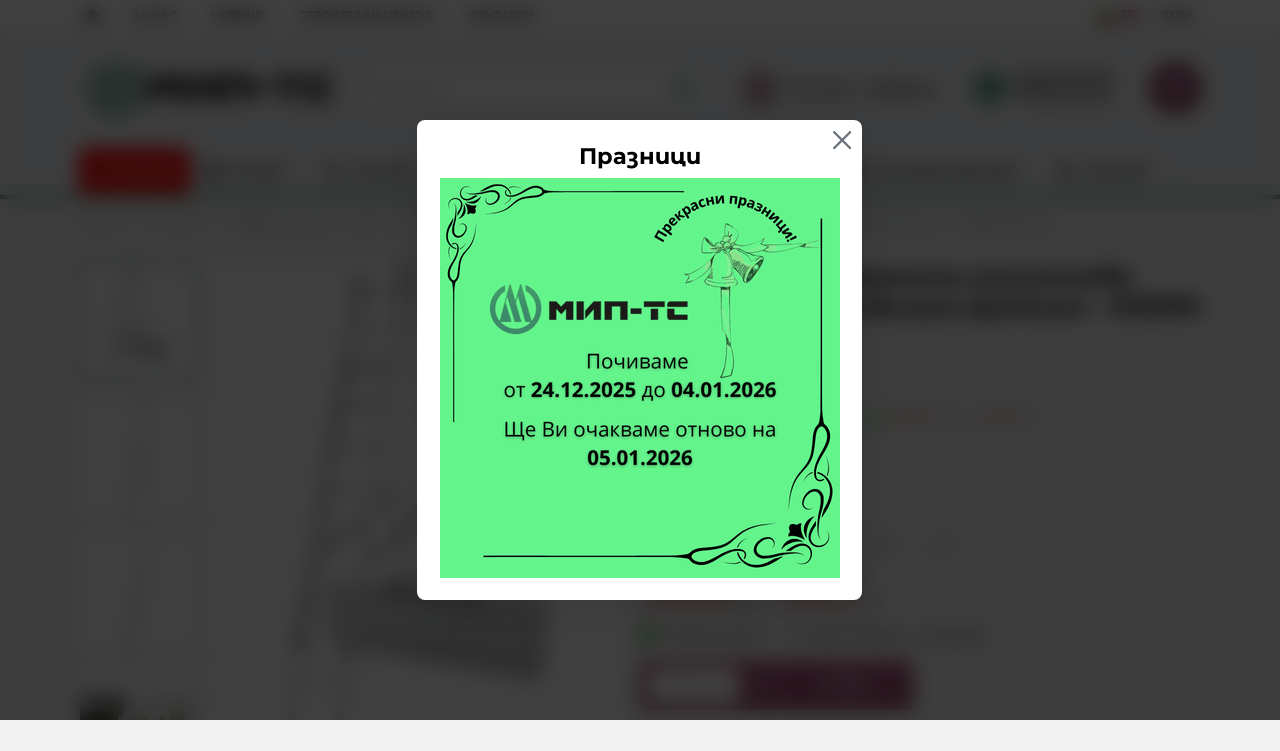

--- FILE ---
content_type: text/html; charset=UTF-8
request_url: https://miptrade.com/3x9-corda-triramenna-aluminieva-stalba-sas-stalbischna-funkciya-033390-krause-5392
body_size: 35210
content:
        <!DOCTYPE html>
        <html lang="bg" data-theme="themes/miptrade/" data-urlbase="/">
        <head>
            <base href="https://miptrade.com/">
            <title>3x9 CORDA Трираменна алуминиева стълба със стълбищна функция - 033390 KRAUSE | МИП-ТС ООД</title>
            <meta charset="UTF-8">
            <meta name="description" content="☛ Поръчай онлайн 3x9 CORDA Трираменна алуминиева стълба със стълбищна функция - 033390 KRAUSE или на ☎ 02 40 30 123 ❱ топ цена 378.00 лв. и отлично качество ✈ Бърза доставка ☛ miptrade.com">
            <meta name="viewport" content="width=device-width, initial-scale=1.0, minimum-scale=1.0, maximum-scale=2.0, viewport-fit=cover">
                        <meta name="google-site-verification" content="BwuoEfA8aPTsqkd2PEnQmgXHlUezbzZjIKrpihlW5Js">
                        <meta name="robots" content="index, follow">
                        <link rel="canonical" href="https://miptrade.com/3x9-corda-triramenna-aluminieva-stalba-sas-stalbischna-funkciya-033390-krause-5392">
                    <link rel="preload" href="/fonts/montserrat_latin.woff2" as="font" type="font/woff2" crossorigin>
        <link rel="preload" href="/fonts/montserrat_cyrillic.woff2" as="font" type="font/woff2" crossorigin>
                    <link rel="preload" href="/themes/miptrade/vendor.180.css" as="style" type="text/css">
            <link rel="preload" href="/themes/miptrade/main.180.css" as="style" type="text/css">
            <link rel="preload" href="/themes/miptrade/vendor.180.js" as="script" type="text/javascript">
            <link rel="preload" href="/themes/miptrade/main.180.js" as="script" type="text/javascript">
            <link rel="stylesheet" type="text/css" href="/themes/miptrade/vendor.180.css">
            <link rel="stylesheet" type="text/css" href="/themes/miptrade/main.180.css">
                        <link rel="apple-touch-icon" href="/resources/apple-touch-icon.png">
                                        <link rel="icon" type="image/ico" href="/resources/230829152923favicon.ico">
                                        <link rel="icon" type="image/png" sizes="64x64" href="/resources/230829152923favicon64-min.png">
                    <link rel="alternate" type="application/rss+xml" title="miptrade.com RSS feed"
            href="/rss_feed/view/1" />
                    <meta property="og:type" content="website">
            <meta property="og:title" content="3x9 CORDA Трираменна алуминиева стълба със стълбищна функция - 033390 KRAUSE | МИП-ТС ООД">
            <meta property="og:description" content="☛ Поръчай онлайн 3x9 CORDA Трираменна алуминиева стълба със стълбищна функция - 033390 KRAUSE или на ☎ 02 40 30 123 ❱ топ цена 378.00 лв. и отлично качество ✈ Бърза доставка ☛ miptrade.com">
            <meta property="og:image" content="https://miptrade.com/thumbs/3/2401151849019.jpg">
            <meta property="og:site_name" content="МИП-ТС ООД">
            <meta property="og:url" content="https://miptrade.com/3x9-corda-triramenna-aluminieva-stalba-sas-stalbischna-funkciya-033390-krause-5392">
                                    <script>
                window.mobile_app = 0;
                window.curr = {
                    sign: 'лв.',
                    signPos: '0',
                    signSep: ' ',
                    rate: '1',
                    code: 'BGN',
                };
                window.lang={"add_to_wishlist":"Добави в любими","are_you_sure":"Сигурни ли сте?","categories":"Категории","choose_option":"Моля изберете опция!","close_all":"Затвори всички","dropzone_cancel_upload":"Отмяна на качването","dropzone_cancelupload_confirmation":"Сигурни ли сте, че искате да отмените това качване?","dropzone_default_message":"Прикачи снимка","dropzone_fallback_message":"Вашият браузър не поддържа качване на файлове чрез плъзгане и пускане.","dropzone_file_too_big":"Файлът е твърде голям ({{filesize}}MiB). Максимален размер: {{maxFilesize}}MiB.","dropzone_invalid_file_type":"Не можете да качвате файлове от този тип.","dropzone_max_files_exceeded":"Не можете да качвате повече файлове.","dropzone_response_error":"Сървърът отговори с код {{statusCode}}.","dropzone_upload_canceled":"Качването е отменено.","from":"От","incorrect_email":"Уверете се, че ел. пощата ви е въведена правилно!","incorrect_phone":"Уверете се, че телефонът ви е въведен правилно!","open_all":"Отвори всички","outstock_short":"Неналичен","please_choose_variant":"Моля изберете вариант!","please_fill":"Моля попълнете!","promo_valid":"Валидност на промоцията","range_from":"От","remove_from_wishlist":"Премахни от любими","search_empty_msg":"Моля въведете текст в полето за търсене!","see_less":"Виж по-малко","show_less_filters":"Покажи по-малко филтри","show_more_filters":"Покажи още филтри","wishlist_added":"Продуктът беше добавен успешно във Вашият списък с любими.","wishlist_removed":"Продуктът беше премахнат успешно от Вашият списък с любими."};            </script>
                    </head>
        <body id="product"
            class=" horizontal-menu">
                    <header class="js-header header">
                <div class="js-mainMenu menu display-mobile">
            <div class="menu__main">            <div class="cats-menu__item">
                <div class="cats-menu__holder cats-menu__holder--closed">
                                        <a class="cats-menu__cat" href="/stalbi" title="Стълби">Стълби</a>
                                            <span class="cats-menu__arrow js-toggle-cats js-load-listcats" data-id="1" data-type="categoryList"></span>
                                    </div>
                            </div>
                        <div class="cats-menu__item">
                <div class="cats-menu__holder cats-menu__holder--closed">
                                        <a class="cats-menu__cat" href="/mobilni-skeleta" title="Скелета">Скелета</a>
                                            <span class="cats-menu__arrow js-toggle-cats js-load-listcats" data-id="2" data-type="categoryList"></span>
                                    </div>
                            </div>
                        <div class="cats-menu__item">
                <div class="cats-menu__holder cats-menu__holder--closed">
                                        <a class="cats-menu__cat" href="/stroitelni-profili-i-produkti" title="Строителни профили ">Строителни профили </a>
                                            <span class="cats-menu__arrow js-toggle-cats js-load-listcats" data-id="3" data-type="categoryList"></span>
                                    </div>
                            </div>
                        <div class="cats-menu__item">
                <div class="cats-menu__holder cats-menu__holder--closed">
                                        <a class="cats-menu__cat" href="/hodovi-kolela" title="Ходови колела">Ходови колела</a>
                                            <span class="cats-menu__arrow js-toggle-cats js-load-listcats" data-id="4" data-type="categoryList"></span>
                                    </div>
                            </div>
                        <div class="cats-menu__item">
                <div class="cats-menu__holder cats-menu__holder--closed">
                                        <a class="cats-menu__cat" href="/sanitarna-armatura" title="Санитарна арматура">Санитарна арматура</a>
                                            <span class="cats-menu__arrow js-toggle-cats js-load-listcats" data-id="31" data-type="categoryList"></span>
                                    </div>
                            </div>
                        <div class="cats-menu__item">
                <div class="cats-menu__holder cats-menu__holder--closed">
                                        <a class="cats-menu__cat" href="/pod-naem" title="Под наем">Под наем</a>
                                            <span class="cats-menu__arrow js-toggle-cats js-load-listcats" data-id="54" data-type="categoryList"></span>
                                    </div>
                            </div>
            		<div class="menu__item menu__item--likvidacia">
			<a class="menu__cat" href="/razprodajba">
				Разпродажба			</a>
		</div>
		</div>
        </div>
                <div class="header__top">
            <div class="container d-flex">
                    <nav class="d-flex header__nav mr-auto">
            <a class="font-size-0 header__nav-link header__nav-link--home" href="/">
                <svg class="svg svg--home" aria-label="Home" role="img">
                    <use xlink:href="#svg-home"></use>
                </svg>
                <span>Начало</span>
            </a>
            <a class="header__nav-link" href="/za-nas" title="За Нас">За Нас</a><a class="header__nav-link" href="/novini" title="Новини">Новини</a><a class="header__nav-link" href="/stroitelen-centar" title="Строителен център">Строителен център</a><a class="header__nav-link" href="/contacts" title="Контакти">Контакти</a>        </nav>
                    <div class="gtranslate_wrapper" style="align-items: center;display: inline-flex;"></div>
            <script>window.gtranslateSettings = {"default_language":"bg","native_language_names":true,"languages":["bg","en"],"wrapper_selector":".gtranslate_wrapper","flag_size":16}</script>
            <script src="https://cdn.gtranslate.net/widgets/latest/flags.js" defer></script>
                    <div class="header__sign-in d-inline-flex align-items-center">
                                <a class="js-modal header__nav-link header__login" href="/user/login">Вход</a>
                            </div>
                    </div>
        </div>
                    <div class="header__head horizontal">
                            <div class="container d-flex header__buttons">
                        <div class="header__logo d-inline-flex col-4 col-lg-3 pr-2">
                        <a href="/" class="header__logo-link">
                <img class="header__logo-img"
                    src="/resources/miptrade-logo-63.svg" width="72" height="72" alt="miptrade.com"
                    fetchpriority="high" />
                            </a>
                    </div>
                    <form class="js-searchForm header__search-form mr-lg-2 mr-xl-5"
                    data-ajax="/search/ajax/12"
                    action="/search/static/12"
                    method="post">
                                <input class="js-searchField header__search-bar" type="search" name="search"
                        value=""
                        placeholder="Търсене..." autocomplete="off" />
                <button type="submit" class="d-flex header__search-btn js-openSearch">
                    <svg class="svg svg--search m-auto" aria-label="search" role="img">
                        <use xlink:href="#svg-search"></use>
                    </svg>
                </button>
                            </form>
                        <div class="header__tel mr-lg-2 mr-xl-5 header__tel--double">
                <span class="header__tel-icon js-toggle-doublePhone">
                    <svg class="svg svg--phone" aria-label="Phone" role="img">
                        <use xlink:href="#svg-phone"></use>
                    </svg>
                </span>
                <div class="header__tel-text ml-1">
                                            <div class="header__tel-double">
                            <a href="tel:024030123">02 40 30 123</a>
                            <a href="tel:0888225221">0888 225 221</a>
                        </div>
                                                                <span class="header__tel-time">8:30 до 17:00</span>
                                    </div>
            </div>
                        <a class="js-wishlist header__wishlist mr-lg-2 mr-xl-5" href="/wishlist">
                <span class="header__wishlist-icon">
                    <svg class="svg svg--heart" aria-label="Heart" role="img">
                        <use xlink:href="#svg-heart"></use>
                    </svg>
                </span>
                <span class="header__wishlist-text ml-1">Списък с любими</span>
                <span class="js-wishlist-dot header__wishlist-dot u-hide">
                    0                </span>
            </a>
                    <div class="js-header-cart-load header__cart">
            <a class="js-cart header__cart-link" href="/">
                <svg class="svg svg--shopping-cart" aria-label="Shopping Cart" role="img">
                    <use xlink:href="#svg-shopping-cart"></use>
                </svg>
                <span class="js-cart-count header__cart-dot dot hide"></span>
            </a>
        </div>
                    <button aria-label="Main navigation" class="ml-1 ml-sm-2 d-lg-none js-triggerMenu hamburger hamburger--spin" type="button" data-type="mobile">
                <span class="hamburger-box"><span class="hamburger-inner"></span></span>
            </button>
                            </div>
                        <div class="container display-desktop">
            <div class="js-horizontalMenu js-desktopMainmenu menu menu--horizontal">
                <div class="menu__main">            <div class="menu__item menu__item--children">
                <a class="menu__cat js-load-mainmenu-sub menu__cat--has-icon"
                    title="Стълби"
                    href="/stalbi"
                    data-id="1"
                    data-type="category"><svg xmlns="http://www.w3.org/2000/svg" viewBox="0 0 33 34"><path d="M32.29 31.9 28.2 16.64l-3-11.1a.85.85 0 0 0-1.61.46l1.18 4.39h-1.83a.85.85 0 0 0 0 1.7h2.28l1.06 4h-4.86a.85.85 0 0 0 0 1.7h5.31l1.06 4H19.9a.85.85 0 0 0 0 1.7h8.35l1.06 4H18.39a.85.85 0 0 0 0 1.7h11.38l.88 3.27a.85.85 0 0 0 .82.63h.22a.85.85 0 0 0 .6-1.19ZM22.68.84a.85.85 0 0 0-1 .6l-.92 3.26H10.07l.76-2.83a.85.85 0 0 0-1.64-.44L1 31.9a.85.85 0 0 0 .6 1h.22a.85.85 0 0 0 .82-.63L3.52 29h10.71l-.76 2.83a.85.85 0 0 0 .6 1h.22a.85.85 0 0 0 .82-.63l8.17-30.32a.85.85 0 0 0-.6-1.04Zm-6.47 20.87H5.52l1.06-4h10.69ZM17.73 16H7l1.06-4h10.73Zm1.52-5.67H8.56l1.06-4h10.69Zm-14.18 13h10.68l-1.06 4H4Z" style="fill:#1d1d1b"/></svg>Стълби                    <span class="menu__arrow"></span>
                    </a>
                            <div class="menu__submenu container-fluid">
                <div class="row">
                    <div class="col-12">
                        <div class="menu__sub-head ml-1 mr-1">
                            <a href="/stalbi" class="menu__sub-title">Всички Стълби</a>
                                                    </div>
                    </div>
                </div>
                <div class="js-mainmenu-sub-holder menu__subcats row pt-2 pb-2"></div>
            </div>
                        </div>
                        <div class="menu__item menu__item--children">
                <a class="menu__cat js-load-mainmenu-sub menu__cat--has-icon"
                    title="Скелета"
                    href="/mobilni-skeleta"
                    data-id="2"
                    data-type="category"><svg xmlns="http://www.w3.org/2000/svg" viewBox="0 0 33 34"><path d="M31 33V22h.33v-.7H31v-.36h-.69v.36h-8.76v-9.6h.65V11h-.65v-.35h-.69V11h-8.74V1.62h.28V.94h-.28V.62h-.69v.32H2.67V.62H2v.32h-.5v.69H2V11h-.7v.69H2v9.61h-.7v.7H2v11c-.41 0-.7.09-.7.17s.47.18 1 .18 1-.08 1-.18-.22-.17-.63-.17v-1.23L7 27.4l4.39 4.39V33c-.41 0-.7.09-.7.17s.47.18 1 .18 1-.08 1-.18-.29-.15-.7-.17v-1.23l4.37-4.37 4.37 4.37V33c-.4 0-.68.09-.68.17s.47.18 1 .18 1-.08 1-.18-.05-.17-.5-.17v-1.23l4.37-4.37 4.37 4.37V33c-.39 0-.66.09-.66.17s.47.18 1 .18 1-.08 1-.18S31.41 33 31 33Zm-.69-11v.06l-4.37 4.37-4.37-4.37V22ZM2.67 12.45l3.89 3.89-3.89 3.88Zm0-10 3.89 3.9-3.89 3.89Zm8.76 7.79-3.9-3.89 3.91-3.91Zm9.43 10L17 16.33l3.89-3.89Zm0 1.09h-8.74v-.12l4.37-4.37 4.37 4.37Zm-9.67-9.63L7 15.85 2.89 11.7ZM2.87 11 7 6.84 11.21 11Zm8.56 1.42v7.81l-3.9-3.9Zm.69 0L16 16.33l-3.89 3.89Zm4.37 3.4-4.15-4.12h8.3ZM7 5.87 2.8 1.62h8.49Zm0 10.95 4.39 4.39v.1H2.67v-.12ZM2.67 22h8.76L7 26.43l-4.33-4.37Zm9.45 0h8.74v.06l-4.37 4.37-4.37-4.37Zm-9.45 8.8V23l3.89 3.89Zm4.86-3.89 3.9-3.91v7.81Zm4.59 3.89V23L16 26.91ZM17 26.91 20.86 23v7.8Zm4.57 3.89V23l3.89 3.89Zm4.86-3.89L30.29 23v7.8Z" style="fill:#1d1d1b"/></svg>Скелета                    <span class="menu__arrow"></span>
                    </a>
                            <div class="menu__submenu container-fluid">
                <div class="row">
                    <div class="col-12">
                        <div class="menu__sub-head ml-1 mr-1">
                            <a href="/mobilni-skeleta" class="menu__sub-title">Всички Скелета</a>
                                                    </div>
                    </div>
                </div>
                <div class="js-mainmenu-sub-holder menu__subcats row pt-2 pb-2"></div>
            </div>
                        </div>
                        <div class="menu__item menu__item--children">
                <a class="menu__cat js-load-mainmenu-sub menu__cat--has-icon"
                    title="Строителни профили "
                    href="/stroitelni-profili-i-produkti"
                    data-id="3"
                    data-type="category"><svg xmlns="http://www.w3.org/2000/svg" viewBox="0 0 33 34"><path d="M32 9h-.08l-1-.76a.25.25 0 0 0-.25 0l-4.56 2.46-1.11-.58V7h.1V5.13l-1.36-.93c-.08 0-.17-.11-.25-.06L1 17.16c-.06 0 0 .09-.06.16v6.73a5.48 5.48 0 0 0 .07 1.15L9.53 31h-.08c0 1 .07 0 .11 0s.08 1 .12 0L32 17a5.7 5.7 0 0 0 0-1.15ZM2 18.25 4.28 17 23 6.19v4.27L2 22.21Zm6.1 3a.25.25 0 0 0-.06.06s-.51.06-.51.09-.5 0-.5 0v4.8l-4.55-2.89L24.7 10.56l.88.44ZM31 15.67 10 27.55v-5.21l21-11.88Z" style="fill:#1a171b"/></svg>Строителни профили                     <span class="menu__arrow"></span>
                    </a>
                            <div class="menu__submenu container-fluid">
                <div class="row">
                    <div class="col-12">
                        <div class="menu__sub-head ml-1 mr-1">
                            <a href="/stroitelni-profili-i-produkti" class="menu__sub-title">Всички Строителни профили </a>
                                                    </div>
                    </div>
                </div>
                <div class="js-mainmenu-sub-holder menu__subcats row pt-2 pb-2"></div>
            </div>
                        </div>
                        <div class="menu__item menu__item--children">
                <a class="menu__cat js-load-mainmenu-sub menu__cat--has-icon"
                    title="Ходови колела"
                    href="/hodovi-kolela"
                    data-id="4"
                    data-type="category"><svg xmlns="http://www.w3.org/2000/svg" viewBox="0 0 33 34"><path d="M16.5 1.5A15.5 15.5 0 1 0 32 17 15.52 15.52 0 0 0 16.5 1.5ZM13 17a3.54 3.54 0 1 1 3.54 3.54A3.54 3.54 0 0 1 13 17Zm-9.69 0A13.19 13.19 0 1 1 16.5 30.16 13.19 13.19 0 0 1 3.31 17Zm23.15.94a.9.9 0 0 1-.9-.9 9.07 9.07 0 0 0-9.06-9.1.9.9 0 0 1 0-1.81A10.88 10.88 0 0 1 27.37 17a.9.9 0 0 1-.9.9ZM10.51 25a.9.9 0 0 1 1.24-.3 9.07 9.07 0 0 0 12.47-3 .9.9 0 0 1 1.54.95 10.88 10.88 0 0 1-15 3.56.9.9 0 0 1-.25-1.21Zm2.31-17.3a.9.9 0 0 1-.4 1.22 9.07 9.07 0 0 0-4 12.17.9.9 0 0 1-1.62.82A10.88 10.88 0 0 1 11.6 7.3a.9.9 0 0 1 1.22.4Z" style="fill:#1d1d1b"/></svg>Ходови колела                    <span class="menu__arrow"></span>
                    </a>
                            <div class="menu__submenu container-fluid">
                <div class="row">
                    <div class="col-12">
                        <div class="menu__sub-head ml-1 mr-1">
                            <a href="/hodovi-kolela" class="menu__sub-title">Всички Ходови колела</a>
                                                    </div>
                    </div>
                </div>
                <div class="js-mainmenu-sub-holder menu__subcats row pt-2 pb-2"></div>
            </div>
                        </div>
                        <div class="menu__item menu__item--children">
                <a class="menu__cat js-load-mainmenu-sub menu__cat--has-icon"
                    title="Санитарна арматура"
                    href="/sanitarna-armatura"
                    data-id="31"
                    data-type="category"><svg xmlns="http://www.w3.org/2000/svg" viewBox="0 0 33 34"><path d="M29 19h-.15A12 12 0 0 0 21 8.7V.92C21 .41 19.81 0 19.3 0h-5c-.54 0-1.3.41-1.3.92V8.7C9 10.12 5.12 14 4.74 19h-.15a2.18 2.18 0 0 0-2 2.19A4.79 4.79 0 0 0 7.2 26h19.17A4.79 4.79 0 0 0 31 21.19 2.18 2.18 0 0 0 29 19ZM15 2h4v7h-4Zm-.63 9h4.83c4.31 0 7.4 4 7.79 8H6.59c.41-4 3.47-8 7.78-8Zm12 13H7.2a2.81 2.81 0 0 1-2.79-2.81.19.19 0 0 1 .18-.19H29a.19.19 0 0 1 .18.19A2.81 2.81 0 0 1 26.37 24ZM10 28.29a1 1 0 0 0-1 .92v2.31a1 1 0 0 0 2 0v-2.31a1 1 0 0 0-1-.92ZM17 28.29a1 1 0 0 0-1 .92v2.31a1 1 0 0 0 2 0v-2.31a1 1 0 0 0-1-.92ZM24 28.29a1 1 0 0 0-1 .92v2.31a1 1 0 0 0 2 0v-2.31a1 1 0 0 0-1-.92Z" style="fill:#1d1d1b"/></svg>Санитарна арматура                    <span class="menu__arrow"></span>
                    </a>
                            <div class="menu__submenu container-fluid">
                <div class="row">
                    <div class="col-12">
                        <div class="menu__sub-head ml-1 mr-1">
                            <a href="/sanitarna-armatura" class="menu__sub-title">Всички Санитарна арматура</a>
                                                    </div>
                    </div>
                </div>
                <div class="js-mainmenu-sub-holder menu__subcats row pt-2 pb-2"></div>
            </div>
                        </div>
                        <div class="menu__item menu__item--children">
                <a class="menu__cat js-load-mainmenu-sub menu__cat--has-icon"
                    title="Под наем"
                    href="/pod-naem"
                    data-id="54"
                    data-type="category"><svg xmlns="http://www.w3.org/2000/svg" viewBox="0 0 33 34"><path d="M30.57 21.3h-29v.7h.7v11c-.41 0-.7.09-.7.17s.47.18 1 .18 1-.08 1-.18-.21-.17-.62-.17v-1.23l4.37-4.37 4.39 4.39V33c-.41 0-.7.09-.7.17s.47.18 1 .18 1-.08 1-.18-.29-.15-.7-.17v-1.23l4.37-4.37 4.37 4.37V33c-.4 0-.68.09-.68.17s.47.18 1 .18 1-.08 1-.18-.3-.15-.72-.17v-1.23l4.55-4.37 4.37 4.37V33c-.39 0-.66.09-.66.17s.47.18 1 .18 1-.08 1-.18-.31-.15-.74-.18V22h.33v-.7h-1Zm-8.09-9.6V11h-.65v-.35h-.69V11H12.4V1.62h.28V.94h-.28V.62h-.69v.32H2.95V.62h-.69v.32h-.49v.69h.49V11h-.7v.69ZM30.57 22v.06l-4.37 4.37-4.37-4.37V22ZM2.95 2.47l3.88 3.88-3.88 3.89Zm8.76 7.79L7.8 6.35l3.91-3.91ZM3.15 11l4.17-4.16L11.49 11Zm4.17-5.13L3.07 1.62h8.49ZM2.95 22h8.76l-4.39 4.43-4.37-4.37Zm9.45 0h8.74v.06l-4.37 4.37-4.37-4.37Zm-9.45 8.8V23l3.89 3.89Zm4.85-3.89L11.71 23v7.81Zm4.6 3.89V23l3.89 3.89Zm4.86-3.89L21.14 23v7.8Zm4.57 3.89V23l3.89 3.89Zm4.86-3.89L30.57 23v7.8ZM21.92 13.5c0 .41-.33.5-.74.5H20v6h-1v-6h-1.1c-.41 0-.74-.09-.74-.5s.33-.5.74-.5h3.28c.41 0 .74.09.74.5ZM17 14v5a2.75 2.75 0 0 1-.13 1 .66.66 0 0 1-.56-.32L14 16.13v3.11c0 .41-.59.74-1 .74s0-.57 0-1V14c0-.32-.31-.9 0-1s.45.05.63.32L16 16.85v-3.11c0-.41.59-.74 1-.74s0 .59 0 1Zm-8 0v2h2.71c.41 0 .74.09.74.5s-.33.5-.74.5H9v2h2.71c.41 0 .74.09.74.5s-.33.5-.74.5h-2.9a.82.82 0 0 1-.81-.76v-5.5a.81.81 0 0 1 .81-.74h2.89c.41 0 .74.09.74.5s-.33.5-.74.5Zm-2 1c0-1.17-.53-2-1.69-2H2.74a.74.74 0 0 0-.74.74v5.5c0 .41.09.74.5.74s.5-.33.5-.74V17h.72l2.41 2.86a.81.81 0 0 0 .56.31.71.71 0 0 0 .48-.17.72.72 0 0 0 .07-1L5 17a2.25 2.25 0 0 0 2-2Zm-1.69 1H3v-2h2.31c.35 0 .64.65.64 1s-.29 1-.64 1Z" style="fill:currentColor"/></svg>Под наем                    <span class="menu__arrow"></span>
                    </a>
                            <div class="menu__submenu container-fluid">
                <div class="row">
                    <div class="col-12">
                        <div class="menu__sub-head ml-1 mr-1">
                            <a href="/pod-naem" class="menu__sub-title">Всички Под наем</a>
                                                    </div>
                    </div>
                </div>
                <div class="js-mainmenu-sub-holder menu__subcats row pt-2 pb-2"></div>
            </div>
                        </div>
            		<div class="menu__item menu__item--likvidacia">
			<a class="menu__cat" href="/razprodajba">
				Разпродажба			</a>
		</div>
		</div>
            </div>
        </div>
                    </div>
        </header>
                <main class="product-page">
                <div class="breadcrumb mt-2 mb-4 display-desktop">
            <div class="container d-flex flex-lg-wrap">
                                <a class="breadcrumb__link" href="/">Начало</a>
                                    <a class="breadcrumb__link" href="/stalbi">Стълби</a>
                                        <a class="breadcrumb__link" href="/stalbi/profesionalni-stalbi">Професионални стълби</a>
                                        <a class="breadcrumb__link" href="/stalbi/profesionalni-stalbi/krause">KRAUSE</a>
                                        <span class="breadcrumb__link">3x9 CORDA Трираменна алуминиева стълба със стълбищна функция - 033390 KRAUSE</span>
                                </div>
        </div>
                <div class="display-mobile container mt-grid mb-grid">
            <a class="back" href="/stalbi/profesionalni-stalbi/krause">Назад до Професионални стълби KRAUSE</a>
        </div>
                <article class="js-product product-page">
                <div class="js-product-details-scroll product-page__details mb-grid">
            <div class="container">
                <div class="product-details js-galleryScroll" data-id="5392">
                    <div class="product-details__prod-grid">
                                <div class="product-details__name-wrapper">
            <h1 class="js-product-title product-details__name mb-0">3x9 CORDA Трираменна алуминиева стълба със стълбищна функция - 033390 KRAUSE</h1>
            <div class="product-details__detail border-b mb-2 pt-lg-1">
                <span class="product-details__num">Арт.№: <span class="js-prod-code">05033390</span></span>
                            </div>
        </div>
                <div class="js-prodGallery product-details__gallery-wrapper mb-grid mb-lg-0 gallery gallery--product gallery--portrait js-gallery-download">
            <div class="product-details__gallery-inner">        <picture class="js-gallery-img gallery__img" ><source srcset="/thumbs/3/2401151849019.jpg" media="(min-width: 400px)"><img fetchpriority="high" data-section_id="12" data-id="5392" class="js-gallery-cover gallery__big u-zoom-in js-modal js-toggle-gallery-modal" src="/thumbs/1/2401151849019.jpg" data-zoom="/resources/2401151849019.jpg" width="212" height="400" alt="3x9 CORDA Трираменна алуминиева стълба със стълбищна функция - 033390 KRAUSE" /></picture>
                <div class="display-mobile gallery__counter-holder">
            <span class="gallery__counter">
                                <span class="js-gallery-counter">1 от 4</span>
                <svg class="svg svg--camera ml-1" aria-label="dropdown" role="img">
                    <use xlink:href="#svg-camera"></use>
                </svg>
                            </span>
                        <span data-section_id="12" data-id="5392" class="js-toggle-gallery-modal js-modal js-gallery-zoom ml-1 u-pointer gallery__zoom">
                <svg class="svg svg--zoom-in" aria-label="zoom-in" role="img">
                    <use xlink:href="#svg-zoom-in"></use>
                </svg>
            </span>
                    </div>
        <div class="js-gallery-thumbs gallery__thumbs"><span class="gallery__thumb  js-product-5392 js-switchable gallery__thumb--current" data-small="/thumbs/1/2401151849019.jpg" data-big="/thumbs/3/2401151849019.jpg" data-zoom="/resources/2401151849019.jpg"><img loading="lazy" class="gallery__thumb-img" width="100" height="100" src="/thumbs/4/2401151849019.jpg" alt="3x9 CORDA Трираменна алуминиева стълба със стълбищна функция - 033390 KRAUSE" /></span><span class="gallery__thumb  js-product-5392 js-switchable" data-small="/thumbs/1/91.jpg" data-big="/thumbs/3/91.jpg" data-zoom="/resources/91.jpg"><img loading="lazy" class="gallery__thumb-img" width="100" height="100" src="/thumbs/4/91.jpg" alt="3x9 CORDA Трираменна алуминиева стълба със стълбищна функция - 033390 KRAUSE" /></span><span class="gallery__thumb  js-product-5392 js-switchable" data-small="/thumbs/1/92.jpg" data-big="/thumbs/3/92.jpg" data-zoom="/resources/92.jpg"><img loading="lazy" class="gallery__thumb-img" width="100" height="100" src="/thumbs/4/92.jpg" alt="3x9 CORDA Трираменна алуминиева стълба със стълбищна функция - 033390 KRAUSE" /></span><span class="gallery__thumb  js-product-5388 js-switchable u-hide" data-small="/thumbs/1/24011518471211.jpg" data-big="/thumbs/3/24011518471211.jpg" data-zoom="/resources/24011518471211.jpg"><img loading="lazy" class="gallery__thumb-img" width="100" height="100" src="/thumbs/4/24011518471211.jpg" alt="3x9 CORDA Трираменна алуминиева стълба със стълбищна функция - 033390 KRAUSE" /></span><span class="gallery__thumb  js-product-5388 js-switchable u-hide" data-small="/thumbs/1/111.jpg" data-big="/thumbs/3/111.jpg" data-zoom="/resources/111.jpg"><img loading="lazy" class="gallery__thumb-img" width="100" height="100" src="/thumbs/4/111.jpg" alt="3x9 CORDA Трираменна алуминиева стълба със стълбищна функция - 033390 KRAUSE" /></span><span class="gallery__thumb  js-product-5388 js-switchable u-hide" data-small="/thumbs/1/112.jpg" data-big="/thumbs/3/112.jpg" data-zoom="/resources/112.jpg"><img loading="lazy" class="gallery__thumb-img" width="100" height="100" src="/thumbs/4/112.jpg" alt="3x9 CORDA Трираменна алуминиева стълба със стълбищна функция - 033390 KRAUSE" /></span><span class="gallery__thumb  js-product-5388 js-switchable u-hide" data-small="/thumbs/1/113.jpg" data-big="/thumbs/3/113.jpg" data-zoom="/resources/113.jpg"><img loading="lazy" class="gallery__thumb-img" width="100" height="100" src="/thumbs/4/113.jpg" alt="3x9 CORDA Трираменна алуминиева стълба със стълбищна функция - 033390 KRAUSE" /></span><span class="gallery__thumb  js-product-5389 js-switchable u-hide" data-small="/thumbs/1/2401151847416.jpg" data-big="/thumbs/3/2401151847416.jpg" data-zoom="/resources/2401151847416.jpg"><img loading="lazy" class="gallery__thumb-img" width="100" height="100" src="/thumbs/4/2401151847416.jpg" alt="3x9 CORDA Трираменна алуминиева стълба със стълбищна функция - 033390 KRAUSE" /></span><span class="gallery__thumb  js-product-5389 js-switchable u-hide" data-small="/thumbs/1/62.jpg" data-big="/thumbs/3/62.jpg" data-zoom="/resources/62.jpg"><img loading="lazy" class="gallery__thumb-img" width="100" height="100" src="/thumbs/4/62.jpg" alt="3x9 CORDA Трираменна алуминиева стълба със стълбищна функция - 033390 KRAUSE" /></span><span class="gallery__thumb  js-product-5389 js-switchable u-hide" data-small="/thumbs/1/63.jpg" data-big="/thumbs/3/63.jpg" data-zoom="/resources/63.jpg"><img loading="lazy" class="gallery__thumb-img" width="100" height="100" src="/thumbs/4/63.jpg" alt="3x9 CORDA Трираменна алуминиева стълба със стълбищна функция - 033390 KRAUSE" /></span><span class="gallery__thumb  js-product-5390 js-switchable u-hide" data-small="/thumbs/1/2401151848107.jpg" data-big="/thumbs/3/2401151848107.jpg" data-zoom="/resources/2401151848107.jpg"><img loading="lazy" class="gallery__thumb-img" width="100" height="100" src="/thumbs/4/2401151848107.jpg" alt="3x9 CORDA Трираменна алуминиева стълба със стълбищна функция - 033390 KRAUSE" /></span><span class="gallery__thumb  js-product-5390 js-switchable u-hide" data-small="/thumbs/1/24011518481771.jpg" data-big="/thumbs/3/24011518481771.jpg" data-zoom="/resources/24011518481771.jpg"><img loading="lazy" class="gallery__thumb-img" width="100" height="100" src="/thumbs/4/24011518481771.jpg" alt="3x9 CORDA Трираменна алуминиева стълба със стълбищна функция - 033390 KRAUSE" /></span><span class="gallery__thumb  js-product-5390 js-switchable u-hide" data-small="/thumbs/1/72.jpg" data-big="/thumbs/3/72.jpg" data-zoom="/resources/72.jpg"><img loading="lazy" class="gallery__thumb-img" width="100" height="100" src="/thumbs/4/72.jpg" alt="3x9 CORDA Трираменна алуминиева стълба със стълбищна функция - 033390 KRAUSE" /></span><span class="gallery__thumb  js-product-5391 js-switchable u-hide" data-small="/thumbs/1/2401151848348.jpg" data-big="/thumbs/3/2401151848348.jpg" data-zoom="/resources/2401151848348.jpg"><img loading="lazy" class="gallery__thumb-img" width="100" height="100" src="/thumbs/4/2401151848348.jpg" alt="3x9 CORDA Трираменна алуминиева стълба със стълбищна функция - 033390 KRAUSE" /></span><span class="gallery__thumb  js-product-5391 js-switchable u-hide" data-small="/thumbs/1/81.jpg" data-big="/thumbs/3/81.jpg" data-zoom="/resources/81.jpg"><img loading="lazy" class="gallery__thumb-img" width="100" height="100" src="/thumbs/4/81.jpg" alt="3x9 CORDA Трираменна алуминиева стълба със стълбищна функция - 033390 KRAUSE" /></span><span class="gallery__thumb  js-product-5391 js-switchable u-hide" data-small="/thumbs/1/82.jpg" data-big="/thumbs/3/82.jpg" data-zoom="/resources/82.jpg"><img loading="lazy" class="gallery__thumb-img" width="100" height="100" src="/thumbs/4/82.jpg" alt="3x9 CORDA Трираменна алуминиева стълба със стълбищна функция - 033390 KRAUSE" /></span><span class="gallery__thumb  js-product-5393 js-switchable u-hide" data-small="/thumbs/1/24011518492910.jpg" data-big="/thumbs/3/24011518492910.jpg" data-zoom="/resources/24011518492910.jpg"><img loading="lazy" class="gallery__thumb-img" width="100" height="100" src="/thumbs/4/24011518492910.jpg" alt="3x9 CORDA Трираменна алуминиева стълба със стълбищна функция - 033390 KRAUSE" /></span><span class="gallery__thumb  js-product-5393 js-switchable u-hide" data-small="/thumbs/1/101.jpg" data-big="/thumbs/3/101.jpg" data-zoom="/resources/101.jpg"><img loading="lazy" class="gallery__thumb-img" width="100" height="100" src="/thumbs/4/101.jpg" alt="3x9 CORDA Трираменна алуминиева стълба със стълбищна функция - 033390 KRAUSE" /></span><span class="gallery__thumb  js-product-5393 js-switchable u-hide" data-small="/thumbs/1/102.jpg" data-big="/thumbs/3/102.jpg" data-zoom="/resources/102.jpg"><img loading="lazy" class="gallery__thumb-img" width="100" height="100" src="/thumbs/4/102.jpg" alt="3x9 CORDA Трираменна алуминиева стълба със стълбищна функция - 033390 KRAUSE" /></span><span class="js-is-video gallery__thumb  js-product-5392 js-switchable" data-small="/resources/video_thumb20815.jpg" data-big="/resources/video_thumb20815.jpg"
                            data-url="https://www.youtube-nocookie.com/embed/pdJrQQ2c5fI?enablejsapi=1&autoplay=1"><img loading="lazy" class="gallery__thumb-img" width="100" height="100" src="/resources/video_thumb20815.jpg" alt="3x9 CORDA Трираменна алуминиева стълба със стълбищна функция - 033390 KRAUSE" /></span><span class="js-is-video gallery__thumb  js-product-5389 js-switchable u-hide" data-small="/resources/video_thumb20812.jpg" data-big="/resources/video_thumb20812.jpg"
                            data-url="https://www.youtube-nocookie.com/embed/pdJrQQ2c5fI?enablejsapi=1&autoplay=1"><img loading="lazy" class="gallery__thumb-img" width="100" height="100" src="/resources/video_thumb20812.jpg" alt="3x9 CORDA Трираменна алуминиева стълба със стълбищна функция - 033390 KRAUSE" /></span><span class="js-is-video gallery__thumb  js-product-5390 js-switchable u-hide" data-small="/resources/video_thumb20813.jpg" data-big="/resources/video_thumb20813.jpg"
                            data-url="https://www.youtube-nocookie.com/embed/pdJrQQ2c5fI?enablejsapi=1&autoplay=1"><img loading="lazy" class="gallery__thumb-img" width="100" height="100" src="/resources/video_thumb20813.jpg" alt="3x9 CORDA Трираменна алуминиева стълба със стълбищна функция - 033390 KRAUSE" /></span><span class="js-is-video gallery__thumb  js-product-5391 js-switchable u-hide" data-small="/resources/video_thumb20814.jpg" data-big="/resources/video_thumb20814.jpg"
                            data-url="https://www.youtube-nocookie.com/embed/pdJrQQ2c5fI?enablejsapi=1&autoplay=1"><img loading="lazy" class="gallery__thumb-img" width="100" height="100" src="/resources/video_thumb20814.jpg" alt="3x9 CORDA Трираменна алуминиева стълба със стълбищна функция - 033390 KRAUSE" /></span><span class="js-is-video gallery__thumb  js-product-5393 js-switchable u-hide" data-small="/resources/video_thumb20816.jpg" data-big="/resources/video_thumb20816.jpg"
                            data-url="https://www.youtube-nocookie.com/embed/pdJrQQ2c5fI?enablejsapi=1&autoplay=1"><img loading="lazy" class="gallery__thumb-img" width="100" height="100" src="/resources/video_thumb20816.jpg" alt="3x9 CORDA Трираменна алуминиева стълба със стълбищна функция - 033390 KRAUSE" /></span></div>
        <div class="js-galelry-nav gallery__nav js-nav-toggle-gallery-modal u-pointer">
            <span class="js-gallery-prev gallery__prev"></span>
            <span class="js-gallery-next gallery__next"></span>
        </div>
                    <span class="stickers product-details__stickers">
                    <span class="stickers__sticker stickers__sticker--unavailable js-sticker js-sticker-unavailable u-hide">
            <span class="stickers__sticker-title">Неналичен</span>
        </span>
                    </span>
            </div>
                    <div class="js-product-gifts product-gifts">
                </div>
                </div>
                <div class="product-details__info js-product-details details">
                <div class="js-product-discount js-product-discounts-top">                    <div class="js-discount-free_shipping product-details__shipping border-b mb-2 pb-2">
                        <svg class="svg svg--shipping-truck mr-2" aria-label="shipping truck" role="img">
                            <use xlink:href="#svg-shipping-truck"></use>
                        </svg>
                        <div>
                            Безплатна доставка над         <div class="js-price-container prices  prod__prices text-center">
                    <div class="js-price prices__current">
                        <div class="prices__num">90.00</div>
            <div class="prices__delimer">&nbsp;</div>
            <div class="prices__currency">лв.</div>
                        <div class="prices__slash mx-1">/</div>
            <div class="js-price-eur prices__num" data-rate="1.95583">46.02</div>
            <div class="prices__delimer">&nbsp;</div>
            <div class="prices__currency">&euro;</div>
                    </div>
                </div>
                                  </div>
                    </div>
                    </div>
                <div class="versions-picker">
            <div class="js-modifiers-picker versions-picker__group mb-1"
                data-default="{&quot;id&quot;:5392,&quot;code&quot;:&quot;05033390&quot;,&quot;title&quot;:&quot;3x9 CORDA \u0422\u0440\u0438\u0440\u0430\u043c\u0435\u043d\u043d\u0430 \u0430\u043b\u0443\u043c\u0438\u043d\u0438\u0435\u0432\u0430 \u0441\u0442\u044a\u043b\u0431\u0430 \u0441\u044a\u0441 \u0441\u0442\u044a\u043b\u0431\u0438\u0449\u043d\u0430 \u0444\u0443\u043d\u043a\u0446\u0438\u044f - 033390 KRAUSE&quot;,&quot;url&quot;:&quot;https:\/\/miptrade.com\/3x9-corda-triramenna-aluminieva-stalba-sas-stalbischna-funkciya-033390-krause-5392&quot;,&quot;price&quot;:&quot;378.00&quot;,&quot;prepprice&quot;:null,&quot;oldprice&quot;:null,&quot;promo_title&quot;:&quot;&quot;,&quot;saleable&quot;:1,&quot;tags&quot;:&quot;\u0412 \u043d\u0430\u043b\u0438\u0447\u043d\u043e\u0441\u0442&quot;,&quot;nocount&quot;:1,&quot;from&quot;:&quot;01.01.1970&quot;,&quot;to&quot;:&quot;01.01.1970&quot;,&quot;flags&quot;:&quot;&quot;,&quot;qty&quot;:&quot;1&quot;,&quot;step&quot;:1,&quot;is_comingsoon&quot;:0,&quot;ecommerce_buy&quot;:{&quot;google&quot;:{&quot;id&quot;:5392,&quot;name&quot;:&quot;3x9 CORDA \u0422\u0440\u0438\u0440\u0430\u043c\u0435\u043d\u043d\u0430 \u0430\u043b\u0443\u043c\u0438\u043d\u0438\u0435\u0432\u0430 \u0441\u0442\u044a\u043b\u0431\u0430 \u0441\u044a\u0441 \u0441\u0442\u044a\u043b\u0431\u0438\u0449\u043d\u0430 \u0444\u0443\u043d\u043a\u0446\u0438\u044f - 033390 KRAUSE&quot;,&quot;category&quot;:&quot;\u041f\u0440\u043e\u0444\u0435\u0441\u0438\u043e\u043d\u0430\u043b\u043d\u0438 \u0441\u0442\u044a\u043b\u0431\u0438&quot;,&quot;brand&quot;:&quot;KRAUSE&quot;,&quot;variant&quot;:&quot;&quot;,&quot;price&quot;:&quot;378.00&quot;,&quot;quantity&quot;:1,&quot;type&quot;:&quot;addToCart&quot;}},&quot;ecommerce_click&quot;:{&quot;google&quot;:{&quot;id&quot;:5392,&quot;name&quot;:&quot;3x9 CORDA \u0422\u0440\u0438\u0440\u0430\u043c\u0435\u043d\u043d\u0430 \u0430\u043b\u0443\u043c\u0438\u043d\u0438\u0435\u0432\u0430 \u0441\u0442\u044a\u043b\u0431\u0430 \u0441\u044a\u0441 \u0441\u0442\u044a\u043b\u0431\u0438\u0449\u043d\u0430 \u0444\u0443\u043d\u043a\u0446\u0438\u044f - 033390 KRAUSE&quot;,&quot;category&quot;:&quot;\u041f\u0440\u043e\u0444\u0435\u0441\u0438\u043e\u043d\u0430\u043b\u043d\u0438 \u0441\u0442\u044a\u043b\u0431\u0438&quot;,&quot;brand&quot;:&quot;KRAUSE&quot;,&quot;variant&quot;:&quot;&quot;,&quot;price&quot;:&quot;378.00&quot;,&quot;quantity&quot;:1,&quot;type&quot;:&quot;addProduct&quot;}},&quot;stocks_count&quot;:null,&quot;is_default&quot;:true,&quot;show_price_from&quot;:null,&quot;after_login&quot;:false,&quot;size_id&quot;:0,&quot;size_title&quot;:null}">
                <span class="versions-picker__title">Избери вариант</span>
                                    <div class="js-field versions-picker__field mt-2" data-modifier="32">
                        <span class="js-field-title versions-picker__field-title">
                            Брой стъпала                            <span class="js-selected-title versions-picker__field-selected">
                                3x9                            </span>
                        </span>
                                                <ul class="versions-picker__attributes">
                                                            <li data-title="3x6" class="js-attribute versions-picker__attribute"
                                    data-id="798"
                                    data-products="{&quot;5389&quot;:{&quot;id&quot;:5389,&quot;code&quot;:&quot;05033369&quot;,&quot;price&quot;:&quot;274.80&quot;,&quot;prepprice&quot;:null,&quot;oldprice&quot;:null,&quot;promo_title&quot;:&quot;&quot;,&quot;saleable&quot;:1,&quot;tags&quot;:&quot;\u0412 \u043d\u0430\u043b\u0438\u0447\u043d\u043e\u0441\u0442&quot;,&quot;nocount&quot;:1,&quot;from&quot;:&quot;01.01.1970&quot;,&quot;to&quot;:&quot;01.01.1970&quot;,&quot;flags&quot;:&quot;&quot;,&quot;qty&quot;:&quot;1&quot;,&quot;step&quot;:1,&quot;is_comingsoon&quot;:0,&quot;ecommerce_buy&quot;:{&quot;google&quot;:{&quot;id&quot;:5389,&quot;name&quot;:&quot;3x6 CORDA \u0422\u0440\u0438\u0440\u0430\u043c\u0435\u043d\u043d\u0430 \u0430\u043b\u0443\u043c\u0438\u043d\u0438\u0435\u0432\u0430 \u0441\u0442\u044a\u043b\u0431\u0430 \u0441\u044a\u0441 \u0441\u0442\u044a\u043b\u0431\u0438\u0449\u043d\u0430 \u0444\u0443\u043d\u043a\u0446\u0438\u044f - 033369 KRAUSE&quot;,&quot;category&quot;:&quot;\u041f\u0440\u043e\u0444\u0435\u0441\u0438\u043e\u043d\u0430\u043b\u043d\u0438 \u0441\u0442\u044a\u043b\u0431\u0438&quot;,&quot;brand&quot;:&quot;KRAUSE&quot;,&quot;variant&quot;:&quot;&quot;,&quot;price&quot;:&quot;274.80&quot;,&quot;quantity&quot;:1,&quot;type&quot;:&quot;addToCart&quot;}},&quot;ecommerce_click&quot;:{&quot;google&quot;:{&quot;id&quot;:5389,&quot;name&quot;:&quot;3x6 CORDA \u0422\u0440\u0438\u0440\u0430\u043c\u0435\u043d\u043d\u0430 \u0430\u043b\u0443\u043c\u0438\u043d\u0438\u0435\u0432\u0430 \u0441\u0442\u044a\u043b\u0431\u0430 \u0441\u044a\u0441 \u0441\u0442\u044a\u043b\u0431\u0438\u0449\u043d\u0430 \u0444\u0443\u043d\u043a\u0446\u0438\u044f - 033369 KRAUSE&quot;,&quot;category&quot;:&quot;\u041f\u0440\u043e\u0444\u0435\u0441\u0438\u043e\u043d\u0430\u043b\u043d\u0438 \u0441\u0442\u044a\u043b\u0431\u0438&quot;,&quot;brand&quot;:&quot;KRAUSE&quot;,&quot;variant&quot;:&quot;&quot;,&quot;price&quot;:&quot;274.80&quot;,&quot;quantity&quot;:1,&quot;type&quot;:&quot;addProduct&quot;}},&quot;stocks_count&quot;:null,&quot;is_default&quot;:false,&quot;after_login&quot;:false,&quot;parent&quot;:{&quot;id&quot;:5389,&quot;code&quot;:&quot;05033369&quot;,&quot;title&quot;:&quot;3x6 CORDA \u0422\u0440\u0438\u0440\u0430\u043c\u0435\u043d\u043d\u0430 \u0430\u043b\u0443\u043c\u0438\u043d\u0438\u0435\u0432\u0430 \u0441\u0442\u044a\u043b\u0431\u0430 \u0441\u044a\u0441 \u0441\u0442\u044a\u043b\u0431\u0438\u0449\u043d\u0430 \u0444\u0443\u043d\u043a\u0446\u0438\u044f - 033369 KRAUSE&quot;,&quot;url&quot;:&quot;https:\/\/miptrade.com\/3x6-corda-triramenna-aluminieva-stalba-sas-stalbischna-funkciya-033369-krause-5389&quot;,&quot;price&quot;:&quot;274.80&quot;,&quot;prepprice&quot;:null,&quot;oldprice&quot;:null,&quot;promo_title&quot;:&quot;&quot;,&quot;saleable&quot;:1,&quot;tags&quot;:&quot;\u0412 \u043d\u0430\u043b\u0438\u0447\u043d\u043e\u0441\u0442&quot;,&quot;nocount&quot;:1,&quot;from&quot;:&quot;01.01.1970&quot;,&quot;to&quot;:&quot;01.01.1970&quot;,&quot;flags&quot;:&quot;&quot;,&quot;qty&quot;:&quot;1&quot;,&quot;step&quot;:1,&quot;is_comingsoon&quot;:0,&quot;ecommerce_buy&quot;:{&quot;google&quot;:{&quot;id&quot;:5389,&quot;name&quot;:&quot;3x6 CORDA \u0422\u0440\u0438\u0440\u0430\u043c\u0435\u043d\u043d\u0430 \u0430\u043b\u0443\u043c\u0438\u043d\u0438\u0435\u0432\u0430 \u0441\u0442\u044a\u043b\u0431\u0430 \u0441\u044a\u0441 \u0441\u0442\u044a\u043b\u0431\u0438\u0449\u043d\u0430 \u0444\u0443\u043d\u043a\u0446\u0438\u044f - 033369 KRAUSE&quot;,&quot;category&quot;:&quot;\u041f\u0440\u043e\u0444\u0435\u0441\u0438\u043e\u043d\u0430\u043b\u043d\u0438 \u0441\u0442\u044a\u043b\u0431\u0438&quot;,&quot;brand&quot;:&quot;KRAUSE&quot;,&quot;variant&quot;:&quot;&quot;,&quot;price&quot;:&quot;274.80&quot;,&quot;quantity&quot;:1,&quot;type&quot;:&quot;addToCart&quot;}},&quot;ecommerce_click&quot;:{&quot;google&quot;:{&quot;id&quot;:5389,&quot;name&quot;:&quot;3x6 CORDA \u0422\u0440\u0438\u0440\u0430\u043c\u0435\u043d\u043d\u0430 \u0430\u043b\u0443\u043c\u0438\u043d\u0438\u0435\u0432\u0430 \u0441\u0442\u044a\u043b\u0431\u0430 \u0441\u044a\u0441 \u0441\u0442\u044a\u043b\u0431\u0438\u0449\u043d\u0430 \u0444\u0443\u043d\u043a\u0446\u0438\u044f - 033369 KRAUSE&quot;,&quot;category&quot;:&quot;\u041f\u0440\u043e\u0444\u0435\u0441\u0438\u043e\u043d\u0430\u043b\u043d\u0438 \u0441\u0442\u044a\u043b\u0431\u0438&quot;,&quot;brand&quot;:&quot;KRAUSE&quot;,&quot;variant&quot;:&quot;&quot;,&quot;price&quot;:&quot;274.80&quot;,&quot;quantity&quot;:1,&quot;type&quot;:&quot;addProduct&quot;}},&quot;stocks_count&quot;:null,&quot;is_default&quot;:true,&quot;show_price_from&quot;:null,&quot;after_login&quot;:false,&quot;size_id&quot;:0,&quot;size_title&quot;:null}}}"
                                    data-parent="{&quot;id&quot;:5389,&quot;code&quot;:&quot;05033369&quot;,&quot;title&quot;:&quot;3x6 CORDA \u0422\u0440\u0438\u0440\u0430\u043c\u0435\u043d\u043d\u0430 \u0430\u043b\u0443\u043c\u0438\u043d\u0438\u0435\u0432\u0430 \u0441\u0442\u044a\u043b\u0431\u0430 \u0441\u044a\u0441 \u0441\u0442\u044a\u043b\u0431\u0438\u0449\u043d\u0430 \u0444\u0443\u043d\u043a\u0446\u0438\u044f - 033369 KRAUSE&quot;,&quot;url&quot;:&quot;https:\/\/miptrade.com\/3x6-corda-triramenna-aluminieva-stalba-sas-stalbischna-funkciya-033369-krause-5389&quot;,&quot;price&quot;:&quot;274.80&quot;,&quot;prepprice&quot;:null,&quot;oldprice&quot;:null,&quot;promo_title&quot;:&quot;&quot;,&quot;saleable&quot;:1,&quot;tags&quot;:&quot;\u0412 \u043d\u0430\u043b\u0438\u0447\u043d\u043e\u0441\u0442&quot;,&quot;nocount&quot;:1,&quot;from&quot;:&quot;01.01.1970&quot;,&quot;to&quot;:&quot;01.01.1970&quot;,&quot;flags&quot;:&quot;&quot;,&quot;qty&quot;:&quot;1&quot;,&quot;step&quot;:1,&quot;is_comingsoon&quot;:0,&quot;ecommerce_buy&quot;:{&quot;google&quot;:{&quot;id&quot;:5389,&quot;name&quot;:&quot;3x6 CORDA \u0422\u0440\u0438\u0440\u0430\u043c\u0435\u043d\u043d\u0430 \u0430\u043b\u0443\u043c\u0438\u043d\u0438\u0435\u0432\u0430 \u0441\u0442\u044a\u043b\u0431\u0430 \u0441\u044a\u0441 \u0441\u0442\u044a\u043b\u0431\u0438\u0449\u043d\u0430 \u0444\u0443\u043d\u043a\u0446\u0438\u044f - 033369 KRAUSE&quot;,&quot;category&quot;:&quot;\u041f\u0440\u043e\u0444\u0435\u0441\u0438\u043e\u043d\u0430\u043b\u043d\u0438 \u0441\u0442\u044a\u043b\u0431\u0438&quot;,&quot;brand&quot;:&quot;KRAUSE&quot;,&quot;variant&quot;:&quot;&quot;,&quot;price&quot;:&quot;274.80&quot;,&quot;quantity&quot;:1,&quot;type&quot;:&quot;addToCart&quot;}},&quot;ecommerce_click&quot;:{&quot;google&quot;:{&quot;id&quot;:5389,&quot;name&quot;:&quot;3x6 CORDA \u0422\u0440\u0438\u0440\u0430\u043c\u0435\u043d\u043d\u0430 \u0430\u043b\u0443\u043c\u0438\u043d\u0438\u0435\u0432\u0430 \u0441\u0442\u044a\u043b\u0431\u0430 \u0441\u044a\u0441 \u0441\u0442\u044a\u043b\u0431\u0438\u0449\u043d\u0430 \u0444\u0443\u043d\u043a\u0446\u0438\u044f - 033369 KRAUSE&quot;,&quot;category&quot;:&quot;\u041f\u0440\u043e\u0444\u0435\u0441\u0438\u043e\u043d\u0430\u043b\u043d\u0438 \u0441\u0442\u044a\u043b\u0431\u0438&quot;,&quot;brand&quot;:&quot;KRAUSE&quot;,&quot;variant&quot;:&quot;&quot;,&quot;price&quot;:&quot;274.80&quot;,&quot;quantity&quot;:1,&quot;type&quot;:&quot;addProduct&quot;}},&quot;stocks_count&quot;:null,&quot;is_default&quot;:true,&quot;show_price_from&quot;:null,&quot;after_login&quot;:false,&quot;size_id&quot;:0,&quot;size_title&quot;:null}"
                                    title="3x6">
                                                                            <span class="versions-picker__attribute--text">3x6</span>
                                                                        </li>
                                                            <li data-title="3x7" class="js-attribute versions-picker__attribute"
                                    data-id="793"
                                    data-products="{&quot;5390&quot;:{&quot;id&quot;:5390,&quot;code&quot;:&quot;05033376&quot;,&quot;price&quot;:&quot;297.60&quot;,&quot;prepprice&quot;:null,&quot;oldprice&quot;:null,&quot;promo_title&quot;:&quot;&quot;,&quot;saleable&quot;:1,&quot;tags&quot;:&quot;\u0412 \u043d\u0430\u043b\u0438\u0447\u043d\u043e\u0441\u0442&quot;,&quot;nocount&quot;:1,&quot;from&quot;:&quot;01.01.1970&quot;,&quot;to&quot;:&quot;01.01.1970&quot;,&quot;flags&quot;:&quot;&quot;,&quot;qty&quot;:&quot;1&quot;,&quot;step&quot;:1,&quot;is_comingsoon&quot;:0,&quot;ecommerce_buy&quot;:{&quot;google&quot;:{&quot;id&quot;:5390,&quot;name&quot;:&quot;3x7 CORDA \u0422\u0440\u0438\u0440\u0430\u043c\u0435\u043d\u043d\u0430 \u0430\u043b\u0443\u043c\u0438\u043d\u0438\u0435\u0432\u0430 \u0441\u0442\u044a\u043b\u0431\u0430 \u0441\u044a\u0441 \u0441\u0442\u044a\u043b\u0431\u0438\u0449\u043d\u0430 \u0444\u0443\u043d\u043a\u0446\u0438\u044f - 033376 KRAUSE&quot;,&quot;category&quot;:&quot;\u041f\u0440\u043e\u0444\u0435\u0441\u0438\u043e\u043d\u0430\u043b\u043d\u0438 \u0441\u0442\u044a\u043b\u0431\u0438&quot;,&quot;brand&quot;:&quot;KRAUSE&quot;,&quot;variant&quot;:&quot;&quot;,&quot;price&quot;:&quot;297.60&quot;,&quot;quantity&quot;:1,&quot;type&quot;:&quot;addToCart&quot;}},&quot;ecommerce_click&quot;:{&quot;google&quot;:{&quot;id&quot;:5390,&quot;name&quot;:&quot;3x7 CORDA \u0422\u0440\u0438\u0440\u0430\u043c\u0435\u043d\u043d\u0430 \u0430\u043b\u0443\u043c\u0438\u043d\u0438\u0435\u0432\u0430 \u0441\u0442\u044a\u043b\u0431\u0430 \u0441\u044a\u0441 \u0441\u0442\u044a\u043b\u0431\u0438\u0449\u043d\u0430 \u0444\u0443\u043d\u043a\u0446\u0438\u044f - 033376 KRAUSE&quot;,&quot;category&quot;:&quot;\u041f\u0440\u043e\u0444\u0435\u0441\u0438\u043e\u043d\u0430\u043b\u043d\u0438 \u0441\u0442\u044a\u043b\u0431\u0438&quot;,&quot;brand&quot;:&quot;KRAUSE&quot;,&quot;variant&quot;:&quot;&quot;,&quot;price&quot;:&quot;297.60&quot;,&quot;quantity&quot;:1,&quot;type&quot;:&quot;addProduct&quot;}},&quot;stocks_count&quot;:null,&quot;is_default&quot;:false,&quot;after_login&quot;:false,&quot;parent&quot;:{&quot;id&quot;:5390,&quot;code&quot;:&quot;05033376&quot;,&quot;title&quot;:&quot;3x7 CORDA \u0422\u0440\u0438\u0440\u0430\u043c\u0435\u043d\u043d\u0430 \u0430\u043b\u0443\u043c\u0438\u043d\u0438\u0435\u0432\u0430 \u0441\u0442\u044a\u043b\u0431\u0430 \u0441\u044a\u0441 \u0441\u0442\u044a\u043b\u0431\u0438\u0449\u043d\u0430 \u0444\u0443\u043d\u043a\u0446\u0438\u044f - 033376 KRAUSE&quot;,&quot;url&quot;:&quot;https:\/\/miptrade.com\/3x7-corda-triramenna-aluminieva-stalba-sas-stalbischna-funkciya-033376-krause-5390&quot;,&quot;price&quot;:&quot;297.60&quot;,&quot;prepprice&quot;:null,&quot;oldprice&quot;:null,&quot;promo_title&quot;:&quot;&quot;,&quot;saleable&quot;:1,&quot;tags&quot;:&quot;\u0412 \u043d\u0430\u043b\u0438\u0447\u043d\u043e\u0441\u0442&quot;,&quot;nocount&quot;:1,&quot;from&quot;:&quot;01.01.1970&quot;,&quot;to&quot;:&quot;01.01.1970&quot;,&quot;flags&quot;:&quot;&quot;,&quot;qty&quot;:&quot;1&quot;,&quot;step&quot;:1,&quot;is_comingsoon&quot;:0,&quot;ecommerce_buy&quot;:{&quot;google&quot;:{&quot;id&quot;:5390,&quot;name&quot;:&quot;3x7 CORDA \u0422\u0440\u0438\u0440\u0430\u043c\u0435\u043d\u043d\u0430 \u0430\u043b\u0443\u043c\u0438\u043d\u0438\u0435\u0432\u0430 \u0441\u0442\u044a\u043b\u0431\u0430 \u0441\u044a\u0441 \u0441\u0442\u044a\u043b\u0431\u0438\u0449\u043d\u0430 \u0444\u0443\u043d\u043a\u0446\u0438\u044f - 033376 KRAUSE&quot;,&quot;category&quot;:&quot;\u041f\u0440\u043e\u0444\u0435\u0441\u0438\u043e\u043d\u0430\u043b\u043d\u0438 \u0441\u0442\u044a\u043b\u0431\u0438&quot;,&quot;brand&quot;:&quot;KRAUSE&quot;,&quot;variant&quot;:&quot;&quot;,&quot;price&quot;:&quot;297.60&quot;,&quot;quantity&quot;:1,&quot;type&quot;:&quot;addToCart&quot;}},&quot;ecommerce_click&quot;:{&quot;google&quot;:{&quot;id&quot;:5390,&quot;name&quot;:&quot;3x7 CORDA \u0422\u0440\u0438\u0440\u0430\u043c\u0435\u043d\u043d\u0430 \u0430\u043b\u0443\u043c\u0438\u043d\u0438\u0435\u0432\u0430 \u0441\u0442\u044a\u043b\u0431\u0430 \u0441\u044a\u0441 \u0441\u0442\u044a\u043b\u0431\u0438\u0449\u043d\u0430 \u0444\u0443\u043d\u043a\u0446\u0438\u044f - 033376 KRAUSE&quot;,&quot;category&quot;:&quot;\u041f\u0440\u043e\u0444\u0435\u0441\u0438\u043e\u043d\u0430\u043b\u043d\u0438 \u0441\u0442\u044a\u043b\u0431\u0438&quot;,&quot;brand&quot;:&quot;KRAUSE&quot;,&quot;variant&quot;:&quot;&quot;,&quot;price&quot;:&quot;297.60&quot;,&quot;quantity&quot;:1,&quot;type&quot;:&quot;addProduct&quot;}},&quot;stocks_count&quot;:null,&quot;is_default&quot;:true,&quot;show_price_from&quot;:null,&quot;after_login&quot;:false,&quot;size_id&quot;:0,&quot;size_title&quot;:null}}}"
                                    data-parent="{&quot;id&quot;:5390,&quot;code&quot;:&quot;05033376&quot;,&quot;title&quot;:&quot;3x7 CORDA \u0422\u0440\u0438\u0440\u0430\u043c\u0435\u043d\u043d\u0430 \u0430\u043b\u0443\u043c\u0438\u043d\u0438\u0435\u0432\u0430 \u0441\u0442\u044a\u043b\u0431\u0430 \u0441\u044a\u0441 \u0441\u0442\u044a\u043b\u0431\u0438\u0449\u043d\u0430 \u0444\u0443\u043d\u043a\u0446\u0438\u044f - 033376 KRAUSE&quot;,&quot;url&quot;:&quot;https:\/\/miptrade.com\/3x7-corda-triramenna-aluminieva-stalba-sas-stalbischna-funkciya-033376-krause-5390&quot;,&quot;price&quot;:&quot;297.60&quot;,&quot;prepprice&quot;:null,&quot;oldprice&quot;:null,&quot;promo_title&quot;:&quot;&quot;,&quot;saleable&quot;:1,&quot;tags&quot;:&quot;\u0412 \u043d\u0430\u043b\u0438\u0447\u043d\u043e\u0441\u0442&quot;,&quot;nocount&quot;:1,&quot;from&quot;:&quot;01.01.1970&quot;,&quot;to&quot;:&quot;01.01.1970&quot;,&quot;flags&quot;:&quot;&quot;,&quot;qty&quot;:&quot;1&quot;,&quot;step&quot;:1,&quot;is_comingsoon&quot;:0,&quot;ecommerce_buy&quot;:{&quot;google&quot;:{&quot;id&quot;:5390,&quot;name&quot;:&quot;3x7 CORDA \u0422\u0440\u0438\u0440\u0430\u043c\u0435\u043d\u043d\u0430 \u0430\u043b\u0443\u043c\u0438\u043d\u0438\u0435\u0432\u0430 \u0441\u0442\u044a\u043b\u0431\u0430 \u0441\u044a\u0441 \u0441\u0442\u044a\u043b\u0431\u0438\u0449\u043d\u0430 \u0444\u0443\u043d\u043a\u0446\u0438\u044f - 033376 KRAUSE&quot;,&quot;category&quot;:&quot;\u041f\u0440\u043e\u0444\u0435\u0441\u0438\u043e\u043d\u0430\u043b\u043d\u0438 \u0441\u0442\u044a\u043b\u0431\u0438&quot;,&quot;brand&quot;:&quot;KRAUSE&quot;,&quot;variant&quot;:&quot;&quot;,&quot;price&quot;:&quot;297.60&quot;,&quot;quantity&quot;:1,&quot;type&quot;:&quot;addToCart&quot;}},&quot;ecommerce_click&quot;:{&quot;google&quot;:{&quot;id&quot;:5390,&quot;name&quot;:&quot;3x7 CORDA \u0422\u0440\u0438\u0440\u0430\u043c\u0435\u043d\u043d\u0430 \u0430\u043b\u0443\u043c\u0438\u043d\u0438\u0435\u0432\u0430 \u0441\u0442\u044a\u043b\u0431\u0430 \u0441\u044a\u0441 \u0441\u0442\u044a\u043b\u0431\u0438\u0449\u043d\u0430 \u0444\u0443\u043d\u043a\u0446\u0438\u044f - 033376 KRAUSE&quot;,&quot;category&quot;:&quot;\u041f\u0440\u043e\u0444\u0435\u0441\u0438\u043e\u043d\u0430\u043b\u043d\u0438 \u0441\u0442\u044a\u043b\u0431\u0438&quot;,&quot;brand&quot;:&quot;KRAUSE&quot;,&quot;variant&quot;:&quot;&quot;,&quot;price&quot;:&quot;297.60&quot;,&quot;quantity&quot;:1,&quot;type&quot;:&quot;addProduct&quot;}},&quot;stocks_count&quot;:null,&quot;is_default&quot;:true,&quot;show_price_from&quot;:null,&quot;after_login&quot;:false,&quot;size_id&quot;:0,&quot;size_title&quot;:null}"
                                    title="3x7">
                                                                            <span class="versions-picker__attribute--text">3x7</span>
                                                                        </li>
                                                            <li data-title="3x8" class="js-attribute versions-picker__attribute"
                                    data-id="796"
                                    data-products="{&quot;5391&quot;:{&quot;id&quot;:5391,&quot;code&quot;:&quot;05033383&quot;,&quot;price&quot;:&quot;354.00&quot;,&quot;prepprice&quot;:null,&quot;oldprice&quot;:null,&quot;promo_title&quot;:&quot;&quot;,&quot;saleable&quot;:1,&quot;tags&quot;:&quot;\u0412 \u043d\u0430\u043b\u0438\u0447\u043d\u043e\u0441\u0442&quot;,&quot;nocount&quot;:1,&quot;from&quot;:&quot;01.01.1970&quot;,&quot;to&quot;:&quot;01.01.1970&quot;,&quot;flags&quot;:&quot;&quot;,&quot;qty&quot;:&quot;1&quot;,&quot;step&quot;:1,&quot;is_comingsoon&quot;:0,&quot;ecommerce_buy&quot;:{&quot;google&quot;:{&quot;id&quot;:5391,&quot;name&quot;:&quot;3x8 CORDA \u0422\u0440\u0438\u0440\u0430\u043c\u0435\u043d\u043d\u0430 \u0430\u043b\u0443\u043c\u0438\u043d\u0438\u0435\u0432\u0430 \u0441\u0442\u044a\u043b\u0431\u0430 \u0441\u044a\u0441 \u0441\u0442\u044a\u043b\u0431\u0438\u0449\u043d\u0430 \u0444\u0443\u043d\u043a\u0446\u0438\u044f - 033383 KRAUSE&quot;,&quot;category&quot;:&quot;\u041f\u0440\u043e\u0444\u0435\u0441\u0438\u043e\u043d\u0430\u043b\u043d\u0438 \u0441\u0442\u044a\u043b\u0431\u0438&quot;,&quot;brand&quot;:&quot;KRAUSE&quot;,&quot;variant&quot;:&quot;&quot;,&quot;price&quot;:&quot;354.00&quot;,&quot;quantity&quot;:1,&quot;type&quot;:&quot;addToCart&quot;}},&quot;ecommerce_click&quot;:{&quot;google&quot;:{&quot;id&quot;:5391,&quot;name&quot;:&quot;3x8 CORDA \u0422\u0440\u0438\u0440\u0430\u043c\u0435\u043d\u043d\u0430 \u0430\u043b\u0443\u043c\u0438\u043d\u0438\u0435\u0432\u0430 \u0441\u0442\u044a\u043b\u0431\u0430 \u0441\u044a\u0441 \u0441\u0442\u044a\u043b\u0431\u0438\u0449\u043d\u0430 \u0444\u0443\u043d\u043a\u0446\u0438\u044f - 033383 KRAUSE&quot;,&quot;category&quot;:&quot;\u041f\u0440\u043e\u0444\u0435\u0441\u0438\u043e\u043d\u0430\u043b\u043d\u0438 \u0441\u0442\u044a\u043b\u0431\u0438&quot;,&quot;brand&quot;:&quot;KRAUSE&quot;,&quot;variant&quot;:&quot;&quot;,&quot;price&quot;:&quot;354.00&quot;,&quot;quantity&quot;:1,&quot;type&quot;:&quot;addProduct&quot;}},&quot;stocks_count&quot;:null,&quot;is_default&quot;:false,&quot;after_login&quot;:false,&quot;parent&quot;:{&quot;id&quot;:5391,&quot;code&quot;:&quot;05033383&quot;,&quot;title&quot;:&quot;3x8 CORDA \u0422\u0440\u0438\u0440\u0430\u043c\u0435\u043d\u043d\u0430 \u0430\u043b\u0443\u043c\u0438\u043d\u0438\u0435\u0432\u0430 \u0441\u0442\u044a\u043b\u0431\u0430 \u0441\u044a\u0441 \u0441\u0442\u044a\u043b\u0431\u0438\u0449\u043d\u0430 \u0444\u0443\u043d\u043a\u0446\u0438\u044f - 033383 KRAUSE&quot;,&quot;url&quot;:&quot;https:\/\/miptrade.com\/3x8-corda-triramenna-aluminieva-stalba-sas-stalbischna-funkciya-033383-krause-5391&quot;,&quot;price&quot;:&quot;354.00&quot;,&quot;prepprice&quot;:null,&quot;oldprice&quot;:null,&quot;promo_title&quot;:&quot;&quot;,&quot;saleable&quot;:1,&quot;tags&quot;:&quot;\u0412 \u043d\u0430\u043b\u0438\u0447\u043d\u043e\u0441\u0442&quot;,&quot;nocount&quot;:1,&quot;from&quot;:&quot;01.01.1970&quot;,&quot;to&quot;:&quot;01.01.1970&quot;,&quot;flags&quot;:&quot;&quot;,&quot;qty&quot;:&quot;1&quot;,&quot;step&quot;:1,&quot;is_comingsoon&quot;:0,&quot;ecommerce_buy&quot;:{&quot;google&quot;:{&quot;id&quot;:5391,&quot;name&quot;:&quot;3x8 CORDA \u0422\u0440\u0438\u0440\u0430\u043c\u0435\u043d\u043d\u0430 \u0430\u043b\u0443\u043c\u0438\u043d\u0438\u0435\u0432\u0430 \u0441\u0442\u044a\u043b\u0431\u0430 \u0441\u044a\u0441 \u0441\u0442\u044a\u043b\u0431\u0438\u0449\u043d\u0430 \u0444\u0443\u043d\u043a\u0446\u0438\u044f - 033383 KRAUSE&quot;,&quot;category&quot;:&quot;\u041f\u0440\u043e\u0444\u0435\u0441\u0438\u043e\u043d\u0430\u043b\u043d\u0438 \u0441\u0442\u044a\u043b\u0431\u0438&quot;,&quot;brand&quot;:&quot;KRAUSE&quot;,&quot;variant&quot;:&quot;&quot;,&quot;price&quot;:&quot;354.00&quot;,&quot;quantity&quot;:1,&quot;type&quot;:&quot;addToCart&quot;}},&quot;ecommerce_click&quot;:{&quot;google&quot;:{&quot;id&quot;:5391,&quot;name&quot;:&quot;3x8 CORDA \u0422\u0440\u0438\u0440\u0430\u043c\u0435\u043d\u043d\u0430 \u0430\u043b\u0443\u043c\u0438\u043d\u0438\u0435\u0432\u0430 \u0441\u0442\u044a\u043b\u0431\u0430 \u0441\u044a\u0441 \u0441\u0442\u044a\u043b\u0431\u0438\u0449\u043d\u0430 \u0444\u0443\u043d\u043a\u0446\u0438\u044f - 033383 KRAUSE&quot;,&quot;category&quot;:&quot;\u041f\u0440\u043e\u0444\u0435\u0441\u0438\u043e\u043d\u0430\u043b\u043d\u0438 \u0441\u0442\u044a\u043b\u0431\u0438&quot;,&quot;brand&quot;:&quot;KRAUSE&quot;,&quot;variant&quot;:&quot;&quot;,&quot;price&quot;:&quot;354.00&quot;,&quot;quantity&quot;:1,&quot;type&quot;:&quot;addProduct&quot;}},&quot;stocks_count&quot;:null,&quot;is_default&quot;:true,&quot;show_price_from&quot;:null,&quot;after_login&quot;:false,&quot;size_id&quot;:0,&quot;size_title&quot;:null}}}"
                                    data-parent="{&quot;id&quot;:5391,&quot;code&quot;:&quot;05033383&quot;,&quot;title&quot;:&quot;3x8 CORDA \u0422\u0440\u0438\u0440\u0430\u043c\u0435\u043d\u043d\u0430 \u0430\u043b\u0443\u043c\u0438\u043d\u0438\u0435\u0432\u0430 \u0441\u0442\u044a\u043b\u0431\u0430 \u0441\u044a\u0441 \u0441\u0442\u044a\u043b\u0431\u0438\u0449\u043d\u0430 \u0444\u0443\u043d\u043a\u0446\u0438\u044f - 033383 KRAUSE&quot;,&quot;url&quot;:&quot;https:\/\/miptrade.com\/3x8-corda-triramenna-aluminieva-stalba-sas-stalbischna-funkciya-033383-krause-5391&quot;,&quot;price&quot;:&quot;354.00&quot;,&quot;prepprice&quot;:null,&quot;oldprice&quot;:null,&quot;promo_title&quot;:&quot;&quot;,&quot;saleable&quot;:1,&quot;tags&quot;:&quot;\u0412 \u043d\u0430\u043b\u0438\u0447\u043d\u043e\u0441\u0442&quot;,&quot;nocount&quot;:1,&quot;from&quot;:&quot;01.01.1970&quot;,&quot;to&quot;:&quot;01.01.1970&quot;,&quot;flags&quot;:&quot;&quot;,&quot;qty&quot;:&quot;1&quot;,&quot;step&quot;:1,&quot;is_comingsoon&quot;:0,&quot;ecommerce_buy&quot;:{&quot;google&quot;:{&quot;id&quot;:5391,&quot;name&quot;:&quot;3x8 CORDA \u0422\u0440\u0438\u0440\u0430\u043c\u0435\u043d\u043d\u0430 \u0430\u043b\u0443\u043c\u0438\u043d\u0438\u0435\u0432\u0430 \u0441\u0442\u044a\u043b\u0431\u0430 \u0441\u044a\u0441 \u0441\u0442\u044a\u043b\u0431\u0438\u0449\u043d\u0430 \u0444\u0443\u043d\u043a\u0446\u0438\u044f - 033383 KRAUSE&quot;,&quot;category&quot;:&quot;\u041f\u0440\u043e\u0444\u0435\u0441\u0438\u043e\u043d\u0430\u043b\u043d\u0438 \u0441\u0442\u044a\u043b\u0431\u0438&quot;,&quot;brand&quot;:&quot;KRAUSE&quot;,&quot;variant&quot;:&quot;&quot;,&quot;price&quot;:&quot;354.00&quot;,&quot;quantity&quot;:1,&quot;type&quot;:&quot;addToCart&quot;}},&quot;ecommerce_click&quot;:{&quot;google&quot;:{&quot;id&quot;:5391,&quot;name&quot;:&quot;3x8 CORDA \u0422\u0440\u0438\u0440\u0430\u043c\u0435\u043d\u043d\u0430 \u0430\u043b\u0443\u043c\u0438\u043d\u0438\u0435\u0432\u0430 \u0441\u0442\u044a\u043b\u0431\u0430 \u0441\u044a\u0441 \u0441\u0442\u044a\u043b\u0431\u0438\u0449\u043d\u0430 \u0444\u0443\u043d\u043a\u0446\u0438\u044f - 033383 KRAUSE&quot;,&quot;category&quot;:&quot;\u041f\u0440\u043e\u0444\u0435\u0441\u0438\u043e\u043d\u0430\u043b\u043d\u0438 \u0441\u0442\u044a\u043b\u0431\u0438&quot;,&quot;brand&quot;:&quot;KRAUSE&quot;,&quot;variant&quot;:&quot;&quot;,&quot;price&quot;:&quot;354.00&quot;,&quot;quantity&quot;:1,&quot;type&quot;:&quot;addProduct&quot;}},&quot;stocks_count&quot;:null,&quot;is_default&quot;:true,&quot;show_price_from&quot;:null,&quot;after_login&quot;:false,&quot;size_id&quot;:0,&quot;size_title&quot;:null}"
                                    title="3x8">
                                                                            <span class="versions-picker__attribute--text">3x8</span>
                                                                        </li>
                                                            <li data-title="3x9" class="js-attribute versions-picker__attribute js-selected versions-picker__attribute--selected"
                                    data-id="794"
                                    data-products="{&quot;5392&quot;:{&quot;id&quot;:5392,&quot;code&quot;:&quot;05033390&quot;,&quot;price&quot;:&quot;378.00&quot;,&quot;prepprice&quot;:null,&quot;oldprice&quot;:null,&quot;promo_title&quot;:&quot;&quot;,&quot;saleable&quot;:1,&quot;tags&quot;:&quot;\u0412 \u043d\u0430\u043b\u0438\u0447\u043d\u043e\u0441\u0442&quot;,&quot;nocount&quot;:1,&quot;from&quot;:&quot;01.01.1970&quot;,&quot;to&quot;:&quot;01.01.1970&quot;,&quot;flags&quot;:&quot;&quot;,&quot;qty&quot;:&quot;1&quot;,&quot;step&quot;:1,&quot;is_comingsoon&quot;:0,&quot;ecommerce_buy&quot;:{&quot;google&quot;:{&quot;id&quot;:5392,&quot;name&quot;:&quot;3x9 CORDA \u0422\u0440\u0438\u0440\u0430\u043c\u0435\u043d\u043d\u0430 \u0430\u043b\u0443\u043c\u0438\u043d\u0438\u0435\u0432\u0430 \u0441\u0442\u044a\u043b\u0431\u0430 \u0441\u044a\u0441 \u0441\u0442\u044a\u043b\u0431\u0438\u0449\u043d\u0430 \u0444\u0443\u043d\u043a\u0446\u0438\u044f - 033390 KRAUSE&quot;,&quot;category&quot;:&quot;\u041f\u0440\u043e\u0444\u0435\u0441\u0438\u043e\u043d\u0430\u043b\u043d\u0438 \u0441\u0442\u044a\u043b\u0431\u0438&quot;,&quot;brand&quot;:&quot;KRAUSE&quot;,&quot;variant&quot;:&quot;&quot;,&quot;price&quot;:&quot;378.00&quot;,&quot;quantity&quot;:1,&quot;type&quot;:&quot;addToCart&quot;}},&quot;ecommerce_click&quot;:{&quot;google&quot;:{&quot;id&quot;:5392,&quot;name&quot;:&quot;3x9 CORDA \u0422\u0440\u0438\u0440\u0430\u043c\u0435\u043d\u043d\u0430 \u0430\u043b\u0443\u043c\u0438\u043d\u0438\u0435\u0432\u0430 \u0441\u0442\u044a\u043b\u0431\u0430 \u0441\u044a\u0441 \u0441\u0442\u044a\u043b\u0431\u0438\u0449\u043d\u0430 \u0444\u0443\u043d\u043a\u0446\u0438\u044f - 033390 KRAUSE&quot;,&quot;category&quot;:&quot;\u041f\u0440\u043e\u0444\u0435\u0441\u0438\u043e\u043d\u0430\u043b\u043d\u0438 \u0441\u0442\u044a\u043b\u0431\u0438&quot;,&quot;brand&quot;:&quot;KRAUSE&quot;,&quot;variant&quot;:&quot;&quot;,&quot;price&quot;:&quot;378.00&quot;,&quot;quantity&quot;:1,&quot;type&quot;:&quot;addProduct&quot;}},&quot;stocks_count&quot;:null,&quot;is_default&quot;:false,&quot;after_login&quot;:false,&quot;parent&quot;:{&quot;id&quot;:5392,&quot;code&quot;:&quot;05033390&quot;,&quot;title&quot;:&quot;3x9 CORDA \u0422\u0440\u0438\u0440\u0430\u043c\u0435\u043d\u043d\u0430 \u0430\u043b\u0443\u043c\u0438\u043d\u0438\u0435\u0432\u0430 \u0441\u0442\u044a\u043b\u0431\u0430 \u0441\u044a\u0441 \u0441\u0442\u044a\u043b\u0431\u0438\u0449\u043d\u0430 \u0444\u0443\u043d\u043a\u0446\u0438\u044f - 033390 KRAUSE&quot;,&quot;url&quot;:&quot;https:\/\/miptrade.com\/3x9-corda-triramenna-aluminieva-stalba-sas-stalbischna-funkciya-033390-krause-5392&quot;,&quot;price&quot;:&quot;378.00&quot;,&quot;prepprice&quot;:null,&quot;oldprice&quot;:null,&quot;promo_title&quot;:&quot;&quot;,&quot;saleable&quot;:1,&quot;tags&quot;:&quot;\u0412 \u043d\u0430\u043b\u0438\u0447\u043d\u043e\u0441\u0442&quot;,&quot;nocount&quot;:1,&quot;from&quot;:&quot;01.01.1970&quot;,&quot;to&quot;:&quot;01.01.1970&quot;,&quot;flags&quot;:&quot;&quot;,&quot;qty&quot;:&quot;1&quot;,&quot;step&quot;:1,&quot;is_comingsoon&quot;:0,&quot;ecommerce_buy&quot;:{&quot;google&quot;:{&quot;id&quot;:5392,&quot;name&quot;:&quot;3x9 CORDA \u0422\u0440\u0438\u0440\u0430\u043c\u0435\u043d\u043d\u0430 \u0430\u043b\u0443\u043c\u0438\u043d\u0438\u0435\u0432\u0430 \u0441\u0442\u044a\u043b\u0431\u0430 \u0441\u044a\u0441 \u0441\u0442\u044a\u043b\u0431\u0438\u0449\u043d\u0430 \u0444\u0443\u043d\u043a\u0446\u0438\u044f - 033390 KRAUSE&quot;,&quot;category&quot;:&quot;\u041f\u0440\u043e\u0444\u0435\u0441\u0438\u043e\u043d\u0430\u043b\u043d\u0438 \u0441\u0442\u044a\u043b\u0431\u0438&quot;,&quot;brand&quot;:&quot;KRAUSE&quot;,&quot;variant&quot;:&quot;&quot;,&quot;price&quot;:&quot;378.00&quot;,&quot;quantity&quot;:1,&quot;type&quot;:&quot;addToCart&quot;}},&quot;ecommerce_click&quot;:{&quot;google&quot;:{&quot;id&quot;:5392,&quot;name&quot;:&quot;3x9 CORDA \u0422\u0440\u0438\u0440\u0430\u043c\u0435\u043d\u043d\u0430 \u0430\u043b\u0443\u043c\u0438\u043d\u0438\u0435\u0432\u0430 \u0441\u0442\u044a\u043b\u0431\u0430 \u0441\u044a\u0441 \u0441\u0442\u044a\u043b\u0431\u0438\u0449\u043d\u0430 \u0444\u0443\u043d\u043a\u0446\u0438\u044f - 033390 KRAUSE&quot;,&quot;category&quot;:&quot;\u041f\u0440\u043e\u0444\u0435\u0441\u0438\u043e\u043d\u0430\u043b\u043d\u0438 \u0441\u0442\u044a\u043b\u0431\u0438&quot;,&quot;brand&quot;:&quot;KRAUSE&quot;,&quot;variant&quot;:&quot;&quot;,&quot;price&quot;:&quot;378.00&quot;,&quot;quantity&quot;:1,&quot;type&quot;:&quot;addProduct&quot;}},&quot;stocks_count&quot;:null,&quot;is_default&quot;:true,&quot;show_price_from&quot;:null,&quot;after_login&quot;:false,&quot;size_id&quot;:0,&quot;size_title&quot;:null}}}"
                                    data-parent="{&quot;id&quot;:5392,&quot;code&quot;:&quot;05033390&quot;,&quot;title&quot;:&quot;3x9 CORDA \u0422\u0440\u0438\u0440\u0430\u043c\u0435\u043d\u043d\u0430 \u0430\u043b\u0443\u043c\u0438\u043d\u0438\u0435\u0432\u0430 \u0441\u0442\u044a\u043b\u0431\u0430 \u0441\u044a\u0441 \u0441\u0442\u044a\u043b\u0431\u0438\u0449\u043d\u0430 \u0444\u0443\u043d\u043a\u0446\u0438\u044f - 033390 KRAUSE&quot;,&quot;url&quot;:&quot;https:\/\/miptrade.com\/3x9-corda-triramenna-aluminieva-stalba-sas-stalbischna-funkciya-033390-krause-5392&quot;,&quot;price&quot;:&quot;378.00&quot;,&quot;prepprice&quot;:null,&quot;oldprice&quot;:null,&quot;promo_title&quot;:&quot;&quot;,&quot;saleable&quot;:1,&quot;tags&quot;:&quot;\u0412 \u043d\u0430\u043b\u0438\u0447\u043d\u043e\u0441\u0442&quot;,&quot;nocount&quot;:1,&quot;from&quot;:&quot;01.01.1970&quot;,&quot;to&quot;:&quot;01.01.1970&quot;,&quot;flags&quot;:&quot;&quot;,&quot;qty&quot;:&quot;1&quot;,&quot;step&quot;:1,&quot;is_comingsoon&quot;:0,&quot;ecommerce_buy&quot;:{&quot;google&quot;:{&quot;id&quot;:5392,&quot;name&quot;:&quot;3x9 CORDA \u0422\u0440\u0438\u0440\u0430\u043c\u0435\u043d\u043d\u0430 \u0430\u043b\u0443\u043c\u0438\u043d\u0438\u0435\u0432\u0430 \u0441\u0442\u044a\u043b\u0431\u0430 \u0441\u044a\u0441 \u0441\u0442\u044a\u043b\u0431\u0438\u0449\u043d\u0430 \u0444\u0443\u043d\u043a\u0446\u0438\u044f - 033390 KRAUSE&quot;,&quot;category&quot;:&quot;\u041f\u0440\u043e\u0444\u0435\u0441\u0438\u043e\u043d\u0430\u043b\u043d\u0438 \u0441\u0442\u044a\u043b\u0431\u0438&quot;,&quot;brand&quot;:&quot;KRAUSE&quot;,&quot;variant&quot;:&quot;&quot;,&quot;price&quot;:&quot;378.00&quot;,&quot;quantity&quot;:1,&quot;type&quot;:&quot;addToCart&quot;}},&quot;ecommerce_click&quot;:{&quot;google&quot;:{&quot;id&quot;:5392,&quot;name&quot;:&quot;3x9 CORDA \u0422\u0440\u0438\u0440\u0430\u043c\u0435\u043d\u043d\u0430 \u0430\u043b\u0443\u043c\u0438\u043d\u0438\u0435\u0432\u0430 \u0441\u0442\u044a\u043b\u0431\u0430 \u0441\u044a\u0441 \u0441\u0442\u044a\u043b\u0431\u0438\u0449\u043d\u0430 \u0444\u0443\u043d\u043a\u0446\u0438\u044f - 033390 KRAUSE&quot;,&quot;category&quot;:&quot;\u041f\u0440\u043e\u0444\u0435\u0441\u0438\u043e\u043d\u0430\u043b\u043d\u0438 \u0441\u0442\u044a\u043b\u0431\u0438&quot;,&quot;brand&quot;:&quot;KRAUSE&quot;,&quot;variant&quot;:&quot;&quot;,&quot;price&quot;:&quot;378.00&quot;,&quot;quantity&quot;:1,&quot;type&quot;:&quot;addProduct&quot;}},&quot;stocks_count&quot;:null,&quot;is_default&quot;:true,&quot;show_price_from&quot;:null,&quot;after_login&quot;:false,&quot;size_id&quot;:0,&quot;size_title&quot;:null}"
                                    title="3x9">
                                                                            <span class="versions-picker__attribute--text">3x9</span>
                                                                        </li>
                                                            <li data-title="3x10" class="js-attribute versions-picker__attribute"
                                    data-id="795"
                                    data-products="{&quot;5393&quot;:{&quot;id&quot;:5393,&quot;code&quot;:&quot;05033406&quot;,&quot;price&quot;:&quot;470.40&quot;,&quot;prepprice&quot;:null,&quot;oldprice&quot;:null,&quot;promo_title&quot;:&quot;&quot;,&quot;saleable&quot;:1,&quot;tags&quot;:&quot;\u0412 \u043d\u0430\u043b\u0438\u0447\u043d\u043e\u0441\u0442&quot;,&quot;nocount&quot;:1,&quot;from&quot;:&quot;01.01.1970&quot;,&quot;to&quot;:&quot;01.01.1970&quot;,&quot;flags&quot;:&quot;&quot;,&quot;qty&quot;:&quot;1&quot;,&quot;step&quot;:1,&quot;is_comingsoon&quot;:0,&quot;ecommerce_buy&quot;:{&quot;google&quot;:{&quot;id&quot;:5393,&quot;name&quot;:&quot;3x10 CORDA \u0422\u0440\u0438\u0440\u0430\u043c\u0435\u043d\u043d\u0430 \u0430\u043b\u0443\u043c\u0438\u043d\u0438\u0435\u0432\u0430 \u0441\u0442\u044a\u043b\u0431\u0430 \u0441\u044a\u0441 \u0441\u0442\u044a\u043b\u0431\u0438\u0449\u043d\u0430 \u0444\u0443\u043d\u043a\u0446\u0438\u044f - 033406 KRAUSE&quot;,&quot;category&quot;:&quot;\u041f\u0440\u043e\u0444\u0435\u0441\u0438\u043e\u043d\u0430\u043b\u043d\u0438 \u0441\u0442\u044a\u043b\u0431\u0438&quot;,&quot;brand&quot;:&quot;KRAUSE&quot;,&quot;variant&quot;:&quot;&quot;,&quot;price&quot;:&quot;470.40&quot;,&quot;quantity&quot;:1,&quot;type&quot;:&quot;addToCart&quot;}},&quot;ecommerce_click&quot;:{&quot;google&quot;:{&quot;id&quot;:5393,&quot;name&quot;:&quot;3x10 CORDA \u0422\u0440\u0438\u0440\u0430\u043c\u0435\u043d\u043d\u0430 \u0430\u043b\u0443\u043c\u0438\u043d\u0438\u0435\u0432\u0430 \u0441\u0442\u044a\u043b\u0431\u0430 \u0441\u044a\u0441 \u0441\u0442\u044a\u043b\u0431\u0438\u0449\u043d\u0430 \u0444\u0443\u043d\u043a\u0446\u0438\u044f - 033406 KRAUSE&quot;,&quot;category&quot;:&quot;\u041f\u0440\u043e\u0444\u0435\u0441\u0438\u043e\u043d\u0430\u043b\u043d\u0438 \u0441\u0442\u044a\u043b\u0431\u0438&quot;,&quot;brand&quot;:&quot;KRAUSE&quot;,&quot;variant&quot;:&quot;&quot;,&quot;price&quot;:&quot;470.40&quot;,&quot;quantity&quot;:1,&quot;type&quot;:&quot;addProduct&quot;}},&quot;stocks_count&quot;:null,&quot;is_default&quot;:false,&quot;after_login&quot;:false,&quot;parent&quot;:{&quot;id&quot;:5393,&quot;code&quot;:&quot;05033406&quot;,&quot;title&quot;:&quot;3x10 CORDA \u0422\u0440\u0438\u0440\u0430\u043c\u0435\u043d\u043d\u0430 \u0430\u043b\u0443\u043c\u0438\u043d\u0438\u0435\u0432\u0430 \u0441\u0442\u044a\u043b\u0431\u0430 \u0441\u044a\u0441 \u0441\u0442\u044a\u043b\u0431\u0438\u0449\u043d\u0430 \u0444\u0443\u043d\u043a\u0446\u0438\u044f - 033406 KRAUSE&quot;,&quot;url&quot;:&quot;https:\/\/miptrade.com\/3x10-corda-triramenna-aluminieva-stalba-sas-stalbischna-funkciya-033406-krause-5393&quot;,&quot;price&quot;:&quot;470.40&quot;,&quot;prepprice&quot;:null,&quot;oldprice&quot;:null,&quot;promo_title&quot;:&quot;&quot;,&quot;saleable&quot;:1,&quot;tags&quot;:&quot;\u0412 \u043d\u0430\u043b\u0438\u0447\u043d\u043e\u0441\u0442&quot;,&quot;nocount&quot;:1,&quot;from&quot;:&quot;01.01.1970&quot;,&quot;to&quot;:&quot;01.01.1970&quot;,&quot;flags&quot;:&quot;&quot;,&quot;qty&quot;:&quot;1&quot;,&quot;step&quot;:1,&quot;is_comingsoon&quot;:0,&quot;ecommerce_buy&quot;:{&quot;google&quot;:{&quot;id&quot;:5393,&quot;name&quot;:&quot;3x10 CORDA \u0422\u0440\u0438\u0440\u0430\u043c\u0435\u043d\u043d\u0430 \u0430\u043b\u0443\u043c\u0438\u043d\u0438\u0435\u0432\u0430 \u0441\u0442\u044a\u043b\u0431\u0430 \u0441\u044a\u0441 \u0441\u0442\u044a\u043b\u0431\u0438\u0449\u043d\u0430 \u0444\u0443\u043d\u043a\u0446\u0438\u044f - 033406 KRAUSE&quot;,&quot;category&quot;:&quot;\u041f\u0440\u043e\u0444\u0435\u0441\u0438\u043e\u043d\u0430\u043b\u043d\u0438 \u0441\u0442\u044a\u043b\u0431\u0438&quot;,&quot;brand&quot;:&quot;KRAUSE&quot;,&quot;variant&quot;:&quot;&quot;,&quot;price&quot;:&quot;470.40&quot;,&quot;quantity&quot;:1,&quot;type&quot;:&quot;addToCart&quot;}},&quot;ecommerce_click&quot;:{&quot;google&quot;:{&quot;id&quot;:5393,&quot;name&quot;:&quot;3x10 CORDA \u0422\u0440\u0438\u0440\u0430\u043c\u0435\u043d\u043d\u0430 \u0430\u043b\u0443\u043c\u0438\u043d\u0438\u0435\u0432\u0430 \u0441\u0442\u044a\u043b\u0431\u0430 \u0441\u044a\u0441 \u0441\u0442\u044a\u043b\u0431\u0438\u0449\u043d\u0430 \u0444\u0443\u043d\u043a\u0446\u0438\u044f - 033406 KRAUSE&quot;,&quot;category&quot;:&quot;\u041f\u0440\u043e\u0444\u0435\u0441\u0438\u043e\u043d\u0430\u043b\u043d\u0438 \u0441\u0442\u044a\u043b\u0431\u0438&quot;,&quot;brand&quot;:&quot;KRAUSE&quot;,&quot;variant&quot;:&quot;&quot;,&quot;price&quot;:&quot;470.40&quot;,&quot;quantity&quot;:1,&quot;type&quot;:&quot;addProduct&quot;}},&quot;stocks_count&quot;:null,&quot;is_default&quot;:true,&quot;show_price_from&quot;:null,&quot;after_login&quot;:false,&quot;size_id&quot;:0,&quot;size_title&quot;:null}}}"
                                    data-parent="{&quot;id&quot;:5393,&quot;code&quot;:&quot;05033406&quot;,&quot;title&quot;:&quot;3x10 CORDA \u0422\u0440\u0438\u0440\u0430\u043c\u0435\u043d\u043d\u0430 \u0430\u043b\u0443\u043c\u0438\u043d\u0438\u0435\u0432\u0430 \u0441\u0442\u044a\u043b\u0431\u0430 \u0441\u044a\u0441 \u0441\u0442\u044a\u043b\u0431\u0438\u0449\u043d\u0430 \u0444\u0443\u043d\u043a\u0446\u0438\u044f - 033406 KRAUSE&quot;,&quot;url&quot;:&quot;https:\/\/miptrade.com\/3x10-corda-triramenna-aluminieva-stalba-sas-stalbischna-funkciya-033406-krause-5393&quot;,&quot;price&quot;:&quot;470.40&quot;,&quot;prepprice&quot;:null,&quot;oldprice&quot;:null,&quot;promo_title&quot;:&quot;&quot;,&quot;saleable&quot;:1,&quot;tags&quot;:&quot;\u0412 \u043d\u0430\u043b\u0438\u0447\u043d\u043e\u0441\u0442&quot;,&quot;nocount&quot;:1,&quot;from&quot;:&quot;01.01.1970&quot;,&quot;to&quot;:&quot;01.01.1970&quot;,&quot;flags&quot;:&quot;&quot;,&quot;qty&quot;:&quot;1&quot;,&quot;step&quot;:1,&quot;is_comingsoon&quot;:0,&quot;ecommerce_buy&quot;:{&quot;google&quot;:{&quot;id&quot;:5393,&quot;name&quot;:&quot;3x10 CORDA \u0422\u0440\u0438\u0440\u0430\u043c\u0435\u043d\u043d\u0430 \u0430\u043b\u0443\u043c\u0438\u043d\u0438\u0435\u0432\u0430 \u0441\u0442\u044a\u043b\u0431\u0430 \u0441\u044a\u0441 \u0441\u0442\u044a\u043b\u0431\u0438\u0449\u043d\u0430 \u0444\u0443\u043d\u043a\u0446\u0438\u044f - 033406 KRAUSE&quot;,&quot;category&quot;:&quot;\u041f\u0440\u043e\u0444\u0435\u0441\u0438\u043e\u043d\u0430\u043b\u043d\u0438 \u0441\u0442\u044a\u043b\u0431\u0438&quot;,&quot;brand&quot;:&quot;KRAUSE&quot;,&quot;variant&quot;:&quot;&quot;,&quot;price&quot;:&quot;470.40&quot;,&quot;quantity&quot;:1,&quot;type&quot;:&quot;addToCart&quot;}},&quot;ecommerce_click&quot;:{&quot;google&quot;:{&quot;id&quot;:5393,&quot;name&quot;:&quot;3x10 CORDA \u0422\u0440\u0438\u0440\u0430\u043c\u0435\u043d\u043d\u0430 \u0430\u043b\u0443\u043c\u0438\u043d\u0438\u0435\u0432\u0430 \u0441\u0442\u044a\u043b\u0431\u0430 \u0441\u044a\u0441 \u0441\u0442\u044a\u043b\u0431\u0438\u0449\u043d\u0430 \u0444\u0443\u043d\u043a\u0446\u0438\u044f - 033406 KRAUSE&quot;,&quot;category&quot;:&quot;\u041f\u0440\u043e\u0444\u0435\u0441\u0438\u043e\u043d\u0430\u043b\u043d\u0438 \u0441\u0442\u044a\u043b\u0431\u0438&quot;,&quot;brand&quot;:&quot;KRAUSE&quot;,&quot;variant&quot;:&quot;&quot;,&quot;price&quot;:&quot;470.40&quot;,&quot;quantity&quot;:1,&quot;type&quot;:&quot;addProduct&quot;}},&quot;stocks_count&quot;:null,&quot;is_default&quot;:true,&quot;show_price_from&quot;:null,&quot;after_login&quot;:false,&quot;size_id&quot;:0,&quot;size_title&quot;:null}"
                                    title="3x10">
                                                                            <span class="versions-picker__attribute--text">3x10</span>
                                                                        </li>
                                                            <li data-title="3x11" class="js-attribute versions-picker__attribute"
                                    data-id="797"
                                    data-products="{&quot;5388&quot;:{&quot;id&quot;:5388,&quot;code&quot;:&quot;05030429&quot;,&quot;price&quot;:&quot;503.40&quot;,&quot;prepprice&quot;:null,&quot;oldprice&quot;:null,&quot;promo_title&quot;:&quot;&quot;,&quot;saleable&quot;:1,&quot;tags&quot;:&quot;\u0412 \u043d\u0430\u043b\u0438\u0447\u043d\u043e\u0441\u0442&quot;,&quot;nocount&quot;:1,&quot;from&quot;:&quot;01.01.1970&quot;,&quot;to&quot;:&quot;01.01.1970&quot;,&quot;flags&quot;:&quot;&quot;,&quot;qty&quot;:&quot;1&quot;,&quot;step&quot;:1,&quot;is_comingsoon&quot;:0,&quot;ecommerce_buy&quot;:{&quot;google&quot;:{&quot;id&quot;:5388,&quot;name&quot;:&quot;3x11 CORDA \u0422\u0440\u0438\u0440\u0430\u043c\u0435\u043d\u043d\u0430 \u0430\u043b\u0443\u043c\u0438\u043d\u0438\u0435\u0432\u0430 \u0441\u0442\u044a\u043b\u0431\u0430 - 030429 KRAUSE&quot;,&quot;category&quot;:&quot;\u041f\u0440\u043e\u0444\u0435\u0441\u0438\u043e\u043d\u0430\u043b\u043d\u0438 \u0441\u0442\u044a\u043b\u0431\u0438&quot;,&quot;brand&quot;:&quot;KRAUSE&quot;,&quot;variant&quot;:&quot;&quot;,&quot;price&quot;:&quot;503.40&quot;,&quot;quantity&quot;:1,&quot;type&quot;:&quot;addToCart&quot;}},&quot;ecommerce_click&quot;:{&quot;google&quot;:{&quot;id&quot;:5388,&quot;name&quot;:&quot;3x11 CORDA \u0422\u0440\u0438\u0440\u0430\u043c\u0435\u043d\u043d\u0430 \u0430\u043b\u0443\u043c\u0438\u043d\u0438\u0435\u0432\u0430 \u0441\u0442\u044a\u043b\u0431\u0430 - 030429 KRAUSE&quot;,&quot;category&quot;:&quot;\u041f\u0440\u043e\u0444\u0435\u0441\u0438\u043e\u043d\u0430\u043b\u043d\u0438 \u0441\u0442\u044a\u043b\u0431\u0438&quot;,&quot;brand&quot;:&quot;KRAUSE&quot;,&quot;variant&quot;:&quot;&quot;,&quot;price&quot;:&quot;503.40&quot;,&quot;quantity&quot;:1,&quot;type&quot;:&quot;addProduct&quot;}},&quot;stocks_count&quot;:null,&quot;is_default&quot;:false,&quot;after_login&quot;:false,&quot;parent&quot;:{&quot;id&quot;:5388,&quot;code&quot;:&quot;05030429&quot;,&quot;title&quot;:&quot;3x11 CORDA \u0422\u0440\u0438\u0440\u0430\u043c\u0435\u043d\u043d\u0430 \u0430\u043b\u0443\u043c\u0438\u043d\u0438\u0435\u0432\u0430 \u0441\u0442\u044a\u043b\u0431\u0430 - 030429 KRAUSE&quot;,&quot;url&quot;:&quot;https:\/\/miptrade.com\/3x11-corda-triramenna-aluminieva-stalba-030429-krause-5388&quot;,&quot;price&quot;:&quot;503.40&quot;,&quot;prepprice&quot;:null,&quot;oldprice&quot;:null,&quot;promo_title&quot;:&quot;&quot;,&quot;saleable&quot;:1,&quot;tags&quot;:&quot;\u0412 \u043d\u0430\u043b\u0438\u0447\u043d\u043e\u0441\u0442&quot;,&quot;nocount&quot;:1,&quot;from&quot;:&quot;01.01.1970&quot;,&quot;to&quot;:&quot;01.01.1970&quot;,&quot;flags&quot;:&quot;&quot;,&quot;qty&quot;:&quot;1&quot;,&quot;step&quot;:1,&quot;is_comingsoon&quot;:0,&quot;ecommerce_buy&quot;:{&quot;google&quot;:{&quot;id&quot;:5388,&quot;name&quot;:&quot;3x11 CORDA \u0422\u0440\u0438\u0440\u0430\u043c\u0435\u043d\u043d\u0430 \u0430\u043b\u0443\u043c\u0438\u043d\u0438\u0435\u0432\u0430 \u0441\u0442\u044a\u043b\u0431\u0430 - 030429 KRAUSE&quot;,&quot;category&quot;:&quot;\u041f\u0440\u043e\u0444\u0435\u0441\u0438\u043e\u043d\u0430\u043b\u043d\u0438 \u0441\u0442\u044a\u043b\u0431\u0438&quot;,&quot;brand&quot;:&quot;KRAUSE&quot;,&quot;variant&quot;:&quot;&quot;,&quot;price&quot;:&quot;503.40&quot;,&quot;quantity&quot;:1,&quot;type&quot;:&quot;addToCart&quot;}},&quot;ecommerce_click&quot;:{&quot;google&quot;:{&quot;id&quot;:5388,&quot;name&quot;:&quot;3x11 CORDA \u0422\u0440\u0438\u0440\u0430\u043c\u0435\u043d\u043d\u0430 \u0430\u043b\u0443\u043c\u0438\u043d\u0438\u0435\u0432\u0430 \u0441\u0442\u044a\u043b\u0431\u0430 - 030429 KRAUSE&quot;,&quot;category&quot;:&quot;\u041f\u0440\u043e\u0444\u0435\u0441\u0438\u043e\u043d\u0430\u043b\u043d\u0438 \u0441\u0442\u044a\u043b\u0431\u0438&quot;,&quot;brand&quot;:&quot;KRAUSE&quot;,&quot;variant&quot;:&quot;&quot;,&quot;price&quot;:&quot;503.40&quot;,&quot;quantity&quot;:1,&quot;type&quot;:&quot;addProduct&quot;}},&quot;stocks_count&quot;:null,&quot;is_default&quot;:true,&quot;show_price_from&quot;:null,&quot;after_login&quot;:false,&quot;size_id&quot;:0,&quot;size_title&quot;:null}}}"
                                    data-parent="{&quot;id&quot;:5388,&quot;code&quot;:&quot;05030429&quot;,&quot;title&quot;:&quot;3x11 CORDA \u0422\u0440\u0438\u0440\u0430\u043c\u0435\u043d\u043d\u0430 \u0430\u043b\u0443\u043c\u0438\u043d\u0438\u0435\u0432\u0430 \u0441\u0442\u044a\u043b\u0431\u0430 - 030429 KRAUSE&quot;,&quot;url&quot;:&quot;https:\/\/miptrade.com\/3x11-corda-triramenna-aluminieva-stalba-030429-krause-5388&quot;,&quot;price&quot;:&quot;503.40&quot;,&quot;prepprice&quot;:null,&quot;oldprice&quot;:null,&quot;promo_title&quot;:&quot;&quot;,&quot;saleable&quot;:1,&quot;tags&quot;:&quot;\u0412 \u043d\u0430\u043b\u0438\u0447\u043d\u043e\u0441\u0442&quot;,&quot;nocount&quot;:1,&quot;from&quot;:&quot;01.01.1970&quot;,&quot;to&quot;:&quot;01.01.1970&quot;,&quot;flags&quot;:&quot;&quot;,&quot;qty&quot;:&quot;1&quot;,&quot;step&quot;:1,&quot;is_comingsoon&quot;:0,&quot;ecommerce_buy&quot;:{&quot;google&quot;:{&quot;id&quot;:5388,&quot;name&quot;:&quot;3x11 CORDA \u0422\u0440\u0438\u0440\u0430\u043c\u0435\u043d\u043d\u0430 \u0430\u043b\u0443\u043c\u0438\u043d\u0438\u0435\u0432\u0430 \u0441\u0442\u044a\u043b\u0431\u0430 - 030429 KRAUSE&quot;,&quot;category&quot;:&quot;\u041f\u0440\u043e\u0444\u0435\u0441\u0438\u043e\u043d\u0430\u043b\u043d\u0438 \u0441\u0442\u044a\u043b\u0431\u0438&quot;,&quot;brand&quot;:&quot;KRAUSE&quot;,&quot;variant&quot;:&quot;&quot;,&quot;price&quot;:&quot;503.40&quot;,&quot;quantity&quot;:1,&quot;type&quot;:&quot;addToCart&quot;}},&quot;ecommerce_click&quot;:{&quot;google&quot;:{&quot;id&quot;:5388,&quot;name&quot;:&quot;3x11 CORDA \u0422\u0440\u0438\u0440\u0430\u043c\u0435\u043d\u043d\u0430 \u0430\u043b\u0443\u043c\u0438\u043d\u0438\u0435\u0432\u0430 \u0441\u0442\u044a\u043b\u0431\u0430 - 030429 KRAUSE&quot;,&quot;category&quot;:&quot;\u041f\u0440\u043e\u0444\u0435\u0441\u0438\u043e\u043d\u0430\u043b\u043d\u0438 \u0441\u0442\u044a\u043b\u0431\u0438&quot;,&quot;brand&quot;:&quot;KRAUSE&quot;,&quot;variant&quot;:&quot;&quot;,&quot;price&quot;:&quot;503.40&quot;,&quot;quantity&quot;:1,&quot;type&quot;:&quot;addProduct&quot;}},&quot;stocks_count&quot;:null,&quot;is_default&quot;:true,&quot;show_price_from&quot;:null,&quot;after_login&quot;:false,&quot;size_id&quot;:0,&quot;size_title&quot;:null}"
                                    title="3x11">
                                                                            <span class="versions-picker__attribute--text">3x11</span>
                                                                        </li>
                                                    </ul>
                                            </div>
                            </div>
        </div>
                <div class="js-sizechart my-2 pb-2 border-b u-hide" data-id="0">
            <span class="js-modal js-sizechart product-details__sizechart" data-url="product/sizes/0/5392">
                <svg class="svg svg--sizechart mr-1" aria-label="sizechart" role="img">
                    <use xlink:href="#svg-sizechart"></use>
                </svg>
                <span></span>
            </span>
        </div>
                <form class="js-personalizations personalizations" onsubmit="return false;" method="POST" action="/personalizations" enctype="multipart/form-data">
                    </form>
                    <div class="product-details__prices mb-1 mb-lg-1">        <div class="js-price-container prices product-details__price js-main-price-container">
                    <div class="js-prepprice prices__prep u-hide">
            <div class="prices__prep-text">ППЦ:</div>
            <div class="prices__num"></div>
            <div class="prices__delimer">&nbsp;</div>
            <div class="prices__currency">лв.</div>
        </div>
                <div class="js-oldprice prices__old u-hide">
            <div class="prices__num"></div>
            <div class="prices__delimer">&nbsp;</div>
            <div class="prices__currency">лв.</div>
        </div>
                <div class="js-price prices__current">
                        <div class="prices__num">378.00</div>
            <div class="prices__delimer">&nbsp;</div>
            <div class="prices__currency">лв.</div>
                        <div class="prices__slash mx-1">/</div>
            <div class="js-price-eur prices__num" data-rate="1.95583">193.27</div>
            <div class="prices__delimer">&nbsp;</div>
            <div class="prices__currency">&euro;</div>
                    </div>
                <div class="prices__valid u-hide">
            <div class="js-promo-from-text">
            Валидност на промоцията            </div>
            <div>
                <span class="js-promo-from font-weight-bold u-hide">
                                </span>
                <span class="js-promo-to-text u-hide">до</span>
                <span class="js-promo-to font-weight-bold  u-hide">
                                </span>
            </div>
        </div>
                </div>
        </div>
                <div class="js-product-discount js-product-discounts-bottom d-flex justify-content-center justify-content-sm-start flex-column"></div>
                <div class="js-product-status product-details__status row no-gutters justify-content-center justify-content-sm-start mb-1">
                        <div class="col-auto mb-1 product-details__available mx-1 mr-sm-3 ml-sm-0">
                <svg class="js-product-available-icon svg svg--check-circle mr-1 c-green" aria-label="check-circle" role="img">
                    <use xlink:href="#svg-check-circle"></use>
                </svg>
                <span class="js-product-available-text">В наличност</span>
            </div>
                        <span class="js-modal u-pointer product-details__delivery-terms col-auto justify-content-center mb-1 mx-1 mx-sm-0"
                data-url="delivery-policy"
                title="Доставка и плащане">
                <svg class="svg svg--card mr-1" aria-label="card" role="img">
                    <use xlink:href="#svg-card"></use>
                </svg>
                Доставка и плащане            </span>
                    </div>
                <div class="product-details__actions">
                    <div class="js-product-buy-container product-details__action-item col-12 col-sm-6 col-lg-6 col-xxl-4 col-md-4">
            <div class="product-details__buy w-100 h-100 text-center">
                        <form class="buy-form btn--disabled js-product-buy js-add-to-cart buy-form--big h-100 btn--primary btn--rounded js-show-cart-immediately" method="post" action="/cart">
            <input type="hidden" name="action" value="buy" />
            <input type="hidden" name="prod_id" value="" />
                        <span class="buy-form__quantity">
                <input class="buy-form__input" autocomplete="off" type="number" name="quantity" step="1"                    min="1" value="1" aria-label="Quantity" />
                <span class="buy-form__unit">бр.</span>
            </span>
                            <button class="js-btn-buy buy-form__btn btn btn--buy" type="submit"  data-ecommerce="{&quot;google&quot;:{&quot;id&quot;:5392,&quot;name&quot;:&quot;3x9 CORDA \u0422\u0440\u0438\u0440\u0430\u043c\u0435\u043d\u043d\u0430 \u0430\u043b\u0443\u043c\u0438\u043d\u0438\u0435\u0432\u0430 \u0441\u0442\u044a\u043b\u0431\u0430 \u0441\u044a\u0441 \u0441\u0442\u044a\u043b\u0431\u0438\u0449\u043d\u0430 \u0444\u0443\u043d\u043a\u0446\u0438\u044f - 033390 KRAUSE&quot;,&quot;category&quot;:&quot;\u041f\u0440\u043e\u0444\u0435\u0441\u0438\u043e\u043d\u0430\u043b\u043d\u0438 \u0441\u0442\u044a\u043b\u0431\u0438&quot;,&quot;brand&quot;:&quot;KRAUSE&quot;,&quot;variant&quot;:&quot;&quot;,&quot;price&quot;:&quot;378.00&quot;,&quot;quantity&quot;:1,&quot;type&quot;:&quot;addToCart&quot;}}">Купи</button>
                        </form>
                    </div>
        </div>
                <div class="js-actions-separator col-12"></div>
                    <div class="js-versions-notification product-details__action-item product-details__action-item--notif col-12 u-hide">
                            </div>
            <div class="js-versions-contact product-details__action-item product-details__action-item--notif col-12 u-hide"
                data-phone_unavailable="0"
                data-inquiry_unavailable="1">
                        <div class="product-details__actions">
            <div class="product-details__action-item justify-content-center col-12 col-sm-6 col-md-4 col-lg-6 col-xxl-4">
                <span class="js-modal btn btn--primary btn--rounded w-100 product-details__action-inquiry-btn" data-url="inquiry/display/5392">Направи запитване</span>
            </div>
        </div>
                    </div>
                    <div class="js-product-quick product-details__action-item u-hide col-6 col-md-4 col-lg-12 col-xxl-4">
            <div class="js-product-quick-btn js-modal product-details__action-inner"
                data-url="checkout/quick/0">
                <svg class="product-details__action-icon svg svg--fast-clock" aria-label="fast-clock" role="img">
                    <use xlink:href="#svg-fast-clock"></use>
                </svg>
                <div class="product-details__action-text">
                    <div class="product-details__action-title">Бърза поръчка</div>
                    без регистрация!
                </div>
            </div>
        </div>
                    <div class="js-phone-button product-details__action-item product-details__action-item--phone col-6 col-md-4 col-lg-12 col-xxl-4">
                <div class="js-external-link product-details__action-inner" data-url="tel:02 40 30 123">
                    <svg class="product-details__action-icon svg svg--phone" aria-label="phone" role="img">
                        <use xlink:href="#svg-phone"></use>
                    </svg>
                    <div class="product-details__action-text">
                        <div class="product-details__action-title">02 40 30 123</div>
                        Поръчай по телефона                    </div>
                </div>
            </div>
                        <div class="js-inquiry-button product-details__action-item col-6 col-md-4 col-lg-12 col-xxl-4">
                <div class="js-modal product-details__action-inner" data-url="inquiry/display/5392">
                    <svg class="product-details__action-icon svg svg--comment" aria-label="comment" role="img">
                        <use xlink:href="#svg-comment"></use>
                    </svg>
                    <div class="product-details__action-text">
                        <div class="product-details__action-title">Направи запитване</div>
                        отговаряме бързо                    </div>
                </div>
            </div>
                    <div class="product-details__action-item col-6 col-md-4 col-lg-12 col-xxl-4">
            <div class="js-wish product-details__action-inner">
                                <svg class="product-details__action-icon svg svg--heart" aria-label="heart" role="img">
                    <use xlink:href="#svg-heart"></use>
                </svg>
                <div class="product-details__action-text">
                    <div class="js-wish-sr product-details__action-title">Добави в любими</div>
                    Твоите любими продукти                </div>
            </div>
        </div>
                </div>
                <div class="js-product-advantages product-details__advantages mb-grid"></div>
                <div class="js-attributes-list product-details__attributes pt-2 border-t">
        <ul class="attr-list"><li class="attr-list__item"><a href="/stalbi/profesionalni-stalbi">Професионални стълби</a></li><li class="attr-list__item"><a href="/krause">KRAUSE</a></li></ul>        </div>
                </div>
                            </div>
                </div>
            </div>
        </div>
                <div class="product-page__topbar mb-grid display-desktop">
            <div class="js-product-topbar topbar">
                <div class="topbar__prod container mx-auto">
                    <div class="topbar__thumb js-scroll-to" data-href="body" title="Детайли">
                        <img class="js-topbar-image topbar__thumb-img"
                        src="/thumbs/4/2401151849019.jpg"
                        width="100" height="100" alt="3x9 CORDA Трираменна алуминиева стълба със стълбищна функция - 033390 KRAUSE" />
                    </div>
                    <div class="topbar__info mr-auto">
                        <div class="js-topbar-title js-scroll-to topbar__title font-weight-bold" data-href="body" title="Детайли">3x9 CORDA Трираменна алуминиева стълба със стълбищна функция - 033390 KRAUSE</div>
                        <nav class="topbar__nav-list" aria-label="Secondary navigation">
                                                    <span class="js-scroll-to topbar__nav-link mr-2 active" data-href=".product-page__info">Информация</span>
                                            <span class="js-scroll-to topbar__nav-link mr-2" data-href=".product-page__attributes">Характеристики</span>
                                            <span class="js-scroll-to topbar__nav-link mr-2" data-href=".product-page__documents">Документи</span>
                                            </nav>
                    </div>
                            <div class="js-price-container prices topbar__prices justify-content-end prod__prices text-center">
                    <div class="js-price prices__current">
                        <div class="prices__num">378.00</div>
            <div class="prices__delimer">&nbsp;</div>
            <div class="prices__currency">лв.</div>
                        <div class="prices__slash mx-1">/</div>
            <div class="js-price-eur prices__num" data-rate="1.95583">193.27</div>
            <div class="prices__delimer">&nbsp;</div>
            <div class="prices__currency">&euro;</div>
                    </div>
                </div>
                                <span class="topbar__buy-holder">
                                                        <span class="topbar__buy btn btn--primary btn--rounded js-topbar-buy">Купи</span>
                                                </span>
                                    </div>
            </div>
        </div>
                            <div class="js-product-addon-data product-page__addons-wrapper">                        <section class="product-page__info mb-grid">
                            <div class="container">
                                <h2 class="bordered-heading"><span>Информация</span></h2>
                                <div class="row">
                                    <div class="col-xxxl-10 mx-auto">
                                        <div class="js-product-info js-text-links acc"><p><strong>Трираменна многофункционална алуминиева стълба.</strong></p>
<p><strong>CORDA&nbsp;</strong>може да се използва като наклонена стълба в разгънато и събрано положение, като двураменна стояща стълба&nbsp;и с възможност&nbsp;за стълбищна функция.</p>
<p><strong>Спецификация:</strong></p>
<p>Стъпалата са оребрени от всички страни за по-голяма здравина и против пъзгане.</p>
<p>Прахово боядисани стоманени плъзгащи се профили за по-лесна работа при удължаване на стълбата.</p>
<p>Стабилизатор на основата за максимална безопасност.</p>
<p>Подходяща за използване по стълбища със "стълбищна функция".</p>
<p>Капачки на основата против плъзгане.</p>
<p>Самозаключващи се механизми против&nbsp;отваряне по време на употреба и при транспорт.</p>
<p>Товароносимост 150 кг.</p>
<p><img src="https://miptrade.com/resources/corda.png" alt="" width="195" height="49"></p>
<p><img src="https://miptrade.com/resources/309.png" alt="" width="800" height="787"></p>
<p><iframe style="width: 508px; height: 285px;" src="https://www.youtube.com/embed/pdJrQQ2c5fI" width="508" height="285" allowfullscreen="allowfullscreen"></iframe></p></div>
                                    </div>
                                </div>
                            </div>
                        </section>
                                                <section class="product-page__attributes mb-grid">
                            <div class="container">
                                <h2 class="bordered-heading"><span>Характеристики</span></h2>
                                <div class="js-attributes-table">
                                    <div class="attr-table col-xxxl-10 mx-auto px-0"><div class="row attr-table__row attr-table__row--32">
                            <div class="col-12 col-md-6 col-lg-4 col-xxl-3 attr-table__col">Брой стъпала</div>
                            <div class="col-12 col-md-6 col-lg-8 col-xxl-9 attr-table__col"><span>3x9</span></div>
                        </div><div class="row attr-table__row attr-table__row--forced">
                    <div class="col-12 col-md-6 col-lg-4 col-xxl-3 attr-table__col">Тегло (кг.)</div>
                    <div class="col-12 col-md-6 col-lg-8 col-xxl-9 attr-table__col">13.50</div>
                </div></div>                                </div>
                                                            </div>
                        </section>
                                                <section class="product-page__documents">
                            <div class="container">
                                <h2 class="bordered-heading"><span>Документи за сваляне</span></h2>
                                        <div class="row">
                    <div class="col-12 col-md-6 col-lg-4 col-xl-3 mb-grid">
                <a href="/resources/240118094808z1-011393-0565.pdf" class="doc" target="_blank">
                    <div class="doc__icon">
                        <svg class="svg svg--document" aria-label="document" role="img">
                            <use xlink:href="#svg-document"></use>
                        </svg>
                        <span class="doc__type">pdf</span>
                    </div>
                    <div class="doc__details">
                        <span class="doc__title">Сертификат</span>
                        <span class="doc__info">924 KB | <span>pdf</span></span>
                    </div>
                </a>
            </div>
                </div>
                                    </div>
                        </section>
                                            <div class="js-lazy-dom lazy-prod-slider" data-page="product" data-type="manual-relations"
                        data-id="5392"></div>
                                            <div class="js-lazy-dom lazy-prod-slider" data-page="product" data-type="auto-relations"
                            data-id="5392"></div>
                        </div>
                            </article>
                    <div class="js-lazy-dom lazy-prod-slider" data-page="global" data-type="history" data-id="5392"></div>
                    </main>
                <div class="js-lazy-dom extras-holder" data-page="global" data-type="extras"></div>
                <footer class="footer">
                <div class="footer__top">
            <div class="js-lazy-dom subscribe-lazy" data-page="global" data-type="subscribe"></div>
        </div>
                    <div class="footer__main">
                <div class="container">
                    <div class="row">
                            <div class="footer__info col-12 col-lg-8 col-xl-6">
                        <h3 class="footer__heading">Информация</h3>
                        <div class="row flex-wrap flex-lg-nowrap">
                                <div class="col-12 col-lg mb-1 mb-lg-0 flex-lg-1">
                                        <ul class="footer__list">
                                                <li >
                            <a  href="/delivery-policy"
                                title="Доставка и плащане">
                                Доставка и плащане                            </a>
                        </li>
                                                <li >
                            <a  href="/terms-of-use"
                                title="Общи условия за ползване">
                                Общи условия за ползване                            </a>
                        </li>
                                                <li >
                            <a  href="/privacy-policy"
                                title="Политиката за поверителност">
                                Политиката за поверителност                            </a>
                        </li>
                                                <li >
                            <a  class="js-cookiebot-trigger" href="/cookie-policy"
                                title="Политика за използване на бисквитки">
                                Политика за използване на бисквитки                            </a>
                        </li>
                                                <li >
                            <a target="_blank" rel="noreferrer nofollow" href="https://ec.europa.eu/consumers/odr/main/index.cfm?event=main.home2.show&lng=BG"
                                title="При възникване на спор, свързан с покупка онлайн, можете да ползвате сайта ОРС">
                                При възникване на спор, свързан с покупка онлайн, можете да ползвате сайта ОРС                            </a>
                        </li>
                                                <li >
                            <a  href="/your-rights"
                                title="Вашите права">
                                Вашите права                            </a>
                        </li>
                                            </ul>
                </div>
                                <div class="col-12 col-lg mb-1 mb-lg-0 flex-lg-1">
                                        <ul class="footer__list">
                                                <li >
                            <a  href="/za-nas"
                                title="За Нас">
                                За Нас                            </a>
                        </li>
                                                <li >
                            <a  href="/contacts"
                                title="Контакти">
                                Контакти                            </a>
                        </li>
                                                <li >
                            <a  href="/stroitelen-centar"
                                title="Строителен център">
                                Строителен център                            </a>
                        </li>
                                                <li >
                            <a  href="/pod-naem"
                                title="Под наем">
                                Под наем                            </a>
                        </li>
                                                <li >
                            <a  href="/sitemap"
                                title="Карта на сайта">
                                Карта на сайта                            </a>
                        </li>
                                            </ul>
                </div>
                            </div>
        </div>
                <div class="footer__contacts col-12 col-lg-4 col-xl-3 mt-4 mt-lg-0">
            <h3 class="footer__heading">Контакти</h3>
            <div class="js-toggle-email acc"><p>МИП-ТС ООД<br />ИДН: 130170582<br /><br />Работно време:<br />Понеделник до Петък: 8.30 до 17.00ч.<br /><br /><a href="https://goo.gl/maps/n4uaeXmkSWfobrf57">гр. София, ул."Околовръстен път" № 4Б</a><br /><br />Телефони:</p>
<p>Информация:&nbsp;<a href="tel:+359024030120">02 40 30 120</a></p>
<p>Онлайн магазин: 02 40 30 123</p></div>
                    </div>

                <div class="col-12 col-xl-3 mt-4 mt-xl-0">
            <div class="row">
                    <div class="footer__payments col-12 col-lg-6 col-xl-12 mb-3 mb-lg-0 mb-xl-3">
            <h3 class="footer__heading">Методи на плащане</h3>
            <ul class="footer__list footer__payments-logos">
                                    <li title="Наложен платеж">
                    <svg xmlns="http://www.w3.org/2000/svg" viewBox="0 0 46 40"><path fill="currentColor" d="M7.43 25v6.79h-.7v-3.13H2.47v3.13h-.72v-6.8h.72v3.04h4.24V25h.71zm5.42 2.15c.35.33.53.82.53 1.48v3.16h-.66v-.8c-.16.27-.38.47-.68.62-.3.15-.66.23-1.08.23a2.1 2.1 0 01-1.35-.41c-.34-.27-.5-.63-.5-1.08 0-.43.15-.78.46-1.05.32-.26.82-.4 1.5-.4h1.62v-.3c0-.44-.12-.78-.37-1s-.6-.35-1.07-.35c-.33 0-.64.05-.94.16-.3.1-.55.25-.76.44l-.31-.52c.26-.22.57-.39.93-.5.36-.12.74-.18 1.14-.18.67 0 1.18.16 1.54.5zm-.78 3.88c.28-.18.48-.44.62-.77v-.84h-1.6c-.87 0-1.31.3-1.31.91 0 .3.11.54.34.7.23.18.54.26.95.26.39 0 .72-.09 1-.26zm7.31-4.34v5.1h-.68v-4.5h-2.45l-.07 1.27a9.37 9.37 0 01-.37 2.44c-.19.57-.54.86-1.03.86-.14 0-.3-.03-.5-.08l.05-.6.24.05c.27 0 .47-.13.6-.37.14-.25.23-.55.28-.91.04-.37.08-.84.11-1.44l.09-1.82h3.73zm2.74 4.81c-.4-.22-.7-.53-.93-.92-.23-.4-.34-.84-.34-1.34s.11-.95.34-1.34.53-.7.93-.92c.4-.22.84-.33 1.33-.33.49 0 .93.1 1.33.33.4.22.7.52.92.92s.34.84.34 1.34-.11.94-.34 1.34c-.22.4-.53.7-.92.92s-.84.34-1.33.34c-.5 0-.94-.11-1.33-.34zm2.3-.52c.29-.17.51-.4.68-.7.16-.3.24-.65.24-1.04 0-.4-.08-.74-.24-1.04-.17-.3-.4-.54-.68-.7a1.93 1.93 0 00-.97-.25c-.37 0-.7.08-.98.25-.29.16-.51.4-.68.7s-.24.65-.24 1.04.08.73.24 1.04c.17.3.4.53.68.7.29.16.61.25.98.25.36 0 .68-.09.97-.25zm7.38-1.46h-1.1v2.27H30v-2.27h-1.1l-1.56 2.27h-.83l1.84-2.63-1.7-2.47h.76l1.49 2.24H30v-2.24h.7v2.24h1.1l1.5-2.24h.75l-1.69 2.48 1.83 2.62h-.82l-1.57-2.27zm7.82-.07h-4.27c.04.53.24.96.61 1.29.37.32.83.49 1.4.49.31 0 .6-.06.87-.17.26-.12.5-.28.69-.5l.39.44c-.23.27-.51.48-.85.62-.34.15-.72.22-1.12.22-.53 0-.99-.12-1.4-.34s-.71-.53-.94-.92c-.23-.4-.34-.84-.34-1.34s.1-.95.32-1.34a2.43 2.43 0 012.17-1.25c.47 0 .9.1 1.27.33.38.22.67.52.89.91s.32.84.32 1.35l-.01.21zm-3.7-1.74c-.34.31-.53.72-.57 1.23h3.62c-.05-.5-.24-.91-.57-1.23a1.76 1.76 0 00-1.25-.47c-.49 0-.9.16-1.23.47zm5.23-1.02h.69v2.26h3.2v-2.26h.7v5.1h-.7v-2.25h-3.2v2.25h-.7v-5.1zm-30.2 8v5.1h-.68v-4.5h-3.2v4.5h-.7v-5.1h4.58zm6.13 0v5.1h-.68v-4.5h-2.45l-.07 1.27a9.37 9.37 0 01-.36 2.44c-.2.57-.54.86-1.04.86-.14 0-.3-.03-.5-.08l.05-.6.25.05c.26 0 .46-.13.6-.37.13-.25.22-.55.27-.91.04-.37.08-.84.11-1.44l.1-1.82h3.72zm5.25.46c.36.33.54.82.54 1.48v3.16h-.66v-.8c-.16.27-.39.47-.69.62-.3.15-.66.23-1.07.23a2.1 2.1 0 01-1.36-.41c-.33-.27-.5-.63-.5-1.08 0-.43.16-.78.47-1.05.31-.26.81-.4 1.5-.4h1.62v-.3c0-.44-.12-.78-.37-1s-.6-.35-1.08-.35c-.32 0-.63.05-.93.16-.3.1-.55.25-.77.44l-.3-.52c.25-.22.56-.39.93-.5.36-.12.74-.18 1.14-.18.66 0 1.18.16 1.53.5zm-.77 3.88c.27-.18.48-.44.62-.77v-.84h-1.6c-.88 0-1.31.3-1.31.91 0 .3.1.54.34.7.22.18.54.26.95.26.39 0 .72-.09 1-.26zm6.73-3.73h-1.93v4.49h-.7v-4.5h-1.92v-.6h4.55v.6zm5.23 2.15h-4.27c.04.53.24.96.6 1.29.38.32.84.49 1.4.49.32 0 .61-.06.88-.17s.5-.28.69-.5l.38.44c-.22.27-.5.48-.84.62-.34.15-.72.22-1.12.22-.53 0-1-.12-1.4-.34-.4-.22-.72-.53-.94-.93-.23-.39-.34-.84-.34-1.33s.1-.95.32-1.34a2.41 2.41 0 012.17-1.25c.47 0 .9.1 1.27.33.38.22.67.52.88.91.22.4.32.84.32 1.35v.21zm-3.7-1.74c-.34.31-.53.72-.57 1.23h3.62c-.05-.5-.24-.91-.57-1.23a1.75 1.75 0 00-1.25-.47c-.49 0-.9.16-1.23.47zm9.55 1.81h-1.1v2.27h-.69v-2.27h-1.1l-1.57 2.27h-.82l1.83-2.63-1.68-2.47h.74l1.5 2.24h1.1v-2.24h.69v2.24h1.1l1.5-2.24h.75l-1.68 2.48 1.83 2.62h-.83l-1.56-2.27zM44.78 16.97a5.9 5.9 0 01-3.53 1.4v2.3h-1.68V18.4c-1.01-.07-1.97-.26-2.87-.56s-1.62-.68-2.16-1.15l.93-2.06a8.2 8.2 0 004.1 1.56v-4.1c-.97-.24-1.78-.5-2.43-.77-.65-.28-1.2-.7-1.63-1.23s-.66-1.26-.66-2.14c0-1.11.4-2.05 1.21-2.83a5.7 5.7 0 013.5-1.4V1.41h1.69v2.27c.76.04 1.51.17 2.24.4.73.21 1.37.5 1.92.85L44.57 7a8.5 8.5 0 00-3.32-1.1v4.14c.98.23 1.8.48 2.45.75s1.2.68 1.64 1.22c.44.54.66 1.26.66 2.14 0 1.1-.4 2.05-1.22 2.82zm-6.75-8.06c.35.27.87.5 1.54.7V5.95c-.7.1-1.22.33-1.56.65-.34.33-.51.73-.51 1.21 0 .45.17.81.53 1.09zm4.82 6.6c.35-.32.53-.7.53-1.17s-.19-.84-.56-1.12c-.37-.28-.9-.51-1.57-.7v3.62a3.08 3.08 0 001.6-.63zm-33.8-4.9v9.3l8.05-4.65v-9.3L9.04 10.6zm2.57-8.82L8.52 0 .24 4.78l3.1 1.8 8.28-4.79zm5.18 3l-3.57-2.04-8.28 4.78 3.57 2.03 8.28-4.78zm-12.26 7.8l-1.48-.77V7.87L0 6.1v9.25l8 4.62v-9.25L4.54 8.73v3.85zm24.9-5.45h-4.82v-1.4l-3.47 2 3.47 2v-1.4h4.82v-1.2zm-7.9 7.45h4.83v1.4l3.47-2-3.47-2v1.4h-4.82v1.2z"/></svg>                    </li>
                                    <li title="С карта">
                    <svg xmlns="http://www.w3.org/2000/svg" viewBox="0 0 62 40"><path fill="currentColor" d="M56.24 0H5.76A5.76 5.76 0 000 5.76V7h62V5.76A5.76 5.76 0 0056.24 0zM0 34.24A5.76 5.76 0 005.76 40h50.48A5.76 5.76 0 0062 34.24V15H0zM46 29h10v3H46zm-13 0h9v3h-9zm-14 0h10v3H19zM6 29h9v3H6z" /></svg>                    </li>
                            </ul>
                    </div>
                    </div>
        </div>
                            </div>
                </div>
            </div>
                    <div class="footer__copyright py-2">
            <div class="container">
                <div class="row">
                    <div class="col-12 col-md-6 footer__copyright-client">&copy; 2025 <a href="/">miptrade.com</a> - Всички права запазени.</div>
                                        <div class="col-12 col-md-6 footer__copyright-author">                        <span class="js-external-link js-new-tab" data-url="https://valivalcommerce.com">Изработка на онлайн магазин <span>Valival Commerce</span></span>
                                            </div>
                                    </div>
            </div>
        </div>
                </footer>
                <form class="js-popUpSearch js-searchForm search search--mobile-menu shadow-lg"
            data-ajax="search/ajax/12"
            action="/search/static/12"
            method="post" style="display: none;">
            <input class="js-searchField search__search-field" type="search" name="search"
                    value=""
                    placeholder="Търсене..." autocomplete="off" />
            <svg class="svg svg--search" aria-label="search" role="img">
                <use xlink:href="#svg-search"></use>
            </svg>
            <span class="js-closeSearch search__close-btn">
                <svg class="svg svg--close" aria-label="close" role="img">
                    <use xlink:href="#svg-close"></use>
                </svg>
            </span>
        </form>
                        <div class="js-goTop go-top go-top--hidden"></div>
                            <div class="ajax-loader ajax-loader--hidden">
                <img fetchpriority="high" class="js-ajax-loader-img ajax-loader-img" data-theme="themes/miptrade/"
                    src="/themes/miptrade/images/loading.svg" alt="loading..." />
            </div>
                        <svg xmlns="http://www.w3.org/2000/svg" class="sprite">
                            <symbol id="svg-home" viewBox="0 0 666.7 644.1"><path fill="currentColor" d="M399.8 25.3a100 100 0 0 0-132.9 0L11.2 252.6a33.3 33.3 0 1 0 44.3 49.8l11.2-10v187.3c0 29.5 0 55 2.7 75.4 3 21.8 9.6 42.8 26.6 59.8s38 23.6 59.8 26.5c20.4 2.7 45.8 2.7 75.4 2.7h204.3c29.6 0 55 0 75.4-2.7 21.9-3 42.8-9.6 59.8-26.6s23.6-37.9 26.6-59.7c2.7-20.4 2.7-45.9 2.7-75.4V292.4l11.2 10a33.3 33.3 0 0 0 44.3-49.8Z"/></symbol>
                            <symbol id="svg-check-circle" viewBox="0 0 512 512"><path fill="currentColor" d="M504 256c0 136.967-111.033 248-248 248S8 392.967 8 256 119.033 8 256 8s248 111.033 248 248zM227.314 387.314l184-184c6.248-6.248 6.248-16.379 0-22.627l-22.627-22.627c-6.248-6.249-16.379-6.249-22.628 0L216 308.118l-70.059-70.059c-6.248-6.248-16.379-6.248-22.628 0l-22.627 22.627c-6.248 6.248-6.248 16.379 0 22.627l104 104c6.249 6.249 16.379 6.249 22.628.001z"/></symbol>
                            <symbol id="svg-check-circle-filled" viewBox="0 0 512 512"><circle fill="currentColor" cx="256" cy="256" r="248"/><path fill="#000" d="m227.3 387.3 184-184a16 16 0 0 0 0-22.6L388.7 158a16 16 0 0 0-22.6 0L216 308l-70-70a16 16 0 0 0-22.7 0l-22.6 22.6a16 16 0 0 0 0 22.6l104 104a16 16 0 0 0 22.6 0z"/></symbol>
                            <symbol id="svg-error-circle" viewBox="0 0 16 16"><path fill="currentColor" d="M8 0C3.6 0 0 3.6 0 8s3.6 8 8 8 8-3.6 8-8-3.6-8-8-8zm4.2 10.8l-1.4 1.4L8 9.4l-2.8 2.8-1.4-1.4L6.6 8 3.8 5.2l1.4-1.4L8 6.6l2.8-2.8 1.4 1.4L9.4 8l2.8 2.8z"/></symbol>
                            <symbol id="svg-x-circle" viewBox="0 0 512 512"><circle fill="currentColor" cx="256" cy="256" r="248"/><path fill="#FFF" d="M396 355c0-4-1-8-5-11l-87-88 87-88c4-3 5-7 5-12 0-4-1-8-5-12l-24-23c-3-4-7-5-11-5s-9 1-12 5l-88 87-87-87c-4-4-8-5-13-5s-8 1-11 5l-24 23a16 16 0 0 0 0 24l88 88-88 88a16 16 0 0 0 0 24l24 23c3 4 7 5 11 5s9-1 13-5l87-87 88 87c3 4 7 5 12 5s8-1 11-5l24-23c4-4 5-8 5-13z"/></symbol>
                            <symbol id="svg-search" viewBox="0 0 20 20"><path fill="currentColor" d="M20,18.5c0,0.4-0.2,0.8-0.5,1.1c-0.3,0.3-0.7,0.5-1.1,0.5s-0.8-0.2-1.1-0.5l-4.1-4.1c-1.4,1-3,1.5-4.8,1.5 c-1.1,0-2.2-0.2-3.3-0.7c-1-0.4-1.9-1-2.7-1.8c-0.7-0.8-1.3-1.7-1.8-2.7C0.2,10.7,0,9.6,0,8.5c0-1.2,0.2-2.3,0.7-3.3 c0.4-1,1-1.9,1.8-2.7c0.8-0.8,1.7-1.4,2.7-1.8C6.2,0.3,7.3,0,8.5,0c1.2,0,2.3,0.2,3.3,0.7c1,0.5,1.9,1.1,2.7,1.8c0.8,0.7,1.4,1.6,1.8,2.7c0.4,1.1,0.6,2.2,0.7,3.3c0,1.8-0.5,3.4-1.5,4.8l4.1,4.1C19.8,17.7,20,18,20,18.5z M13.8,8.5 c0-1.5-0.5-2.7-1.6-3.8c-1.1-1-2.3-1.6-3.8-1.6C7,3.1,5.7,3.6,4.7,4.7S3.1,7,3.1,8.5c0,1.5,0.6,2.7,1.6,3.8c1,1.1,2.3,1.6,3.8,1.6 c1.5,0,2.8-0.6,3.8-1.6C13.3,11.3,13.8,10,13.8,8.5z"/></symbol>
                            <symbol id="svg-zoom-in" viewBox="0 0 512 512"><path fill="currentColor" d="M497 425l-72-72A229 229 0 00230 0C102 0 0 102 0 230a229 229 0 00353 195l72 72c20 20 51 20 72 0 20-21 20-52 0-72zm-267-15c-99 0-179-80-179-180S131 51 230 51s180 80 180 179-82 180-180 180z"/><path fill="currentColor" d="M333 205h-77v-77c0-15-10-26-26-26-15 0-25 13-25 26v77h-77c-13 0-26 10-26 25 0 16 11 26 26 26h77v77c0 15 10 25 25 25 16 0 26-10 26-25v-77h77c15 0 25-10 25-26 0-15-12-25-25-25z"/></symbol>
                            <symbol id="svg-phone" viewBox="0 0 12 16"><path fill="currentColor" d="M.2 2.4c.1-.4.3-.7.6-.9L3.1.1c.5-.2.8-.1 1 .4l.8 3.2c.1.4-.1.7-.4.9l-.9.6-.1.2c0 .9.4 2.2 1.1 3.3.7 1.1 1.9 2.4 2.3 2.2l1-.6c.4-.2.8-.1 1 .1l2.3 2.3c.2.2.2.4.2.6 0 .2-.1.4-.3.5l-2.4 1.4c-.3.2-.7.2-1.1.1a9.6 9.6 0 01-3.8-2.7C1.9 10.3.8 8.1.2 5.9c-.3-1.7-.3-2.8 0-3.5z"/></symbol>
                            <symbol id="svg-letter" viewBox="0 0 512 512"><path fill="currentColor" d="M502.3 190.8c3.9-3.1 9.7-.2 9.7 4.7V400c0 26.5-21.5 48-48 48H48c-26.5 0-48-21.5-48-48V195.6c0-5 5.7-7.8 9.7-4.7 22.4 17.4 52.1 39.5 154.1 113.6 21.1 15.4 56.7 47.8 92.2 47.6 35.7.3 72-32.8 92.3-47.6 102-74.1 131.6-96.3 154-113.7zM256 320c23.2.4 56.6-29.2 73.4-41.4 132.7-96.3 142.8-104.7 173.4-128.7 5.8-4.5 9.2-11.5 9.2-18.9v-19c0-26.5-21.5-48-48-48H48C21.5 64 0 85.5 0 112v19c0 7.4 3.4 14.3 9.2 18.9 30.6 23.9 40.7 32.4 173.4 128.7 16.8 12.2 50.2 41.8 73.4 41.4z"/></symbol>
                            <symbol id="svg-play-circle" viewBox="0 0 350 350"><path fill="currentColor" d="M175 0C78.343 0 0 78.343 0 175c0 96.656 78.343 175 175 175 96.656 0 175-78.344 175-175C350 78.343 271.656 0 175 0zm83.738 189.05l-104.386 71.812a17.073 17.073 0 01-17.603 1.055c-5.605-2.965-9.125-8.777-9.125-15.103V103.188c0-6.326 3.52-12.139 9.125-15.104a17.074 17.074 0 0117.603 1.055l104.386 71.811a17.072 17.072 0 017.387 14.05 17.07 17.07 0 01-7.387 14.05z"/></symbol>
                            <symbol id="svg-checkmark" viewBox="0 0 490.4 490.4"><path fill="currentColor" d="M472 58.4L458.9 47a53 53 0 00-73.8 4.7L165.4 295.4 99 238.2a53 53 0 00-73.8 4.7l-11.6 12.8a53 53 0 003.8 74.8L139 441.8a53 53 0 0076.4-4L477.6 133a53 53 0 00-5.6-74.6z"/></symbol>
                            <symbol id="svg-close" viewBox="0 0 22.91 22.91"><path fill="currentColor" d="M11.45 13.29l-9.61 9.62L0 21.07l9.62-9.61L0 1.84 1.84 0l9.61 9.62L21.07 0l1.84 1.84-9.62 9.62 9.62 9.61-1.84 1.84-9.62-9.62z"/></symbol>
                            <symbol id="svg-print" viewBox="0 0 512 512"><path fill="currentColor" d="M330 400H182a17 17 0 000 34h148a17 17 0 000-34zM330 346H182a17 17 0 000 34h148a17 17 0 000-34z"/><path fill="currentColor" d="M472 134h-54V35c0-9-8-17-17-17H111c-9 0-17 8-17 17v99H40c-22 0-40 18-40 40v171c0 22 18 40 40 40h54v92c0 9 8 17 17 17h290c9 0 17-8 17-17v-92h54c22 0 40-18 40-40V174c0-22-18-40-40-40zM128 52h256v82H128V52zm256 408H128V320h256v140zm17-226h-44a17 17 0 010-34h44a17 17 0 010 34z"/></symbol>
                            <symbol id="svg-asterisk" viewBox="0 0 480 512"><path fill="currentColor" d="M471.99 334.43L336.06 256l135.93-78.43c7.66-4.42 10.28-14.2 5.86-21.86l-32.02-55.43c-4.42-7.65-14.21-10.28-21.87-5.86l-135.93 78.43V16c0-8.84-7.17-16-16.01-16h-64.04c-8.84 0-16.01 7.16-16.01 16v156.86L56.04 94.43c-7.66-4.42-17.45-1.79-21.87 5.86L2.15 155.71c-4.42 7.65-1.8 17.44 5.86 21.86L143.94 256 8.01 334.43c-7.66 4.42-10.28 14.21-5.86 21.86l32.02 55.43c4.42 7.65 14.21 10.27 21.87 5.86l135.93-78.43V496c0 8.84 7.17 16 16.01 16h64.04c8.84 0 16.01-7.16 16.01-16V339.14l135.93 78.43c7.66 4.42 17.45 1.8 21.87-5.86l32.02-55.43c4.42-7.65 1.8-17.43-5.86-21.85z"/></symbol>
                            <symbol id="svg-eye-visible" viewBox="0 0 469.3 469.3"><path fill="currentColor" d="M234.7 170.7a64 64 0 100 128 64 64 0 000-128z"/><path fill="currentColor" d="M234.7 74.7A252.3 252.3 0 000 234.7a252.2 252.2 0 00469.3 0 252.2 252.2 0 00-234.6-160zm0 266.6a106.7 106.7 0 110-213.4 106.7 106.7 0 010 213.4z"/></symbol>
                            <symbol id="svg-eye-invisible" viewBox="0 0 469.4 449.4"><path fill="currentColor" d="M231.1 160.4l67.2 67.2.4-3.5a64 64 0 00-64-64l-3.6.3z"/><path fill="currentColor" d="M234.7 117.4a106.7 106.7 0 0199 145.6l62.5 62.4A253.4 253.4 0 00469.4 224 252.5 252.5 0 00149.7 79l46 46c12-4.7 25.2-7.6 39-7.6zM21.3 59.3L70 107.9l9.7 9.7A252.7 252.7 0 000 224.1a252.3 252.3 0 00328.2 142l9 9 62.3 62.3 27.2-27.1L48.5 32 21.3 59.3zm118 117.8l33 33a64 64 0 0076.3 76.4l32.9 33a105 105 0 01-46.8 11.2A106.7 106.7 0 01128 224.1c0-16.9 4.3-32.7 11.3-47z"/></symbol>
                            <symbol id="svg-dropdown" viewBox="0 0 7 10"><path fill="currentColor" d="M7 4H0l3.5-4zM0 6h7l-3.5 4z"/></symbol>
                            <symbol id="svg-camera" viewBox="0 0 20 16"><path fill="currentColor" d="M10 13a4 4 0 01-4-4 4 4 0 014-4 4 4 0 014 4 4 4 0 01-4 4zm0-6.8A2.7 2.7 0 007.2 9a2.8 2.8 0 105.6 0c0-1.6-1.2-2.8-2.8-2.8zm7.5 9.8H2.3C1 16 0 15 0 13.7V4.8c0-1.3 1-2.3 2.3-2.3h3.2l.6-1.2C6.5.5 7.2 0 8.1 0h3.7c.9 0 1.8.6 2.1 1.4l.5 1.1h3.3c1.3 0 2.3 1 2.3 2.3v8.8c0 1.4-1.3 2.4-2.5 2.4zM2.3 3.8c-.6 0-1 .5-1 1.1v8.8c0 .6.5 1.1 1 1.1h15.2c.6 0 1.3-.5 1.3-1.1V4.8c0-.6-.5-1.1-1-1.1H14a.7.7 0 01-.6-.4l-.6-1.5c-.2-.4-.5-.6-1-.6H8.1c-.4 0-.8.2-.9.6l-.8 1.6c-.1.3-.3.4-.6.4H2.3z"/></symbol>
                            <symbol id="svg-star" viewBox="0 0 17 17"><path fill="currentColor" d="M8.5.9l1.9 5.8h6.1l-4.9 3.6 1.8 5.8-4.9-3.6-4.9 3.6 1.8-5.8L.5 6.7h6.1z"/></symbol>
                            <symbol id="svg-document" viewBox="0 0 384 512"><path fill="currentColor" d="M224 136V0H24C10.7 0 0 10.7 0 24v464c0 13.3 10.7 24 24 24h336c13.3 0 24-10.7 24-24V160H248c-13.2 0-24-10.8-24-24zm160-14.1v6.1H256V0h6.1c6.4 0 12.5 2.5 17 7l97.9 98c4.5 4.5 7 10.6 7 16.9z"/></symbol>
                            <symbol id="svg-filters" viewBox="0 0 24 18"><path fill="currentColor" d="M11.9 3c-.4-1.7-2-3-3.9-3S4.6 1.3 4.1 3H0v2h4.1c.4 1.7 2 3 3.9 3s3.4-1.3 3.9-3H24V3H11.9zM8 6c-1.1 0-2-.9-2-2s.9-2 2-2 2 .9 2 2-.9 2-2 2zm7 4a4 4 0 00-3.9 3H0v2h11.1a4 4 0 003.9 3 4 4 0 003.9-3H24v-2h-5.1a4 4 0 00-3.9-3zm0 6c-1.1 0-2-.9-2-2s.9-2 2-2 2 .9 2 2-.9 2-2 2z"/></symbol>
                        </svg>
                        <svg xmlns="http://www.w3.org/2000/svg" class="sprite">
                            <symbol id="svg-products-mobile-list-2" viewBox="0 0 20 20"><path fill="currentColor" d="M20 14H0V0h20v14zm-2 2H0v1h18v-1zm-8 3H0v1h10v-1z"/></symbol>
                            <symbol id="svg-products-mobile-list-3" viewBox="0 0 20 20"><path fill="currentColor" d="M8 8H0V0h8v8zm12-8h-8v8h8V0zM8 12H0v8h8v-8zm12 0h-8v8h8v-8z"/></symbol>
                            <symbol id="svg-map-marker" viewBox="0 0 384 512"><path fill="currentColor" d="M172.268 501.67C26.97 291.031 0 269.413 0 192 0 85.961 85.961 0 192 0s192 85.961 192 192c0 77.413-26.97 99.031-172.268 309.67-9.535 13.774-29.93 13.773-39.464 0zM192 272c44.183 0 80-35.817 80-80s-35.817-80-80-80-80 35.817-80 80 35.817 80 80 80z"/></symbol>
                            <symbol id="svg-review-quote" viewBox="0 0 40 31"><path fill="currentColor" d="M2.607 28.189C.867 26.314 0 23.808 0 20.667 0 13.623 2.319 8.113 6.959 4.132 8.963 2.293 11.285.916 13.914.001l1.16 2.87c-1.626.538-3.247 1.417-4.874 2.64-3.4 2.524-5.446 5.854-6.142 9.99l1.504-.804c1.238-.612 2.475-.918 3.712-.918 2.316 0 4.347.863 6.086 2.585 1.739 1.721 2.607 3.728 2.607 6.027 0 2.294-.868 4.304-2.607 6.027C13.622 30.141 11.591 31 9.275 31c-2.705 0-4.928-.938-6.668-2.811zm22.031 0c-1.738-1.874-2.608-4.38-2.608-7.521 0-7.046 2.316-12.556 6.955-16.537C30.918 2.294 33.233.917 35.943 0L37.1 2.871c-1.622.538-3.246 1.417-4.867 2.64-3.402 2.527-5.452 5.854-6.146 9.99l1.508-.804c1.236-.612 2.476-.917 3.713-.917 2.315 0 4.347.861 6.085 2.583C39.131 18.085 40 20.092 40 22.391c0 2.294-.869 4.304-2.608 6.027C35.653 30.141 33.622 31 31.307 31c-2.711 0-4.931-.936-6.669-2.811z"/></symbol>
                            <symbol id="svg-reply-arrow" viewBox="0 0 28.75 32.36"><path fill="currentColor" d="m28.75 28-16.26-4.36v3.61H6.06A4.56 4.56 0 0 1 1.5 22.7V0H0v22.7a6.06 6.06 0 0 0 6.06 6.05h6.43v3.6L28.75 28z"/></symbol>
                            <symbol id="svg-sizechart" viewBox="0 0 26 21"><path fill="currentColor" d="M18 1.38a12 12 0 00-2.3-.5C15 .8 14.34.75 13.65.73H12A24.62 24.62 0 008.88 1a16.41 16.41 0 00-3.74 1 8.7 8.7 0 00-2.48 1.48 4.81 4.81 0 00-1.51 2.29A4.27 4.27 0 001 7V15.06A3 3 0 001.67 17a5.63 5.63 0 001.64 1.38 12.92 12.92 0 003.39 1.35 21.8 21.8 0 003.06.56c.82.09 1.57.14 2.29.16h1.62a25 25 0 003.16-.28 18.32 18.32 0 004.12-1.08 8.74 8.74 0 002.36-1.35 4 4 0 001.23-1.59 2.58 2.58 0 00.19-.77.52.52 0 010-.09V6.17h-1.6v.97a1.88 1.88 0 01-.55 1.18 4.13 4.13 0 01-1.21.87 11.33 11.33 0 01-2.87 1 24.06 24.06 0 01-2.86.42c-1 .1-1.94.14-2.8.14h-.12a24.9 24.9 0 01-3.45-.25 17.37 17.37 0 01-3.53-.9 8.2 8.2 0 01-2.09-1.07 3.51 3.51 0 01-.76-.74 1.55 1.55 0 01-.29-1.21 3 3 0 01.89-1.71 6.21 6.21 0 011.94-1.28 13.46 13.46 0 013.14-.94A22.81 22.81 0 0112 2.3h.87c.59 0 1.13 0 1.66.06a12.48 12.48 0 012.75.46 4.46 4.46 0 011.53.74 2.32 2.32 0 01.24.22 1.34 1.34 0 01.15 1.68 2 2 0 01-.82.73 6.15 6.15 0 01-1.77.6 17.22 17.22 0 01-2.77.29 16.68 16.68 0 01-1.79 0c-3.17-.3-3.8-.88-3.89-1.2V5.76a5.87 5.87 0 013-.69c.42 0 1.23 0 1.54-.05v-1h-.87a14 14 0 00-2.49.21c-.84.16-2.8.67-2.8 1.95 0 .63 1.45 2.42 7.87 2.42a15 15 0 003.41-.52 5.47 5.47 0 002-1A3.1 3.1 0 0021 5.14a2.83 2.83 0 00-1-2.65 5.48 5.48 0 00-2-1.11zM2.75 9.85h.08a10.47 10.47 0 002.57 1.27 18.68 18.68 0 003.2.8 26.35 26.35 0 004.67.34c.47 0 1 0 1.44-.06l1.19-.1a26.11 26.11 0 002.67-.39 14.49 14.49 0 003.11-.94 7.7 7.7 0 001.21-.67l.26-.17V14.9a1.76 1.76 0 01-.49 1.26 5 5 0 01-1.4 1h-.2v-3.71h-1.6V18h-.09a16.89 16.89 0 01-1.86.47h-.15v-2.29h-1.6v2.57l-2.09.15v-4.54h-1.6v4.54L10 18.75v-2.57H8.37v2.31h-.15A16.9 16.9 0 016.36 18h-.09v-4.55H4.68v3.91l-.4-.25-.43-.27a3.43 3.43 0 01-1-.94 1.43 1.43 0 01-.26-.81v-5.3z"/></symbol>
                            <symbol id="svg-trash" viewBox="0 0 448 512"><path fill="currentColor" d="M432 32H312l-9.4-18.7A24 24 0 00281.1 0H166.8a23.72 23.72 0 00-21.4 13.3L136 32H16A16 16 0 000 48v32a16 16 0 0016 16h416a16 16 0 0016-16V48a16 16 0 00-16-16zM53.2 467a48 48 0 0047.9 45h245.8a48 48 0 0047.9-45L416 128H32z"/></symbol>
                            <symbol id="svg-calendar" viewBox="0 0 22.205 22.206"><path fill="currentColor" d="M14.855 12.02c.368 0 .738-.022 1.105.003.9.062 1.57.687 1.627 1.587.05.77.05 1.547 0 2.317-.06.922-.768 1.563-1.693 1.589-.693.02-1.388.02-2.08 0-.925-.027-1.633-.668-1.693-1.59-.05-.77-.05-1.548 0-2.318.063-.939.79-1.572 1.737-1.593.332-.007.665-.001.997-.001v.005zm1.003 3.757v-2.011h-2.011v2.011h2.011zm-9.57-6.685a.87.87 0 0 0-.866-.85.87.87 0 0 0-.867.87.87.87 0 0 0 .876.862.87.87 0 0 0 .856-.882zm2.9-.85a.87.87 0 0 0-.86.855.87.87 0 0 0 .862.877.87.87 0 0 0 .87-.867.87.87 0 0 0-.871-.865zm3.782 0a.87.87 0 0 0-.868.847.87.87 0 0 0 .853.885.87.87 0 0 0 .879-.859.87.87 0 0 0-.864-.873zm2.905.88a.87.87 0 0 0 .865.851.87.87 0 0 0 .867-.87.87.87 0 0 0-.876-.861.87.87 0 0 0-.856.88zM5.417 12.016a.87.87 0 0 0-.862.854.87.87 0 0 0 .86.878.87.87 0 0 0 .872-.865.87.87 0 0 0-.87-.867zm3.763 0a.87.87 0 0 0-.851.864.87.87 0 0 0 .869.868.87.87 0 0 0 .862-.875.87.87 0 0 0-.88-.857zm-3.758 3.773a.87.87 0 0 0-.867.849.87.87 0 0 0 .854.883.87.87 0 0 0 .878-.86.87.87 0 0 0-.865-.872zm3.76 1.732a.87.87 0 0 0 .878-.837.87.87 0 0 0-.842-.895.87.87 0 0 0-.89.848.87.87 0 0 0 .854.884zM22.204 5.31c0-.1 0-.202-.007-.303-.052-.782-.324-1.477-.843-2.067-.708-.806-1.606-1.201-2.678-1.205h-1.069c0-.235-.011-.445.003-.652.036-.537-.178-.906-.697-1.083h-.347c-.516.177-.732.544-.696 1.08.014.208.003.417.003.64h-3.947c0-.212-.012-.427.002-.64.036-.536-.18-.903-.696-1.08h-.347c-.517.177-.732.544-.696 1.08.014.208.002.417.002.64H6.289c0-.212-.012-.427.002-.64C6.327.544 6.11.177 5.595 0h-.347c-.517.177-.732.544-.696 1.08.014.208.002.417.002.655-.27 0-.527.007-.783-.002-.753-.024-1.466.11-2.11.518C.756 2.824.211 3.636.04 4.696c-.006.04-.027.079-.041.118v14.312c.062.243.107.492.19.727a3.449 3.449 0 0 0 3.305 2.35c5.075.006 10.149.002 15.223.002.05 0 .101-.002.152-.004 1.812-.064 3.292-1.562 3.333-3.374 0 0 .003-10.531.002-13.516zM20.47 18.745c-.077 1.06-.783 1.726-1.841 1.726-5.017.002-10.033.001-15.05-.002-.185 0-.378-.017-.556-.067-.82-.231-1.287-.884-1.288-1.784V8.62c0-1.113-.004-2.226.001-3.34.004-.773.35-1.35 1.06-1.666.561-.25 1.162-.118 1.758-.144 0 .306-.003.58.001.854.005.319.136.575.409.745a.861.861 0 0 0 1.32-.71c.013-.293.003-.586.003-.879h3.905c0 .269-.002.527 0 .786.005.55.364.937.868.937.503 0 .862-.387.866-.938.003-.258 0-.516 0-.782h3.948c0 .264-.002.516 0 .768.003.565.363.956.874.952.502-.004.856-.391.86-.944.002-.258 0-.516 0-.813.53.026 1.044-.007 1.533.088.824.162 1.329.876 1.329 1.768.002 2.964 0 13.442 0 13.442z"></path></symbol>
                            <symbol id="svg-hollow-pointer" viewBox="0 0 18.588 25.716"><path fill="currentColor" d="M9.294 25.716a1 1 0 0 1-.843-.462L1.323 14.078C.46 12.945 0 11.313 0 9.296c0-2.55.912-4.763 2.71-6.578C4.51.899 6.764-.022 9.3 0c2.562.018 4.773.93 6.572 2.71 1.802 1.787 2.716 4.003 2.716 6.585 0 2.018-.46 3.65-1.369 4.849l-7.082 11.11a1 1 0 0 1-.843.462zM9.234 2c-2.017 0-3.688.695-5.104 2.124C2.697 5.572 2 7.264 2 9.295c0 1.573.324 2.798.963 3.642l6.331 9.92 6.286-9.854c.684-.91 1.008-2.135 1.008-3.708 0-2.058-.694-3.747-2.124-5.165C13.031 2.711 11.336 2.014 9.287 2h-.052zm.06 10.88c-.995 0-1.85-.351-2.542-1.045-.692-.692-1.044-1.547-1.044-2.54s.351-1.848 1.045-2.542c.693-.693 1.548-1.045 2.54-1.045.993 0 1.848.351 2.542 1.044.694.695 1.045 1.55 1.045 2.543 0 .993-.351 1.848-1.045 2.54-.692.694-1.547 1.045-2.541 1.045zm0-6.172c-.728 0-1.328.246-1.834.752s-.752 1.106-.752 1.835c0 .728.246 1.328.752 1.833.505.507 1.105.752 1.834.752.729 0 1.329-.246 1.835-.752s.752-1.105.752-1.833c0-.729-.247-1.329-.752-1.835-.507-.505-1.108-.752-1.835-.752z"></path></symbol>
                            <symbol id="svg-link" viewBox="0 0 512 512"><path fill="currentColor" d="M212.3 390.2l-60.4 60.4A64 64 0 1161.4 360l120.7-120.7a64 64 0 0190.5 0 21.3 21.3 0 0030.2-30.2 106.6 106.6 0 00-150.9 0L31.2 330a106.6 106.6 0 10150.9 150.8l60.3-60.3a21.3 21.3 0 10-30.1-30.2z"/><path fill="currentColor" d="M480.8 31.2a106.7 106.7 0 00-150.9 0l-72.4 72.4a21.3 21.3 0 0030.2 30.2L360 61.4a64 64 0 0190.5 90.5L317.8 284.6a64 64 0 01-90.4 0 21.3 21.3 0 00-30.2 30.2 106.6 106.6 0 00150.8 0l132.8-132.7a106.6 106.6 0 000-150.9z"/></symbol>
                            <symbol id="svg-info-circle" viewBox="0 0 512 512"><path fill="currentColor" d="M256 0a256 256 0 1 0 0 512 256 256 0 0 0 0-512zm45 374-28 29c-16 16-36 20-51 4-21-23 1-93 2-95l12-56s-17 11-28 14c-7 3-16-1-18-8s0-11 4-16l27-29c17-16 36-20 51-4 22 23 6 61 0 87l-13 64s17-11 27-15c8-2 17 1 19 9 2 7 0 11-4 16zm-28-198a43 43 0 1 1-7-86 43 43 0 0 1 7 86z"/></symbol>
                            <symbol id="svg-lang-bg" viewBox="0 0 21 15"><path fill="#fff" d="M.5.5h20v5H.5z"/> <path fill="#e2e2e2" d="M20 1v4H1V1h19m1-1H0v6h21V0z"/> <path fill="#e51500" d="M0 10h21v5H0v-5z"/> <path fill="#00a05f" d="M0 5h21v5H0V5z"/></symbol>
                            <symbol id="svg-facebook" viewBox="0 0 1080 1080"><circle cx="540" cy="540" r="540" fill="#fff"/>
        <path fill="#3E5F8B" d="M707.786 585.066 727.81 454.57H602.598v-84.683c0-35.699 17.491-70.499 73.571-70.499l56.924-.001V188.286s-51.657-8.816-101.045-8.816c-103.118 0-170.521 62.501-170.521 175.646v99.453H346.904v130.495h114.623v315.463h141.069V585.064h105.189v.002h.001z"/></symbol>
                            <symbol id="svg-twitter" viewBox="0 0 1100 1100"><circle cx="540" cy="540" r="540"/><path d="m207.4 227.1 258 345.2-259.7 280.6h58.5l227.4-245.7 183.7 245.7h199L601.6 488.3l241.8-261.2h-58.5L575.5 453.4 406.3 227h-199zm86 43.1h91.3l403.6 539.6h-91.4L293.3 270.2z" fill="#fff"/></symbol>
            <linearGradient id="instagram" gradientUnits="userSpaceOnUse" x1="687.83" y1="13.15" x2="-75.84" y2="776.82" gradientTransform="translate(234 145)"><stop offset="0" style="stop-color:#fff"/><stop offset=".38" style="stop-color:#fff"/><stop offset=".52" style="stop-color:#fff"/><stop offset=".74" style="stop-color:#fff"/><stop offset="1" style="stop-color:#fff"/></linearGradient>                <symbol id="svg-instagram" viewBox="0 0 1080 1080"><path style="fill:url(#instagram)" d="M1080 540c0 298.21-241.78 540-540.02 540C241.78 1080 0 838.21 0 540 0 241.72 241.79 0 539.98 0 838.22 0 1080 241.72 1080 540z"/><path style="fill:#3E5F8B" d="M865.36 405.26c-1.53-34.75-7.15-58.64-15.2-79.35a159.66 159.66 0 0 0-37.84-58.01 160.96 160.96 0 0 0-57.9-37.7c-20.82-8.04-44.6-13.66-79.35-15.2-35.02-1.66-46.14-2.04-134.96-2.04-88.82 0-99.94.38-134.83 1.91-34.76 1.54-58.66 7.16-79.36 15.2a159.64 159.64 0 0 0-58.02 37.83 161.02 161.02 0 0 0-37.7 57.89c-8.06 20.82-13.68 44.59-15.21 79.34-1.66 35.02-2.05 46.13-2.05 134.94 0 88.8.39 99.92 1.92 134.8 1.53 34.75 7.16 58.65 15.2 79.35a161.27 161.27 0 0 0 37.84 58.01 161 161 0 0 0 57.89 37.7c20.83 8.05 44.6 13.67 79.37 15.2 34.88 1.54 46 1.91 134.82 1.91 88.83 0 99.95-.37 134.84-1.91 34.76-1.53 58.65-7.15 79.36-15.2a167.33 167.33 0 0 0 95.72-95.7c8.05-20.83 13.68-44.6 15.2-79.36 1.54-34.88 1.93-46 1.93-134.8 0-88.8-.14-99.92-1.67-134.8zm-58.91 267.05c-1.4 31.95-6.77 49.2-11.25 60.7a108.52 108.52 0 0 1-62.11 62.1c-11.5 4.47-28.88 9.84-60.7 11.24-34.51 1.53-44.86 1.91-132.15 1.91s-97.77-.37-132.15-1.91c-31.95-1.4-49.2-6.77-60.7-11.24a100.66 100.66 0 0 1-37.58-24.4 101.7 101.7 0 0 1-24.4-37.57c-4.48-11.5-9.85-28.88-11.25-60.7-1.54-34.5-1.92-44.85-1.92-132.12 0-87.27.38-97.75 1.92-132.12 1.4-31.94 6.77-49.2 11.24-60.69a99.39 99.39 0 0 1 24.54-37.57 101.54 101.54 0 0 1 37.58-24.4c11.5-4.47 28.88-9.84 60.7-11.25 34.5-1.53 44.86-1.91 132.14-1.91 87.42 0 97.77.38 132.15 1.91 31.95 1.41 49.2 6.78 60.7 11.25a100.58 100.58 0 0 1 37.58 24.4 101.66 101.66 0 0 1 24.41 37.57c4.48 11.5 9.84 28.87 11.25 60.7 1.53 34.5 1.92 44.84 1.92 132.11 0 87.27-.39 97.5-1.92 132zM540.1 372.04c-92.78 0-168.06 75.26-168.06 168.03s75.28 168.02 168.06 168.02 168.06-75.26 168.06-168.02c0-92.77-75.27-168.03-168.06-168.03zm0 277.02c-60.2 0-109.02-48.81-109.02-109 0-60.18 48.83-108.99 109.02-108.99 60.2 0 109.02 48.81 109.02 109 0 60.18-48.82 109-109.02 109zM754.05 365.4a39.24 39.24 0 1 1-78.47-.02 39.24 39.24 0 0 1 78.47.02z"/></symbol>
                            <symbol id="svg-youtube" viewBox="0 0 1080 1080"><circle cx="540" cy="540" r="540" fill="#fff"/>
        <path fill="#3E5F8B" d="M871.945 372.646c-7.969-30.004-31.445-53.634-61.256-61.652C756.659 296.423 540 296.423 540 296.423s-216.657 0-270.69 14.571c-29.809 8.021-53.287 31.648-61.255 61.652-14.478 54.383-14.478 167.847-14.478 167.847s0 113.465 14.478 167.848c7.968 30.003 31.446 52.648 61.255 60.667C323.343 783.579 540 783.579 540 783.579s216.658 0 270.689-14.571c29.81-8.019 53.287-30.664 61.256-60.667 14.478-54.383 14.478-167.848 14.478-167.848s0-113.465-14.478-167.847zM469.14 643.51V437.475l181.084 103.021L469.14 643.51z"/></symbol>
                            <symbol id="svg-blogger" viewBox="0 0 1080 1080"><circle cx="540" cy="540" r="540" fill="#fff"/>
        <path fill="#3E5F8B" d="M836.088 495.744c-2.394-10.641-9.045-20.483-16.626-24.607-2.394-1.329-17.291-2.926-33.252-3.59-26.734-1.197-29.66-1.729-38.173-6.65-13.434-7.849-17.026-16.36-17.159-39.237-.134-43.894-18.354-84.728-54.399-121.438-25.672-26.202-54.4-43.893-87.12-53.869-7.85-2.394-25.405-3.19-84.195-3.855-92.31-1.064-112.791.798-144.181 13.301-57.859 22.878-99.358 71.561-114.521 133.809-2.795 11.704-3.459 30.459-4.124 138.195-.798 135.004.133 154.822 8.513 181.559 20.748 65.972 79.672 114.785 138.86 125.427 19.687 3.591 262.427 4.389 287.3 1.062 43.229-5.852 77.146-23.275 108.936-55.729 23.011-23.542 37.375-48.947 46.818-82.6 6.515-23.414 5.984-189.94 3.323-201.778zm-428.421-84.595c10.375-10.507 13.301-10.906 78.209-10.906 58.392 0 60.386.133 68.898 4.521 12.369 6.252 17.822 15.03 17.822 29.13 0 12.637-5.055 21.547-16.359 28.729-6.118 3.856-9.709 4.123-66.903 4.39-35.247.267-63.445-.532-67.568-1.596-22.078-6.25-30.327-37.906-14.099-54.268zm255.111 265.753-19.818 3.191-103.082 1.196c-90.579 1.063-116.117-.531-120.906-2.659-9.442-4.123-18.354-15.562-19.817-25.804-1.463-9.71 3.459-23.012 10.908-29.794 9.442-8.513 13.564-8.779 129.417-8.913 119.176-.132 118.512-.132 129.815 10.376 16.095 15.031 12.636 41.501-6.517 52.407z"/></symbol>
                            <symbol id="svg-pinterest" viewBox="0 0 1080 1080"><circle cx="540" cy="540" r="540" fill="#e60023"/>
                <path fill="#fff" d="M550.181 165.527c-205.268 0-314.431 131.54-314.431 274.969 0 66.52 37.168 149.468 96.665 175.775 9.035 4.072 13.949 2.342 15.962-6.037 1.778-6.367 9.597-37.029 13.388-51.493 1.171-4.634.562-8.66-3.183-13.015-19.754-22.844-35.438-64.459-35.438-103.499 0-100.036 79.532-197.169 214.863-197.169 117.028 0 198.9 76.021 198.9 184.765 0 122.879-65.021 207.889-149.514 207.889-46.766 0-81.594-36.7-70.545-82.106 13.342-54.066 39.51-112.207 39.51-151.2 0-34.969-19.756-63.897-60.106-63.897-47.606 0-86.226 47.141-86.226 110.429 0 40.21 14.229 67.361 14.229 67.361s-47.092 190.24-55.846 225.771c-14.792 60.152 2.013 157.566 3.465 165.944.889 4.636 6.085 6.086 8.987 2.294 4.634-6.086 61.557-87.303 77.52-146.004 5.805-21.393 29.632-108.134 29.632-108.134 15.682 28.321 60.947 52.054 109.163 52.054 143.431 0 247.068-126.062 247.068-282.506-.512-149.984-128.867-262.191-294.063-262.191z"/></symbol>
                            <symbol id="svg-linkedin" viewBox="0 0 1080 1080"><circle cx="540" cy="540" r="540" fill="#0077b5"/>
                <path fill="#fff" d="M856.654 856.811v-.024h.156V624.405c0-113.685-24.474-201.255-157.376-201.255-63.891 0-106.766 35.06-124.269 68.299h-1.85v-57.687h-126.01v423.022h131.211V647.32c0-55.153 10.455-108.482 78.756-108.482 67.296 0 68.3 62.939 68.3 112.02v205.953h131.082zM233.643 433.788h131.371V856.81H233.643V433.788zm65.632-210.6c-42.003 0-76.087 34.084-76.087 76.089s34.084 76.801 76.087 76.801c42.004 0 76.087-34.796 76.087-76.801-.025-42.006-34.109-76.089-76.087-76.089z"/></symbol>
                            <symbol id="svg-viber" viewBox="0 0 1080 1080"><circle cx="540" cy="540" r="540" fill="#59267c"/>
                <path fill="#fff" d="M797.051 287.584c-16.721-15.302-88.972-60.906-239.595-61.506 0 0-178.391-11.853-264.974 67.056-48.217 47.856-64.339 118.964-66.131 205.675s-11.046 252.627 146.892 296.732c0 0-.597 123.014-.746 133.965 0 7.5 1.194 12.752 5.522 13.803 3.136.749 7.764-.898 11.645-4.802 25.229-25.502 106.138-123.462 106.138-123.462 108.527 7.049 194.812-14.402 204.066-17.403 21.944-7.052 140.325-17.251 160.327-179.87 20.75-167.872-7.463-282.333-63.144-330.188zM634.036 504.358c-6.707.029-12.243-5.27-12.539-12.001-1.644-33.307-16.57-48.906-48.218-50.558-6.967-.374-12.313-6.351-11.943-13.353.371-7.001 6.32-12.373 13.287-12.001 44.934 2.399 69.863 28.203 72.102 74.559.289 6.943-5.033 12.829-11.939 13.2a1.337 1.337 0 0 1-.75.154zm51.8 17.402h-.298c-6.915-.153-12.397-5.915-12.241-12.862v-.037c.746-33.903-8.956-61.357-29.408-83.859-20.451-22.503-48.665-34.804-86.135-37.504-6.926-.497-12.139-6.542-11.644-13.501.492-6.96 6.509-12.198 13.436-11.702 43.589 3.149 78.073 18.604 102.854 45.605 24.779 27.003 36.873 61.355 35.976 101.56-.171 6.838-5.731 12.294-12.54 12.3zm52.846 20.853c-6.917.007-12.53-5.62-12.539-12.572v-.03c-.445-60.307-18.51-108.312-53.439-142.665-35.529-34.805-78.672-52.058-131.815-52.354-6.967 0-12.612-5.678-12.612-12.678s5.646-12.676 12.612-12.676h.149c59.113.449 109.423 20.401 149.28 59.559 39.855 39.153 60.458 93.158 61.055 160.517-.033 7.052-5.672 12.785-12.691 12.899zm-259.45-138.015c22.987 39.453-5.972 49.807-15.375 59.259-9.405 9.448-19.706 12.899-6.867 44.555 22.243 54.005 65.833 90.909 97.331 103.812 31.498 12.9 41.798 13.803 56.43-8.551 15.374-24.002 32.84-23.403 56.726-11.852 23.887 11.551 43.144 32.402 63.595 48.755 20.452 16.353 5.971 37.806 5.971 37.806s-7.612 14.551-34.185 40.354c-26.571 25.802-61.507 6.899-61.507 6.899s-100.763-37.806-177.642-113.263c-76.879-75.46-106.587-157.97-118.529-191.423-11.94-33.454-.896-46.355 35.827-77.26 36.725-30.904 53.741 0 53.741 0s21.496 21.456 44.484 60.909z"/></symbol>
                            <symbol id="svg-tiktok" viewBox="0 0 36 36"><circle cx="18" cy="18" r="18"/><path d="m8.35 26.85.09.23c-.02-.02-.04-.1-.09-.23zm3.26-5.26a3.54 3.54 0 0 1 1.55-2.66c1.32-.96 2.97-.42 2.97-.42v-3.25a6.81 6.81 0 0 1 1.2.08v4.18s-1.65-.55-2.97.42a3.54 3.54 0 0 0-1.56 2.66c0 .68.12 1.56.68 2.33a5.56 5.56 0 0 1-.42-.25 3.56 3.56 0 0 1-1.46-3.08zM24.15 9.25a5.75 5.75 0 0 1-1.38-2.82h1.14s-.23 1.93 1.43 3.83l.03.02a6.65 6.65 0 0 1-1.23-1.03zm5.5 2.95v4.1s-1.46-.06-2.54-.35c-1.5-.4-2.47-1.01-2.47-1.01l-.73-.47v8.46c0 .48-.12 1.65-.5 2.63a7.97 7.97 0 0 1-1.39 2.3s-.92 1.14-2.55 1.91c-1.47.7-2.76.68-3.15.7 0 0-2.23.09-4.24-1.27a8.5 8.5 0 0 1-1.2-1.02c2.01 1.37 4.24 1.28 4.24 1.28.39-.02 1.68 0 3.15-.7a7.9 7.9 0 0 0 2.55-1.9c.14-.17.9-1.01 1.4-2.3.37-.98.5-2.16.5-2.63v-8.47l.72.47s.97.61 2.47 1.01c1.08.29 2.54.35 2.54.35v-3.21c.5.11.93.15 1.2.12z" fill="#ee1d52"/><path d="M28.45 12.08v3.21s-1.45-.06-2.53-.35c-1.51-.4-2.48-1-2.48-1l-.73-.48v8.47c0 .47-.12 1.65-.5 2.63a7.97 7.97 0 0 1-1.39 2.3s-.92 1.14-2.55 1.9c-1.47.7-2.76.68-3.15.7 0 0-2.23.09-4.24-1.27a7.88 7.88 0 0 1-.6-.69 8.2 8.2 0 0 1-1.14-2.05 7.53 7.53 0 0 1 .47-6.2 8.16 8.16 0 0 1 1.78-2.18 7.43 7.43 0 0 1 2.12-1.25 7.1 7.1 0 0 1 2.62-.55v3.25s-1.65-.55-2.97.42a3.54 3.54 0 0 0-1.55 2.66 3.56 3.56 0 0 0 1.87 3.33 3.3 3.3 0 0 0 .78.76c1.2.8 2.21.85 3.5.33a3.31 3.31 0 0 0 1.82-1.99c.19-.54.19-1.08.19-1.64V6.43h3a5.74 5.74 0 0 0 2.6 3.86 6.2 6.2 0 0 0 3.08 1.78z" fill="#fff"/><path d="M13.5 15.81c-.76.3-1.48.72-2.1 1.26a8.15 8.15 0 0 0-1.79 2.17 7.54 7.54 0 0 0-.47 6.2v.01a8.24 8.24 0 0 0 1.74 2.73 8.35 8.35 0 0 1-1.8-1.68 8.13 8.13 0 0 1-1.13-2.04v-.01a7.5 7.5 0 0 1 .47-6.2 8.15 8.15 0 0 1 1.78-2.19 7.42 7.42 0 0 1 2.11-1.25c.48-.2.98-.34 1.5-.44a7.42 7.42 0 0 1 2.33-.03v.93a7 7 0 0 0-2.63.55zm9.27-9.38h-3v15.96c0 .56 0 1.1-.2 1.64-.3.87-.94 1.64-1.8 1.99a3.4 3.4 0 0 1-3.51-.33 3.3 3.3 0 0 1-.78-.76c1.03.55 1.94.54 3.08.08a3.3 3.3 0 0 0 1.81-1.98c.2-.54.19-1.08.19-1.64V5.42h4.15s-.04.4.06 1zm5.68 4.76v.89a6.54 6.54 0 0 1-1.4-.51 6.48 6.48 0 0 1-1.68-1.28 5.39 5.39 0 0 0 3.09.9z" fill="#69c9d0"/></symbol>
                        </svg>
                        <svg xmlns="http://www.w3.org/2000/svg" class="sprite">
                            <symbol id="svg-whatsapp" viewBox="0 0 58 58"><path d="m0 58 5-15a28.5 28.5 0 1 1 11.3 10.7L0 58z" fill="#2cb742"/><path d="M47.7 38a20 20 0 0 0-6.2-5.3c-1-.7-2.4-.7-3 .4 0 0-1.6 1.9-2 2.1-1.8 1.3-3.5 1.2-5.3-.5l-4-4-4-4c-1.6-1.7-1.7-3.4-.4-5.2.2-.4 2.1-2 2.1-2 1.1-.6 1-2 .4-3 0 0-2.8-4.9-5.3-6.2a3 3 0 0 0-3.2.5l-1.7 1.8C9.5 18 12.2 24.4 17.8 30l5.1 5.1 5 5.1c5.7 5.6 12 8.3 17.5 2.7l1.8-1.7a3 3 0 0 0 .5-3.2z" fill="#fff"/></symbol>
                            <symbol id="svg-threads" viewBox="0 0 36 36"><circle cx="18" cy="18" r="18"/><path d="M23.4 17.18a7.79 7.79 0 0 0-.3-.14c-.17-3.21-1.92-5.05-4.87-5.07h-.04c-1.76 0-3.23.76-4.13 2.12l1.62 1.12a2.87 2.87 0 0 1 2.51-1.24h.03c.97 0 1.7.28 2.18.83.34.4.57.96.69 1.66a12.4 12.4 0 0 0-2.79-.14c-2.8.16-4.6 1.8-4.48 4.07a3.5 3.5 0 0 0 1.61 2.79c.83.54 1.9.81 3.01.75a4.44 4.44 0 0 0 3.42-1.66c.6-.78.99-1.78 1.16-3.05.7.42 1.22.97 1.5 1.64.49 1.13.52 3-1 4.51-1.33 1.33-2.93 1.91-5.35 1.93-2.68-.02-4.71-.88-6.03-2.56-1.24-1.57-1.88-3.84-1.9-6.74.02-2.9.66-5.17 1.9-6.74 1.32-1.68 3.35-2.54 6.03-2.56 2.7.02 4.76.89 6.13 2.57a8.35 8.35 0 0 1 1.51 3.08l1.9-.5c-.4-1.5-1.04-2.79-1.9-3.85-1.76-2.16-4.33-3.27-7.64-3.29h-.01c-3.3.02-5.84 1.13-7.55 3.3C9.1 11.94 8.31 14.63 8.3 18v.02c.02 3.36.8 6.05 2.32 7.98 1.71 2.17 4.25 3.28 7.55 3.3h.01c2.94-.02 5-.79 6.71-2.5a6.1 6.1 0 0 0 1.43-6.73 5.77 5.77 0 0 0-2.9-2.88zm-5.06 4.76c-1.23.07-2.5-.48-2.57-1.66-.05-.88.62-1.85 2.64-1.97l.68-.02c.73 0 1.42.07 2.04.2-.23 2.91-1.6 3.39-2.8 3.45z" fill="#fff"/></symbol>
                            <symbol id="svg-card" viewBox="0 0 19 13"><path fill="currentColor" d="M0 10.8C0 12 1 13 2.2 13h14.6c1.2 0 2.2-1 2.2-2.2V5H0v5.8zm6-.8h4v1H6v-1zm-4 0h3v1H2v-1zM16.8 0H2.2C1 0 0 1 0 2.2V3h19v-.8C19 1 18 0 16.8 0z"/></symbol>
                            <symbol id="svg-heart" viewBox="0 0 14 12"><path fill="currentColor" d="M6.8 12L1.7 6.9C1.1 6.3.7 5.7.4 5.1.1 4.4 0 3.9 0 3.3 0 2.3.3 1.5.9.9 1.5.3 2.3 0 3.3 0c.9 0 1.6.2 2.1.6s1 .9 1.5 1.5c.5-.6 1-1.1 1.5-1.5.4-.4 1.1-.6 2-.6 1 0 1.8.3 2.4.9.6.6.9 1.4.9 2.4 0 .6-.1 1.2-.4 1.8-.3.6-.7 1.2-1.3 1.8L6.8 12z"/></symbol>
                            <symbol id="svg-comment" viewBox="0 0 512 512"><path fill="currentColor" d="M256 32C114.6 32 0 125.1 0 240c0 49.6 21.4 95 57 130.7C44.5 421.1 2.7 466 2.2 466.5c-2.2 2.3-2.8 5.7-1.5 8.7S4.8 480 8 480c66.3 0 116-31.8 140.6-51.4 32.7 12.3 69 19.4 107.4 19.4 141.4 0 256-93.1 256-208S397.4 32 256 32z"/></symbol>
                            <symbol id="svg-shopping-cart" viewBox="0 0 31 23"><path fill="currentColor" d="M13.9,13L10.8,3h20l-3.2,10H13.9z M9.9,13h2.3L7.7,0c0,0-6.4,0-6.6,0C0.8,0,0,0.2,0,0.9C0,1.7,0.6,2,1.1,2c0.3,0,3.2,0,5,0  L9.9,13z M29.4,19c0,1.8-1.5,3.3-3.3,3.3c-1.5,0-2.7-1-3.1-2.3h-8.1c-0.4,1.3-1.6,2.3-3.1,2.3c-1.8,0-3.3-1.5-3.3-3.3  s1.5-3.3,3.3-3.3c1.5,0,2.7,1,3.1,2.3H23c0.4-1.3,1.6-2.3,3.1-2.3C27.9,15.7,29.4,17.2,29.4,19z M13.6,19c0-1-0.8-1.9-1.9-1.9  c-1,0-1.9,0.8-1.9,1.9c0,1,0.8,1.9,1.9,1.9C12.7,20.9,13.6,20,13.6,19z M27.9,19c0-1-0.8-1.9-1.9-1.9c-1,0-1.9,0.8-1.9,1.9  c0,1,0.8,1.9,1.9,1.9C27.1,20.9,27.9,20,27.9,19z"/></symbol>
                            <symbol id="svg-leasing" viewBox="0 0 576 512"><path fill="currentColor" d="M271.06 144.3l54.27 14.3a8.59 8.59 0 016.63 8.1c0 4.6-4.09 8.4-9.12 8.4h-35.6a30 30 0 01-11.19-2.2c-5.24-2.2-11.28-1.7-15.3 2l-19 17.5a11.68 11.68 0 00-2.25 2.66 11.42 11.42 0 003.88 15.74 83.77 83.77 0 0034.51 11.5V240c0 8.8 7.83 16 17.37 16h17.37c9.55 0 17.38-7.2 17.38-16v-17.6c32.93-3.6 57.84-31 53.5-63-3.15-23-22.46-41.3-46.56-47.7l-54.27-14.3a8.59 8.59 0 01-6.63-8.1c0-4.6 4.09-8.4 9.12-8.4h35.6A30 30 0 01332 83.1c5.23 2.2 11.28 1.7 15.3-2l19-17.5a11.31 11.31 0 002.17-2.6 11.43 11.43 0 00-3.84-15.78 83.82 83.82 0 00-34.52-11.5V16c0-8.8-7.82-16-17.37-16h-17.37C285.82 0 278 7.2 278 16v17.6c-32.89 3.6-57.85 31-53.51 63 3.14 23 22.51 41.3 46.57 47.7zm294.21 183.8c-11.8-10.7-30.2-10-42.6 0l-92.4 73.9a63.64 63.64 0 01-40 14H272a16 16 0 010-32h78.29c15.9 0 30.71-10.9 33.25-26.6a31.2 31.2 0 00.46-5.46A32 32 0 00352 320H192a117.66 117.66 0 00-74.1 26.29L71.4 384H16a16 16 0 00-16 16v96a16 16 0 0016 16h356.77a64 64 0 0040-14L564 377a32 32 0 001.28-48.9z"/></symbol>
                            <symbol id="svg-newpay" viewBox="0 0 57 33"><path fill="currentColor" d="M5.27 29.53v-3.96c0-.62-.13-1.05-.42-1.31-.25-.25-.62-.41-1.05-.41s-.77.13-1.05.41c-.25.25-.42.7-.42 1.31v3.96H0v-3.96c0-.65.08-1.21.28-1.7a3.19 3.19 0 0 1 1.96-1.96 5.03 5.03 0 0 1 3.1-.02 3.14 3.14 0 0 1 1.96 1.93c.18.48.28 1.05.28 1.7v3.96H5.27v.05zm5.76-3.16v.03c.1.41.31.75.6.95a2 2 0 0 0 1.12.31c.33 0 .62-.05.88-.13s.44-.23.6-.43h2.4c-.25.8-.72 1.44-1.4 1.91-.67.48-1.5.72-2.48.72a4.33 4.33 0 0 1-3-1.16 3.68 3.68 0 0 1-.85-1.28 4.21 4.21 0 0 1-.31-1.62c0-.57.1-1.11.31-1.62.2-.48.49-.93.85-1.28a4.41 4.41 0 0 1 3-1.14 4.15 4.15 0 0 1 2.94 1.14c.36.36.65.77.85 1.28.2.48.28 1.03.28 1.62v.65h-5.79v.05zm1.7-2.63c-.42 0-.75.1-1.03.28-.28.18-.49.46-.62.83v.03h3.36v-.03a1.6 1.6 0 0 0-.65-.83 1.97 1.97 0 0 0-1.06-.28m12.19-1.85v4.29c0 .51.1.88.33 1.08.23.2.52.31.85.31.36 0 .65-.1.85-.31.23-.2.33-.57.33-1.08v-4.29h2.32v4.29c0 .62-.08 1.16-.25 1.59-.18.43-.42.8-.7 1.11-.28.28-.65.51-1.03.65-.39.13-.83.2-1.29.2-.54 0-1.03-.1-1.47-.31-.44-.2-.8-.48-1.08-.9h-.03c-.6.8-1.45 1.18-2.55 1.18-.47 0-.9-.08-1.32-.2a2.59 2.59 0 0 1-1.05-.65 3.2 3.2 0 0 1-.7-1.11 4.91 4.91 0 0 1-.25-1.59v-4.27h2.32v4.29c0 .51.1.88.33 1.08s.52.31.85.31c.33 0 .62-.1.85-.31.23-.2.33-.57.33-1.08v-4.29l2.36.01zm5.99 3.88c0-.62.1-1.21.31-1.7.2-.51.49-.93.85-1.28a4.03 4.03 0 0 1 2.97-1.11c.6 0 1.17.1 1.65.31a3.68 3.68 0 0 1 2.17 2.11c.2.48.31 1.03.31 1.62 0 .72-.13 1.31-.36 1.83-.23.51-.52.93-.88 1.23-.36.33-.75.57-1.19.72-.44.15-.85.23-1.27.23-.49 0-.93-.1-1.32-.28a2.24 2.24 0 0 1-.88-.72h-.03v4.06h-2.32v-7.02h-.01zm4.11-1.93c-.52 0-.95.18-1.29.51-.33.33-.49.8-.49 1.33 0 .57.15 1 .49 1.33.33.33.75.51 1.29.51.52 0 .95-.18 1.29-.51s.49-.8.49-1.33c0-.57-.15-1-.49-1.33a1.76 1.76 0 0 0-1.29-.51m13.12 5.69H46v-1.18h-.03c-.18.41-.49.77-.9 1-.42.25-.9.38-1.47.38-.42 0-.83-.08-1.27-.23s-.83-.38-1.19-.72a3.98 3.98 0 0 1-1.24-3.06c0-.57.1-1.11.31-1.62.2-.48.49-.93.85-1.28a4.41 4.41 0 0 1 3-1.14c.6 0 1.17.1 1.65.28.52.18.93.46 1.29.83a3.98 3.98 0 0 1 1.16 2.98v3.76h-.02zm-4.11-1.96c.52 0 .95-.18 1.29-.51s.49-.8.49-1.33c0-.57-.15-1-.49-1.33a1.74 1.74 0 0 0-1.29-.51c-.52 0-.95.18-1.29.51-.33.33-.49.8-.49 1.33 0 .57.15 1 .49 1.33.34.34.76.51 1.29.51m9.18-.12c.42 0 .77-.13 1.05-.41s.42-.72.42-1.31v-3.84H57v7.39c0 .67-.1 1.23-.31 1.7a3.16 3.16 0 0 1-2.05 1.83 5.44 5.44 0 0 1-2.76.05c-.42-.1-.77-.28-1.12-.48a3.2 3.2 0 0 1-1.32-2.08h2.32c.1.25.28.43.49.54.2.1.52.15.88.15.52 0 .9-.13 1.14-.38.23-.25.36-.67.36-1.26v-.72h-.03c-.2.31-.47.54-.8.72-.31.18-.67.25-1.08.25s-.8-.08-1.22-.2a3.24 3.24 0 0 1-1.08-.67 3.65 3.65 0 0 1-.77-1.21 4.76 4.76 0 0 1-.28-1.8V21.9h2.34v3.84c0 .62.13 1.05.42 1.31.28.24.63.4 1.08.4"/><path fill="currentColor" style="opacity:.5;enable-background:new" d="M33.36 3.7A5.15 5.15 0 0 0 30.13.45 8.84 8.84 0 0 0 27.4.03a6.72 6.72 0 0 0-2.8.42c-.8.3-1.5.69-2.04 1.26a4.97 4.97 0 0 0-1.23 1.99 8.12 8.12 0 0 0-.43 2.59v9.06h12.82V6.3c.06-.95-.1-1.83-.36-2.6"/><path fill="currentColor" style="opacity:.5;enable-background:new" d="M39.19 5.12a5.8 5.8 0 0 1-.34 2.03 4.53 4.53 0 0 1-1.03 1.61c-.46.45-1.03.8-1.76 1.07-.65.23-1.42.34-2.3.38h-1.29l-5.1 5.16V0h6.17c.96 0 1.85.11 2.53.38a4.3 4.3 0 0 1 2.79 2.68c.21.64.33 1.33.33 2.06"/></symbol>
                            <symbol id="svg-edit-data" viewBox="0 0 512 512"><path fill="currentColor" d="M352 220c0-11-8-20-20-20H126a20 20 0 100 40h206c12 0 20-9 20-20zM126 280a20 20 0 100 40h126a20 20 0 100-40H126z"/><path fill="currentColor" d="M173 472h-66c-22 0-40-18-40-40V80c0-22 18-40 40-40h245c23 0 40 18 40 40v123a20 20 0 1040 0V80c0-44-35-80-80-80H107C62 0 27 36 27 80v352c0 44 35 80 80 80h66a20 20 0 100-40z"/><path fill="currentColor" d="M468 290a60 60 0 00-85 0L273 399l-5 8-24 79a20 20 0 0025 25l81-22 8-5 110-110c23-23 23-61 0-84zM334 452l-41 11 12-39 74-74 28 28-73 74zm106-106l-4 4-29-28 4-4a20 20 0 0129 28zM332 120H126a20 20 0 100 40h206a20 20 0 100-40z"/></symbol>
                            <symbol id="svg-user" viewBox="0 0 448 512"><path fill="currentColor" d="M224 256c70.7 0 128-57.3 128-128S294.7 0 224 0 96 57.3 96 128s57.3 128 128 128zm89.6 32h-16.7c-22.2 10.2-46.9 16-72.9 16s-50.6-5.8-72.9-16h-16.7C60.2 288 0 348.2 0 422.4V464c0 26.5 21.5 48 48 48h352c26.5 0 48-21.5 48-48v-41.6c0-74.2-60.2-134.4-134.4-134.4z"/></symbol>
                            <symbol id="svg-plus-circle" viewBox="0 0 16 16"><path fill="currentColor" d="M15.7 8A7.6 7.6 0 018 15.7 7.6 7.6 0 01.3 8 7.6 7.6 0 018 .3c1.5 0 2.8.3 3.9 1s2.1 1.6 2.8 2.8 1.1 2.5 1 3.9zm-3.2.6V7.3l-.2-.5a.8.8 0 00-.5-.2H9.2V4L9 3.6a.8.8 0 00-.5-.2H7.2l-.5.2-.2.4v2.6H3.9l-.5.2-.2.5v1.3l.2.5c.1.2.3.2.5.2h2.6v2.6l.2.5.5.2h1.3l.5-.2.2-.5V9.3h2.6l.5-.2c.2-.1.2-.3.2-.5z"/></symbol>
                            <symbol id="svg-minus-circle" viewBox="0 0 16 16"><path fill="currentColor" d="M15.7 8A7.6 7.6 0 018 15.7 7.6 7.6 0 01.3 8 7.6 7.6 0 018 .3c1.5 0 2.8.3 3.9 1s2.1 1.6 2.8 2.8 1.1 2.5 1 3.9zm-3.2.6V7.3l-.2-.5a.8.8 0 00-.5-.2H4.1l-.5.2-.2.5v1.3l.2.5c.1.2.3.2.5.2h7.7l.5-.2c.2-.1.2-.3.2-.5z"/></symbol>
                            <symbol id="svg-question-circle" viewBox="0 0 496.2 496.2"><path d="M496.2 248A248 248 0 1 0 0 248a248 248 0 0 0 496.2 0z" fill="currentColor"/><path fill="#333" d="M138.2 173.6c0-14 4.5-28 13.4-42.3 9-14.3 22-26.1 39.1-35.5a123 123 0 0 1 60-14c21.3 0 40 3.9 56.3 11.7a91.2 91.2 0 0 1 37.6 32 78.4 78.4 0 0 1 13.3 44 68 68 0 0 1-7.5 32.7c-5 9.3-11.1 17.4-18 24.2-7 6.8-19.5 18.3-37.5 34.4-5 4.6-9 8.6-12 12a48.6 48.6 0 0 0-10.1 18c-.8 2.9-2 7.9-3.6 15-2.8 15.3-11.5 23-26.2 23-7.6 0-14-2.6-19.2-7.6-5.2-5-7.8-12.3-7.8-22.1 0-12.3 1.9-23 5.7-32a81 81 0 0 1 15.2-23.7c6.3-6.9 14.8-15 25.5-24.3 9.3-8.2 16.1-14.4 20.3-18.6a63 63 0 0 0 10.5-14 33.7 33.7 0 0 0 4.3-16.6c0-11.8-4.3-21.6-13-29.7-8.8-8-20-12-33.8-12-16.1 0-28 4-35.6 12.1a97.2 97.2 0 0 0-19.3 36c-5 16.5-14.4 24.8-28.4 24.8-8.2 0-15-3-20.7-8.7-5.7-5.8-8.5-12-8.5-18.8zm107.2 240.8c-8.9 0-16.7-2.9-23.4-8.7a30.4 30.4 0 0 1-10-24.2 32.7 32.7 0 0 1 33.4-32.7c9.3 0 17 3 23.3 9.4 6.3 6.3 9.5 14 9.5 23.3 0 10.2-3.3 18.3-10 24.1a33.4 33.4 0 0 1-22.8 8.8z"/></symbol>
                            <symbol id="svg-reload-circle" viewBox="0 0 512 512"><path fill="currentColor" d="M256 48C141.3 48 48 141.3 48 256s93.3 208 208 208 208-93.3 208-208S370.7 48 256 48Zm120 182.2a8.6 8.6 0 0 1-8.6 8.6h-59.6a8.6 8.6 0 0 1-6-14.7l22.1-22.2-5.6-6.5a87.4 87.4 0 1 0-63 148 87.5 87.5 0 0 0 82.5-58.3 16 16 0 1 1 30.2 10.7 119.4 119.4 0 1 1-112.6-159.2 118.3 118.3 0 0 1 86.3 37l.6.6 4.3 5 14.7-14.7a8.4 8.4 0 0 1 6-2.5 8.6 8.6 0 0 1 8.7 8.6Z"/></symbol>
                            <symbol id="svg-fast-clock" viewBox="0 0 33.1 26.31"><path fill="currentColor" d="M29.66 6.29a11.79 11.79 0 00-1.09-1 11.6 11.6 0 00-5.74-2.38h-.61V1.54h1.52V0h-4.65v1.54h1.51v1.35A11.61 11.61 0 0014.69 5H0v1.57h12.83a11.7 11.7 0 00-1.94 2.77h-8V11h7.35a11.69 11.69 0 00-.53 2.77H5.64v1.62h4.05a11.7 11.7 0 0011.68 11h1.39a11.61 11.61 0 005.74-2.38 11.72 11.72 0 001.16-17.72zm1.85 9.26v.19a10.2 10.2 0 01-8.82 8.94h-1.24a10.18 10.18 0 010-20.36H24.19l.23.07a10.2 10.2 0 017.14 9.72v.65c0 .22-.04.69-.05.8zm-15.25-5l-1.51-1.5L15.84 8l1.51 1.51zm10.23 0L25.4 9.47 26.9 8 28 9.05zm1.35 3.25H30v1.54h-2.16zm-1.35 4.8L28 20.11l-1.1 1.09-1.5-1.5zM22.14 8.12H20.6V6h1.54v2.12zm-5.88 10.49l1.09 1.09-1.51 1.5-1.09-1.09zm-1.35-3.25h-2.13v-1.55h2.13zm8-1.19a1.57 1.57 0 11-1.08-1.1l2.51-2.47 1.08 1.1zM22.14 21v2.13H20.6V21z"/></symbol>
                            <symbol id="svg-clock" viewBox="0 0 512 512"><path fill="currentColor" d="M256,8C119,8,8,119,8,256S119,504,256,504,504,393,504,256,393,8,256,8Zm92.49,313h0l-20,25a16,16,0,0,1-22.49,2.5h0l-67-49.72a40,40,0,0,1-15-31.23V112a16,16,0,0,1,16-16h32a16,16,0,0,1,16,16V256l58,42.5A16,16,0,0,1,348.49,321Z"/></symbol>
                            <symbol id="svg-shipping-truck" viewBox="0 0 24 24"><ellipse fill="currentColor" cx="17.97" cy="16.22" rx=".49" ry=".47"/><path fill="currentColor" d="M17.76 9.71a.4.4 0 00-.3-.13h-1.71a.38.38 0 00-.4.37v1.86c0 .2.17.37.39.38h3.34c.33 0 .51-.36.3-.6L17.76 9.7z"/><ellipse fill="currentColor" cx="7.6" cy="16.18" rx=".49" ry=".47"/><path fill="currentColor" d="M12 0a12.01 12.01 0 1012 12c0-6.62-5.38-12-12-12zM7.6 17.77c-.91 0-1.65-.72-1.65-1.6 0-.87.75-1.58 1.66-1.57.91 0 1.65.71 1.65 1.59 0 .87-.75 1.58-1.66 1.58zm6.2-2.3c0 .2-.2.36-.4.36H10.2c-.2-.01-.36-.14-.39-.33-.14-1.12-1.08-1.82-2.2-1.82-1.14 0-2.08.69-2.23 1.81-.03.18-.2.32-.4.32H4a.38.38 0 01-.39-.38V7.1c0-.2.2-.34.42-.34h9.39c.21 0 .39.17.39.37v8.32zm4.16 2.33c-.91 0-1.65-.71-1.65-1.59 0-.87.75-1.58 1.66-1.58.92 0 1.66.72 1.65 1.6 0 .87-.74 1.57-1.66 1.57zM21 15.86h-.41c-.2 0-.37-.14-.4-.32-.14-1.12-1.07-1.82-2.2-1.83-1.13 0-2.07.7-2.23 1.82-.02.18-.2.31-.39.31h-.41a.38.38 0 01-.4-.38l.03-6.26c0-.2.17-.38.39-.38l2.86.01a.4.4 0 01.3.14l3.17 3.65c.06.06.09.15.09.24l-.01 2.62c0 .21-.18.38-.4.38z"/></symbol>
                            <symbol id="svg-present" viewBox="0 0 32 27"><path fill="currentColor" d="M31.81 7.83a.65.65 0 0 0-.48-.19L26 7.62a4.95 4.95 0 0 0-.53-6.2A4.4 4.4 0 0 0 22.18 0c-1.5 0-2.66.56-3.51 1.66l-2.65 3.57-2.69-3.57A4.17 4.17 0 0 0 9.82 0a4.83 4.83 0 0 0-4.67 4.84c0 1.06.29 1.99.84 2.78l-5.32.02c-.2 0-.36.07-.48.2a.7.7 0 0 0-.19.5v6.93c0 .18.06.33.19.46.12.13.28.2.48.2h1.98V27h26.7V15.93h1.98c.2 0 .36-.07.48-.2a.64.64 0 0 0 .19-.46V8.34a.7.7 0 0 0-.19-.5zM20.72 3.46c.38-.44.86-.67 1.44-.68a1.8 1.8 0 0 1 1.44.6c.37.41.56.9.56 1.47.02.57-.16 1.06-.56 1.47-.4.41-.87.62-1.42.62h-4.03l2.57-3.48zM8.4 6.3a2.26 2.26 0 0 1-.56-1.47c-.02-.6.16-1.08.56-1.47a2 2 0 0 1 1.46-.58c.57 0 1.04.22 1.42.66l2.61 3.48H9.82A1.93 1.93 0 0 1 8.4 6.3zm11.1 15.3-3.44-1.85-3.56 1.85v-14h7v14z"/></symbol>
                            <symbol id="svg-box" viewBox="0 0 24 24"><path d="m17.58 4.43-2-1.05C13.82 2.46 12.94 2 12 2s-1.82.46-3.58 1.38l-.32.17 8.92 5.1 4.02-2c-.65-.74-1.69-1.29-3.46-2.22Z" fill="currentColor"/><path d="m21.75 7.96-4 2V13a.75.75 0 0 1-1.5 0v-2.29l-3.5 1.75v9.44c.72-.17 1.53-.6 2.83-1.28l2-1.05c2.15-1.13 3.23-1.7 3.82-2.71.6-1.01.6-2.28.6-4.8v-.12c0-1.9 0-3.07-.25-3.98Z" fill="currentColor"/><path d="M11.25 21.9v-9.44l-9-4.5C2 8.86 2 10.05 2 11.94v.12c0 2.52 0 3.79.6 4.8.6 1.01 1.67 1.58 3.82 2.7l2 1.06c1.3.68 2.11 1.1 2.83 1.28Z" fill="currentColor"/><path d="M2.96 6.64 12 11.16l3.41-1.7-8.89-5.08-.1.05c-1.77.93-2.81 1.48-3.46 2.21Z" fill="currentColor"/></symbol>
                            <symbol id="svg-promo-products" viewBox="0 0 33 34"><path fill="currentColor" d="m16.5 4.32 2.82 8.13.23.66h.7l8.6.18-6.85 5.2-.55.42.2.67 2.49 8.23-7.07-4.91-.57-.4-.57.4-7.06 4.91 2.49-8.23.2-.67-.56-.42-6.86-5.2 8.6-.18h.7l.23-.66 2.83-8.13m0-3-3.77 10.8-11.48.23 9.15 6.94-3.32 11 9.42-6.56 9.42 6.56-3.32-11 9.15-6.94-11.48-.23L16.5 1.27Z"/></symbol>
                            <symbol id="svg-new-products" viewBox="0 0 24 24"><path fill="currentColor" d="M12 0C5.4 0 0 5.4 0 12s5.4 12 12 12 12-5.4 12-12S18.6 0 12 0zm0 3.5l1.9 6h6.3l-5.1 3.6 1.9 6-5-3.7-5.1 3.7 2-6-5.1-3.6h6.3l1.9-6z"/></symbol>
                        </svg>
                        <svg xmlns="http://www.w3.org/2000/svg" class="sprite">
                            <symbol id="svg-brands-products" viewBox="0 0 24 24"><path fill="currentColor" d="M4.44 9.4a3.23 3.23 0 004.2-1.9 3.23 3.23 0 00-3.05-4.4 3.27 3.27 0 00-2.96 4.6c.36.78 1 1.39 1.81 1.7zM14.8 13.15h-.1c-1.2 0-2.18.93-2.23 2.13a2.23 2.23 0 102.33-2.13z"/><path fill="currentColor" d="M12 0a12 12 0 00-2.92.37l-.01.06-.49 1.3c.56.36 1.06.82 1.46 1.36l1.26-.56c.24-.11.52 0 .63.24l.56 1.22c.05.12.05.25 0 .37a.49.49 0 01-.24.26l-1.27.57c.15.66.17 1.34.07 2l1.29.5a.5.5 0 01.27.24c.05.12.05.25 0 .37l-.47 1.26a.48.48 0 01-.61.28l-1.3-.5a5.5 5.5 0 01-1.37 1.46l.57 1.27c.1.23 0 .52-.24.63l-1.23.55a.47.47 0 01-.36.01.5.5 0 01-.27-.25l-.57-1.26c-.65.14-1.33.16-2 .06l-.5 1.3a.47.47 0 01-.44.3.5.5 0 01-.17-.03l-1.25-.47a.48.48 0 01-.28-.62l.49-1.3a5.48 5.48 0 01-1.46-1.37l-.98.45A12.01 12.01 0 0012 24a12.01 12.01 0 000-24zm8.1 16.1a.48.48 0 01-.5.45l-.91-.04c-.12.42-.3.82-.55 1.18l.61.67c.18.2.17.5-.02.67l-.72.67a.48.48 0 01-.35.12.49.49 0 01-.33-.15l-.61-.67c-.38.21-.8.36-1.22.44l-.04.9c0 .13-.06.25-.15.34a.48.48 0 01-.33.12h-.02l-.97-.04a.48.48 0 01-.46-.5l.04-.9c-.42-.12-.82-.3-1.18-.55l-.66.62a.5.5 0 01-.35.12.5.5 0 01-.33-.15l-.66-.73a.47.47 0 01-.13-.34.5.5 0 01.16-.33l.66-.61c-.21-.38-.36-.8-.44-1.22l-.9-.04a.48.48 0 01-.46-.5l.04-.98a.48.48 0 01.5-.45l.9.04c.12-.42.3-.82.55-1.18l-.61-.66a.48.48 0 01.03-.68l.72-.66c.09-.09.21-.13.34-.13.13 0 .25.06.33.16l.61.66c.38-.21.8-.36 1.22-.44l.04-.9a.48.48 0 01.5-.46l.98.04c.26.01.47.23.46.5l-.04.9c.41.12.81.3 1.17.55l.67-.61a.5.5 0 01.34-.13c.13 0 .25.06.33.15l.66.73c.18.2.17.5-.02.67l-.67.61c.21.39.36.8.44 1.22l.9.04a.48.48 0 01.46.5l-.04.98z"/></symbol>
                            <symbol id="svg-products-list-1" viewBox="0 0 23 23"><path fill="currentColor" d="M0 0h3v3H0zM5 0h3v3H5zM10 0h3v3h-3zM15 0h3v3h-3zM20 0h3v3h-3zM0 5h3v3H0zM5 5h3v3H5zM10 5h3v3h-3zM15 5h3v3h-3zM20 5h3v3h-3zM0 10h3v3H0zM5 10h3v3H5zM10 10h3v3h-3zM15 10h3v3h-3zM20 10h3v3h-3zM0 15h3v3H0zM5 15h3v3H5zM10 15h3v3h-3zM15 15h3v3h-3zM20 15h3v3h-3zM0 20h3v3H0zM5 20h3v3H5zM10 20h3v3h-3zM15 20h3v3h-3zM20 20h3v3h-3z"/></symbol>
                            <symbol id="svg-products-list-2" viewBox="0 0 22 22"><path fill="currentColor" d="M4 4H0V0h4v4zm6-4H6v4h4V0zm6 0h-4v4h4V0zm6 0h-4v4h4V0zM4 6H0v4h4V6zm6 0H6v4h4V6zm6 0h-4v4h4V6zm6 0h-4v4h4V6zM4 12H0v4h4v-4zm6 0H6v4h4v-4zm6 0h-4v4h4v-4zm6 0h-4v4h4v-4zM4 18H0v4h4v-4zm6 0H6v4h4v-4zm6 0h-4v4h4v-4zm6 0h-4v4h4v-4z"/></symbol>
                            <symbol id="svg-products-list-3" viewBox="0 0 22 22"><path fill="currentColor" d="M6 6H0V0h6v6zm8-6H8v6h6V0zm8 0h-6v6h6V0zM6 8H0v6h6V8zm8 0H8v6h6V8zm8 0h-6v6h6V8zM6 16H0v6h6v-6zm8 0H8v6h6v-6zm8 0h-6v6h6v-6z"/></symbol>
                            <symbol id="svg-products-list-4" viewBox="0 0 22 22"><path fill="currentColor" d="M6 6H0V0h6v6zm16-6H8v2h14V0zm-4 3H8v2h10V3zM6 8H0v6h6V8zm16 0H8v2h14V8zm-4 3H8v2h10v-2zM6 16H0v6h6v-6zm16 0H8v2h14v-2zm-4 3H8v2h10v-2z"/></symbol>
                        </svg>
                    <div class="js-modal-ad">
            <div class="modal__content">
                <div class="acc text-center modal-bnr p-2 p-lg-3">
                                        <h2>Празници</h2>
                                        <picture class="u-block">
                                                <source srcset="/resources/400-400-praznichno-zeleno.png" media="(min-width: 991px)">
                                                <img class="u-block m-0 modal-img-ad" alt="Празници"
                            src="/resources/251127165122400-400-praznichno-zeleno.png"
                            width="400" height="400">
                    </picture>
                                    </div>
            </div>
        </div>
                    <script src="/themes/miptrade/vendor.180.js"></script>
            <script src="/themes/miptrade/main.180.js"></script>
                    <div class="js-adblock-detector ad-box ad-bottom" aria-hidden="true">&nbsp;</div>
        <script>
        window.addEventListener('load', function () {
            setTimeout(function () {
                fetch('action/adblock', {
                    method: 'POST',
                    headers: {
                        'X-Requested-With': 'XMLHttpRequest',
                        'Content-Type': 'application/x-www-form-urlencoded; charset=utf-8'
                    },
                    body: new URLSearchParams({
                        use_adblocker: window.getComputedStyle(document.querySelector(".js-adblock-detector"))?.display === "none" ? 1 : 0
                    })
                });
            }, 1000);
        });
        </script>
                <!-- Global site tag (gtag.js) -->
        <script async src="https://www.googletagmanager.com/gtag/js?id=G-T2KLH6LLD0"></script>
        <script>
            window.dataLayer = window.dataLayer || [];
            function gtag(){dataLayer.push(arguments);}
            class GoogleTagPixel {
                static codes = {};
                constructor (keys, enhanced_conversions) {
                    this.codes = {
                        analytics: 'G-T2KLH6LLD0',
                        ads: '',
                        ads_label_purchase: '',
                        ads_label_addtocart: '',
                        ads_label_phonecall: ''
                    }
                                        this.consent(false);
                                        gtag('js', new Date());
                    for (var i = 0; i < keys.length; i++) {
                        gtag('config', keys[i], { 'allow_enhanced_conversions': (enhanced_conversions ? true : false) });
                    }
                }
                consent(update) {
                    this.getCookie = function (cname) {
                        var name = cname + "=";
                        var decodedCookie = decodeURIComponent(document.cookie);
                        var ca = decodedCookie.split(';');
                        for (var i = 0; i < ca.length; i++) {
                            var c = ca[i];
                            while (c.charAt(0) == ' ') {
                                c = c.substring(1);
                            }
                            if (c.indexOf(name) == 0) {
                                return c.substring(name.length, c.length);
                            }
                        }
                        return "";
                    }
                    var cookie = this.getCookie('vvCookiesConsent'),
                        consent = {};
                    if (cookie) {
                        consent = JSON.parse(cookie);
                    } else {
                        cookie = this.getCookie('CONSENT');
                        if (cookie == 'y') {
                            consent = {
                                marketing: 1,
                                statistical: 1,
                                unclassified: 1,
                            }
                        }
                    }
                    gtag('consent', (update ? 'update' : 'default'), {
                        'ad_storage': consent.marketing ? 'granted' : 'denied',
                        'ad_user_data': consent.marketing ? 'granted' : 'denied',
                        'ad_personalization': consent.marketing ? 'granted' : 'denied',
                        'analytics_storage': consent.statistical ? 'granted' : 'denied',
                        'functionality_storage': consent.unclassified ? 'granted' : 'denied',
                        'personalization_storage': consent.marketing ? 'granted' : 'denied',
                        'security_storage': 'granted',
                    });
                }
                event(name, data) {
                    gtag('event', name, data);
                }
            }
            window.gtag_pixel = new GoogleTagPixel(['G-T2KLH6LLD0'], 0);
        </script>
                <script>
                            var config = {
                    send_to: window.gtag_pixel.codes.analytics,
                    currency: window.curr.code,
                    value: 378.00,
                    items: [{
                        item_id: '5392',
                        item_name: '3x9 CORDA Трираменна алуминиева стълба със стълбищна функция - 033390 KRAUSE',
                        price: 378.00,
                        item_category: 'Професионални стълби',
                                                item_brand: 'KRAUSE',
                                            }]
                };
                        window.gtag_pixel.event('view_item', config);
        </script>
        <script type="application/ld+json">{"@type":"Product","url":"https:\/\/miptrade.com\/3x9-corda-triramenna-aluminieva-stalba-sas-stalbischna-funkciya-033390-krause-5392","name":"3x9 CORDA \u0422\u0440\u0438\u0440\u0430\u043c\u0435\u043d\u043d\u0430 \u0430\u043b\u0443\u043c\u0438\u043d\u0438\u0435\u0432\u0430 \u0441\u0442\u044a\u043b\u0431\u0430 \u0441\u044a\u0441 \u0441\u0442\u044a\u043b\u0431\u0438\u0449\u043d\u0430 \u0444\u0443\u043d\u043a\u0446\u0438\u044f - 033390 KRAUSE","description":"\u261b \u041f\u043e\u0440\u044a\u0447\u0430\u0439 \u043e\u043d\u043b\u0430\u0439\u043d 3x9 CORDA \u0422\u0440\u0438\u0440\u0430\u043c\u0435\u043d\u043d\u0430 \u0430\u043b\u0443\u043c\u0438\u043d\u0438\u0435\u0432\u0430 \u0441\u0442\u044a\u043b\u0431\u0430 \u0441\u044a\u0441 \u0441\u0442\u044a\u043b\u0431\u0438\u0449\u043d\u0430 \u0444\u0443\u043d\u043a\u0446\u0438\u044f - 033390 KRAUSE \u0438\u043b\u0438 \u043d\u0430 \u260e 02 40 30 123 \u2771 \u0442\u043e\u043f \u0446\u0435\u043d\u0430 378.00 \u043b\u0432. \u0438 \u043e\u0442\u043b\u0438\u0447\u043d\u043e \u043a\u0430\u0447\u0435\u0441\u0442\u0432\u043e \u2708 \u0411\u044a\u0440\u0437\u0430 \u0434\u043e\u0441\u0442\u0430\u0432\u043a\u0430 \u261b miptrade.com","brand":{"@type":"Brand","name":"KRAUSE"},"sku":"05033390","offers":{"@type":"Offer","url":"https:\/\/miptrade.com\/3x9-corda-triramenna-aluminieva-stalba-sas-stalbischna-funkciya-033390-krause-5392","priceCurrency":"BGN","price":"378.00","availability":"http:\/\/schema.org\/InStock","itemCondition":"http:\/\/schema.org\/NewCondition"},"image":"https:\/\/miptrade.com\/thumbs\/3\/2401151849019.jpg","@context":"http:\/\/schema.org\/"}</script><script type="application/ld+json">{"@type":"BreadcrumbList","itemListElement":[{"@type":"ListItem","position":1,"item":{"@id":"https:\/\/miptrade.com\/","name":"\u041d\u0430\u0447\u0430\u043b\u043e"}},{"@type":"ListItem","position":2,"item":{"@id":"stalbi","name":"\u0421\u0442\u044a\u043b\u0431\u0438"}},{"@type":"ListItem","position":3,"item":{"@id":"stalbi\/profesionalni-stalbi","name":"\u041f\u0440\u043e\u0444\u0435\u0441\u0438\u043e\u043d\u0430\u043b\u043d\u0438 \u0441\u0442\u044a\u043b\u0431\u0438"}},{"@type":"ListItem","position":4,"item":{"@id":"stalbi\/profesionalni-stalbi\/krause","name":"KRAUSE"}},{"@type":"ListItem","position":5,"item":{"@id":"3x9-corda-triramenna-aluminieva-stalba-sas-stalbischna-funkciya-033390-krause-5392","name":"3x9 CORDA \u0422\u0440\u0438\u0440\u0430\u043c\u0435\u043d\u043d\u0430 \u0430\u043b\u0443\u043c\u0438\u043d\u0438\u0435\u0432\u0430 \u0441\u0442\u044a\u043b\u0431\u0430 \u0441\u044a\u0441 \u0441\u0442\u044a\u043b\u0431\u0438\u0449\u043d\u0430 \u0444\u0443\u043d\u043a\u0446\u0438\u044f - 033390 KRAUSE"}}],"@context":"http:\/\/schema.org\/"}</script>        <script defer src="https://static.cloudflareinsights.com/beacon.min.js/vcd15cbe7772f49c399c6a5babf22c1241717689176015" integrity="sha512-ZpsOmlRQV6y907TI0dKBHq9Md29nnaEIPlkf84rnaERnq6zvWvPUqr2ft8M1aS28oN72PdrCzSjY4U6VaAw1EQ==" data-cf-beacon='{"version":"2024.11.0","token":"21a1d6d0c908444b99c79953ababe075","r":1,"server_timing":{"name":{"cfCacheStatus":true,"cfEdge":true,"cfExtPri":true,"cfL4":true,"cfOrigin":true,"cfSpeedBrain":true},"location_startswith":null}}' crossorigin="anonymous"></script>
</body>
        </html>
        

--- FILE ---
content_type: image/svg+xml
request_url: https://miptrade.com/resources/miptrade-logo-63.svg
body_size: -497
content:
<svg xmlns="http://www.w3.org/2000/svg" viewBox="0 0 216 48"><path d="M10.54 35.55V36h9.76V35.66l-2.59-8.57-2.32-7.63 1.85-7.42 2.94 9.77 1.1 3.71 2.18 7.6.81 2.88h5.11L24.6 19.16 27 11.1l2.27 7.7 4.95 16.86 4.84.07v-.01L29.65 2.16 30 1h-1l-4.84 16.45-4.42-15.42L20 1h-1l-7.57 31.21-.89 3.34z" style="fill:#3e8b6a;fill-rule:evenodd"/><path d="M34 1.81v5.5a18.25 18.25 0 0 1 9.6 16.37 18.77 18.77 0 1 1-37.6 0 19.67 19.67 0 0 1 9-16V2.11A24.09 24.09 0 0 0 1.1 23.68a23.72 23.72 0 1 0 47.45 0A23.08 23.08 0 0 0 34 1.81Z" style="fill:#3e8b6a;fill-rule:evenodd"/><path d="M171.62 21.15H180V35h-8.38Zm-23.44-.36h12.72v6.43h-12.72Zm15.49-8.16h24v6.43h-24ZM199 28h15.55v4.88a1.81 1.81 0 0 1-1.21 1.55h-18.65c-5.39-1.4-4-9.25-4-13.31H199Zm-8.54-8.93v-2a6.18 6.18 0 0 1 4-4.47h19.87v6.44Zm-72.36-6.44h26.52v22h-8.37V18.57h-9.75v16.05h-8.37Zm-11.87 0h8.38v22h-8.38V21.9l-9.95 11-.07-9.43 10-10.51Zm-19.89 0h8.38v22h-8.36Zm-12.82 0h8.28v22h-8.35V21.5L68 27.65l-5.7-6.17v13.14h-8.4v-22h8.23l5.62 6.14 5.79-6.14Z" style="fill:#1b1918;fill-rule:evenodd"/></svg>